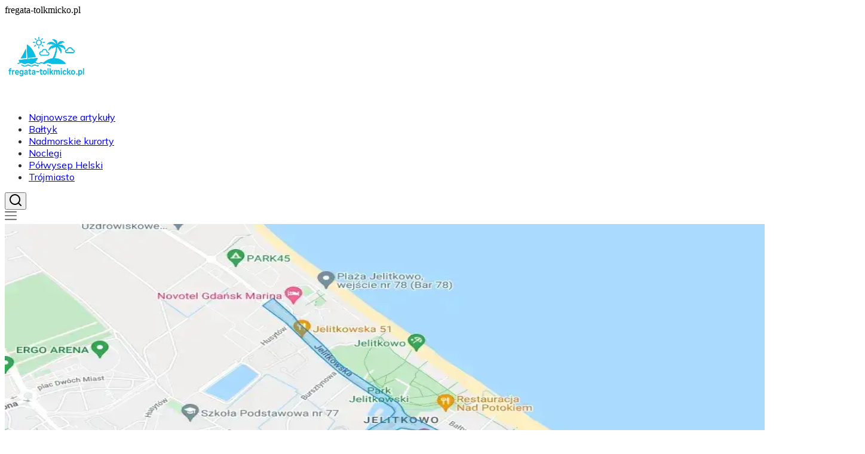

--- FILE ---
content_type: text/html; charset=utf-8
request_url: https://fregata-tolkmicko.pl/
body_size: 34287
content:
<!DOCTYPE html><html lang="pl" class="mulish_248c324-module__GWeNhW__variable poppins_185628c-module__6Zy9Sa__variable scroll-smooth scroll-pt-24"><head><meta charSet="utf-8"/><meta name="viewport" content="width=device-width, initial-scale=1, maximum-scale=5, user-scalable=yes"/><link rel="preload" as="image" imageSrcSet="/_next/image?url=https%3A%2F%2Ffrpyol0mhkke.compat.objectstorage.eu-frankfurt-1.oraclecloud.com%2Fblogcms-assets%2Flogo%2Flogo-2088-yjG0yxxwwk%2Fbc52003032082f4c683a696e941b05f8.webp&amp;w=256&amp;q=75 1x, /_next/image?url=https%3A%2F%2Ffrpyol0mhkke.compat.objectstorage.eu-frankfurt-1.oraclecloud.com%2Fblogcms-assets%2Flogo%2Flogo-2088-yjG0yxxwwk%2Fbc52003032082f4c683a696e941b05f8.webp&amp;w=384&amp;q=75 2x"/><link rel="preload" as="image" imageSrcSet="/_next/image?url=https%3A%2F%2Ffrpyol0mhkke.compat.objectstorage.eu-frankfurt-1.oraclecloud.com%2Fblogcms-assets%2Fthumbnail%2Ffa5205cd7e74aedaa377b79122f62750%2File-kosztuje-parking-w-gdansku-sprawdz-ceny-i-strefy-parkowania.webp&amp;w=1920&amp;q=65 1x, /_next/image?url=https%3A%2F%2Ffrpyol0mhkke.compat.objectstorage.eu-frankfurt-1.oraclecloud.com%2Fblogcms-assets%2Fthumbnail%2Ffa5205cd7e74aedaa377b79122f62750%2File-kosztuje-parking-w-gdansku-sprawdz-ceny-i-strefy-parkowania.webp&amp;w=3840&amp;q=65 2x"/><link rel="stylesheet" href="/_next/static/chunks/b21bf8ce68d4f7f9.css" data-precedence="next"/><link rel="stylesheet" href="/_next/static/chunks/dc46b4d1ad97557c.css" data-precedence="next"/><link rel="preload" as="script" fetchPriority="low" href="/_next/static/chunks/088d958f71db374f.js"/><script src="/_next/static/chunks/d598f1f652e2d146.js" async=""></script><script src="/_next/static/chunks/eade86aec8a27ac3.js" async=""></script><script src="/_next/static/chunks/56827f19c7a14dad.js" async=""></script><script src="/_next/static/chunks/bb603fbf1e92a95e.js" async=""></script><script src="/_next/static/chunks/83d68c9aab20409e.js" async=""></script><script src="/_next/static/chunks/turbopack-596812568bf3018f.js" async=""></script><script src="/_next/static/chunks/173589aeb0789423.js" async=""></script><script src="/_next/static/chunks/120c3a68b5ccb971.js" async=""></script><script src="/_next/static/chunks/f99d5a85046ab7db.js" async=""></script><script src="/_next/static/chunks/baf6963658917a6d.js" async=""></script><script src="/_next/static/chunks/2042b5e0af63390e.js" async=""></script><script src="/_next/static/chunks/f953eb5f178be651.js" async=""></script><meta name="next-size-adjust" content=""/><meta name="publication-media-verification" content="2624749c4d444f4ca2adc44b2cb5faeb"/><script src="/_next/static/chunks/a6dad97d9634a72d.js" noModule=""></script></head><body><div hidden=""><!--$?--><template id="B:0"></template><!--/$--></div><div class="absolute left-0 top-0 opacity-0">fregata-tolkmicko.pl</div><main style="color:#2C2C29" class="mulish_248c324-module__GWeNhW__className antialiased"><script type="application/ld+json">{"@context":"https://schema.org","@type":"ImageObject","url":"https://frpyol0mhkke.compat.objectstorage.eu-frankfurt-1.oraclecloud.com/blogcms-assets/logo/logo-2088-yjG0yxxwwk/bc52003032082f4c683a696e941b05f8.webp"}</script><script type="application/ld+json">{"@context":"https://schema.org","@type":"Corporation","@id":"https://fregata-tolkmicko.pl/","logo":"https://frpyol0mhkke.compat.objectstorage.eu-frankfurt-1.oraclecloud.com/blogcms-assets/logo/logo-2088-yjG0yxxwwk/bc52003032082f4c683a696e941b05f8.webp","legalName":"fregata-tolkmicko.pl","name":"fregata-tolkmicko.pl","address":{"@type":"PostalAddress","streetAddress":"Nowa 83A/24B, 87-037 Żory"},"contactPoint":[{"@type":"ContactPoint","telephone":"+48 368 371 968","contactType":"customer service","email":"hello@fregata-tolkmicko.pl"}],"sameAs":["https://fregata-tolkmicko.pl"],"url":"https://fregata-tolkmicko.pl"}</script><!--$!--><template data-dgst="BAILOUT_TO_CLIENT_SIDE_RENDERING"></template><!--/$--><nav class="fixed left-0 top-0 z-[100] w-full"><div class="flex max-h-24 items-center bg-white/80 backdrop-blur-sm px-2 py-8 lg:px-0 shadow-md"><div class="standard-container-size-two max-h-24 flex items-center justify-between"><a href="/"><img alt="fregata-tolkmicko.pl" title="fregata-tolkmicko.pl" width="140" height="140" decoding="async" data-nimg="1" class="w-[120px] xl:w-[140px] hover:scale-90 duration-300" style="color:transparent" srcSet="/_next/image?url=https%3A%2F%2Ffrpyol0mhkke.compat.objectstorage.eu-frankfurt-1.oraclecloud.com%2Fblogcms-assets%2Flogo%2Flogo-2088-yjG0yxxwwk%2Fbc52003032082f4c683a696e941b05f8.webp&amp;w=256&amp;q=75 1x, /_next/image?url=https%3A%2F%2Ffrpyol0mhkke.compat.objectstorage.eu-frankfurt-1.oraclecloud.com%2Fblogcms-assets%2Flogo%2Flogo-2088-yjG0yxxwwk%2Fbc52003032082f4c683a696e941b05f8.webp&amp;w=384&amp;q=75 2x" src="/_next/image?url=https%3A%2F%2Ffrpyol0mhkke.compat.objectstorage.eu-frankfurt-1.oraclecloud.com%2Fblogcms-assets%2Flogo%2Flogo-2088-yjG0yxxwwk%2Fbc52003032082f4c683a696e941b05f8.webp&amp;w=384&amp;q=75"/></a><ul class="uppercase-text hidden gap-12 text-[#2C2C29] lg:flex lg:text-base 2xl:text-lg items-center scrollbar-hide"><li class="min-w-fit"><a href="/najnowsze-artykuly">Najnowsze artykuły</a></li><li><a class="hover-cyan" href="https://fregata-tolkmicko.pl/kategorie/baltyk">Bałtyk</a></li><li><a class="hover-cyan" href="https://fregata-tolkmicko.pl/kategorie/nadmorskie-kurorty">Nadmorskie kurorty</a></li><li><a class="hover-cyan" href="https://fregata-tolkmicko.pl/kategorie/noclegi">Noclegi</a></li><li><a class="hover-cyan" href="https://fregata-tolkmicko.pl/kategorie/polwysep-helski">Półwysep Helski</a></li><li><a class="hover-cyan" href="https://fregata-tolkmicko.pl/kategorie/trojmiasto">Trójmiasto </a></li></ul><div class="hidden lg:flex items-center gap-6"><button title="search-button"><svg width="20" height="20" viewBox="0 0 20 20" fill="black" xmlns="http://www.w3.org/2000/svg"><path id="Search" fill-rule="evenodd" clip-rule="evenodd" d="M2 9C2 5.13401 5.13401 2 9 2C12.866 2 16 5.13401 16 9C16 10.886 15.2542 12.5977 14.0413 13.8564C14.0071 13.8827 13.9742 13.9116 13.9429 13.9429C13.9116 13.9742 13.8827 14.0071 13.8564 14.0413C12.5977 15.2542 10.886 16 9 16C5.13401 16 2 12.866 2 9ZM14.6177 16.0319C13.078 17.2635 11.125 18 9 18C4.02944 18 0 13.9706 0 9C0 4.02944 4.02944 0 9 0C13.9706 0 18 4.02944 18 9C18 11.125 17.2635 13.078 16.0319 14.6177L19.7071 18.2929C20.0976 18.6834 20.0976 19.3166 19.7071 19.7071C19.3166 20.0976 18.6834 20.0976 18.2929 19.7071L14.6177 16.0319Z"></path></svg></button></div><img alt="menu" title="menu" loading="lazy" width="20" height="20" decoding="async" data-nimg="1" class="block lg:hidden cursor-pointer" style="color:transparent" src="/_next/static/media/hamburger_menu.b50f777d.svg"/></div></div></nav><script type="application/ld+json">{"@context":"https://schema.org","@type":"BreadcrumbList","itemListElement":[{"@type":"ListItem","position":1,"name":"Home","item":"https://fregata-tolkmicko.pl"}]}</script><div class="standard-container-size-two min-h-screen pb-8 xl:pb-16"><header class="mt-28"><div class="relative h-[360px] lg:h-[600px] xl:h-[700px]"><div class="absolute inset-0 transition-opacity" style="opacity:1;transition-duration:750ms;pointer-events:auto;z-index:1"><article class="relative h-full w-full"><img title="Ile kosztuje parking w Gdańsku? Sprawdź ceny i strefy parkowania" alt="Ile kosztuje parking w Gdańsku? Sprawdź ceny i strefy parkowania" width="1440" height="700" decoding="async" data-nimg="1" class="h-full w-full rounded-3xl object-cover" style="color:transparent" srcSet="/_next/image?url=https%3A%2F%2Ffrpyol0mhkke.compat.objectstorage.eu-frankfurt-1.oraclecloud.com%2Fblogcms-assets%2Fthumbnail%2Ffa5205cd7e74aedaa377b79122f62750%2File-kosztuje-parking-w-gdansku-sprawdz-ceny-i-strefy-parkowania.webp&amp;w=1920&amp;q=65 1x, /_next/image?url=https%3A%2F%2Ffrpyol0mhkke.compat.objectstorage.eu-frankfurt-1.oraclecloud.com%2Fblogcms-assets%2Fthumbnail%2Ffa5205cd7e74aedaa377b79122f62750%2File-kosztuje-parking-w-gdansku-sprawdz-ceny-i-strefy-parkowania.webp&amp;w=3840&amp;q=65 2x" src="/_next/image?url=https%3A%2F%2Ffrpyol0mhkke.compat.objectstorage.eu-frankfurt-1.oraclecloud.com%2Fblogcms-assets%2Fthumbnail%2Ffa5205cd7e74aedaa377b79122f62750%2File-kosztuje-parking-w-gdansku-sprawdz-ceny-i-strefy-parkowania.webp&amp;w=3840&amp;q=65"/><a aria-label="Ile kosztuje parking w Gdańsku? Sprawdź ceny i strefy parkowania" class="absolute inset-0 z-0 rounded-3xl" href="/ile-kosztuje-parking-w-gdansku-sprawdz-ceny-i-strefy-parkowania"></a><div class="pointer-events-none absolute inset-0 rounded-3xl bg-gradient-to-t from-black/70 via-black/20 to-transparent z-[5]"></div><div class="pointer-events-none absolute left-0 md:-top-0 -top-10 z-10 flex h-full w-full flex-col items-start justify-end p-6 text-white sm:p-8 lg:p-12 xl:p-16"><button type="button" class="cursor-pointer pointer-events-auto mb-3 rounded-full bg-white/20 px-4 py-1.5 text-xs font-medium uppercase tracking-wider backdrop-blur-sm transition-colors hover:bg-white/30 sm:text-sm">Trójmiasto </button><a class="pointer-events-auto" href="/ile-kosztuje-parking-w-gdansku-sprawdz-ceny-i-strefy-parkowania"><h3 class="mb-4 max-w-4xl text-xl font-bold leading-tight hover:text-white/80 transition-colors sm:text-2xl sm:leading-snug lg:text-4xl lg:leading-snug xl:text-5xl xl:leading-tight">Ile kosztuje parking w Gdańsku? Sprawdź ceny i strefy parkowania</h3></a><div class="flex items-center gap-2 text-sm text-white/90 sm:gap-3"><a class="pointer-events-auto font-medium transition-colors hover:text-white hover:underline" href="/autorzy/sylwia-gajewska">Sylwia Gajewska</a><span class="text-white/60">•</span><time dateTime="2025-10-05T18:37:00.000000Z" class="italic text-white/80">5 października 2025</time></div></div></article></div><div class="absolute inset-0 transition-opacity" style="opacity:0;transition-duration:750ms;pointer-events:none;z-index:0"><article class="relative h-full w-full"><img title="Jak dojechać z Gdańska do Sopotu – najtańsze i najszybsze opcje transportu" alt="Jak dojechać z Gdańska do Sopotu – najtańsze i najszybsze opcje transportu" loading="lazy" width="1440" height="700" decoding="async" data-nimg="1" class="h-full w-full rounded-3xl object-cover" style="color:transparent" srcSet="/_next/image?url=https%3A%2F%2Ffrpyol0mhkke.compat.objectstorage.eu-frankfurt-1.oraclecloud.com%2Fblogcms-assets%2Fthumbnail%2Fe9c3f6285f5253e81bf98ca367faa8fd%2Fjak-dojechac-z-gdanska-do-sopotu-najtansze-i-najszybsze-opcje-transportu.webp&amp;w=1920&amp;q=65 1x, /_next/image?url=https%3A%2F%2Ffrpyol0mhkke.compat.objectstorage.eu-frankfurt-1.oraclecloud.com%2Fblogcms-assets%2Fthumbnail%2Fe9c3f6285f5253e81bf98ca367faa8fd%2Fjak-dojechac-z-gdanska-do-sopotu-najtansze-i-najszybsze-opcje-transportu.webp&amp;w=3840&amp;q=65 2x" src="/_next/image?url=https%3A%2F%2Ffrpyol0mhkke.compat.objectstorage.eu-frankfurt-1.oraclecloud.com%2Fblogcms-assets%2Fthumbnail%2Fe9c3f6285f5253e81bf98ca367faa8fd%2Fjak-dojechac-z-gdanska-do-sopotu-najtansze-i-najszybsze-opcje-transportu.webp&amp;w=3840&amp;q=65"/><a aria-label="Jak dojechać z Gdańska do Sopotu – najtańsze i najszybsze opcje transportu" class="absolute inset-0 z-0 rounded-3xl" href="/jak-dojechac-z-gdanska-do-sopotu-najtansze-i-najszybsze-opcje-transportu"></a><div class="pointer-events-none absolute inset-0 rounded-3xl bg-gradient-to-t from-black/70 via-black/20 to-transparent z-[5]"></div><div class="pointer-events-none absolute left-0 md:-top-0 -top-10 z-10 flex h-full w-full flex-col items-start justify-end p-6 text-white sm:p-8 lg:p-12 xl:p-16"><button type="button" class="cursor-pointer pointer-events-auto mb-3 rounded-full bg-white/20 px-4 py-1.5 text-xs font-medium uppercase tracking-wider backdrop-blur-sm transition-colors hover:bg-white/30 sm:text-sm">Trójmiasto </button><a class="pointer-events-auto" href="/jak-dojechac-z-gdanska-do-sopotu-najtansze-i-najszybsze-opcje-transportu"><h3 class="mb-4 max-w-4xl text-xl font-bold leading-tight hover:text-white/80 transition-colors sm:text-2xl sm:leading-snug lg:text-4xl lg:leading-snug xl:text-5xl xl:leading-tight">Jak dojechać z Gdańska do Sopotu – najtańsze i najszybsze opcje transportu</h3></a><div class="flex items-center gap-2 text-sm text-white/90 sm:gap-3"><a class="pointer-events-auto font-medium transition-colors hover:text-white hover:underline" href="/autorzy/sylwia-gajewska">Sylwia Gajewska</a><span class="text-white/60">•</span><time dateTime="2025-10-05T17:16:00.000000Z" class="italic text-white/80">5 października 2025</time></div></div></article></div><div class="absolute inset-0 transition-opacity" style="opacity:0;transition-duration:750ms;pointer-events:none;z-index:0"><article class="relative h-full w-full"><img title="Z czego słynie Gdańsk? Odkryj fascynujące atrakcje i historię miasta" alt="Z czego słynie Gdańsk? Odkryj fascynujące atrakcje i historię miasta" loading="lazy" width="1440" height="700" decoding="async" data-nimg="1" class="h-full w-full rounded-3xl object-cover" style="color:transparent" srcSet="/_next/image?url=https%3A%2F%2Ffrpyol0mhkke.compat.objectstorage.eu-frankfurt-1.oraclecloud.com%2Fblogcms-assets%2Fthumbnail%2F0a3d013e46c1bd2f49ab9aa5f2cb0291%2Fz-czego-slynie-gdansk-odkryj-fascynujace-atrakcje-i-historie-miasta.webp&amp;w=1920&amp;q=65 1x, /_next/image?url=https%3A%2F%2Ffrpyol0mhkke.compat.objectstorage.eu-frankfurt-1.oraclecloud.com%2Fblogcms-assets%2Fthumbnail%2F0a3d013e46c1bd2f49ab9aa5f2cb0291%2Fz-czego-slynie-gdansk-odkryj-fascynujace-atrakcje-i-historie-miasta.webp&amp;w=3840&amp;q=65 2x" src="/_next/image?url=https%3A%2F%2Ffrpyol0mhkke.compat.objectstorage.eu-frankfurt-1.oraclecloud.com%2Fblogcms-assets%2Fthumbnail%2F0a3d013e46c1bd2f49ab9aa5f2cb0291%2Fz-czego-slynie-gdansk-odkryj-fascynujace-atrakcje-i-historie-miasta.webp&amp;w=3840&amp;q=65"/><a aria-label="Z czego słynie Gdańsk? Odkryj fascynujące atrakcje i historię miasta" class="absolute inset-0 z-0 rounded-3xl" href="/z-czego-slynie-gdansk-odkryj-fascynujace-atrakcje-i-historie-miasta"></a><div class="pointer-events-none absolute inset-0 rounded-3xl bg-gradient-to-t from-black/70 via-black/20 to-transparent z-[5]"></div><div class="pointer-events-none absolute left-0 md:-top-0 -top-10 z-10 flex h-full w-full flex-col items-start justify-end p-6 text-white sm:p-8 lg:p-12 xl:p-16"><button type="button" class="cursor-pointer pointer-events-auto mb-3 rounded-full bg-white/20 px-4 py-1.5 text-xs font-medium uppercase tracking-wider backdrop-blur-sm transition-colors hover:bg-white/30 sm:text-sm">Trójmiasto </button><a class="pointer-events-auto" href="/z-czego-slynie-gdansk-odkryj-fascynujace-atrakcje-i-historie-miasta"><h3 class="mb-4 max-w-4xl text-xl font-bold leading-tight hover:text-white/80 transition-colors sm:text-2xl sm:leading-snug lg:text-4xl lg:leading-snug xl:text-5xl xl:leading-tight">Z czego słynie Gdańsk? Odkryj fascynujące atrakcje i historię miasta</h3></a><div class="flex items-center gap-2 text-sm text-white/90 sm:gap-3"><a class="pointer-events-auto font-medium transition-colors hover:text-white hover:underline" href="/autorzy/sylwia-gajewska">Sylwia Gajewska</a><span class="text-white/60">•</span><time dateTime="2025-10-05T17:10:00.000000Z" class="italic text-white/80">5 października 2025</time></div></div></article></div><div class="absolute bottom-6 right-6 lg:bottom-8 lg:right-8 z-10 flex gap-2"><button class="w-2.5 h-2.5 lg:w-3 lg:h-3 rounded-full transition-all duration-300 bg-white scale-125" aria-label="Go to slide 1"></button><button class="w-2.5 h-2.5 lg:w-3 lg:h-3 rounded-full transition-all duration-300 bg-white/50 hover:bg-white/75" aria-label="Go to slide 2"></button><button class="w-2.5 h-2.5 lg:w-3 lg:h-3 rounded-full transition-all duration-300 bg-white/50 hover:bg-white/75" aria-label="Go to slide 3"></button></div></div></header><section class="mt-12 "><div class="flex w-full flex-col items-center justify-between lg:flex-row"><h1 class="text-center text-2xl md:text-3xl lg:text-left">Fregata-Tolkmicko.pl - Turystyka w Tolkmicku i okolicach</h1><a href="/najnowsze-artykuly"><button style="border-color:rgba(180, 180, 180, 1)" class="mt-8 rounded-2xl border px-4 py-3 text-base lg:text-lg lg:mt-0">Zobacz wszystko</button></a></div><div class="mt-10 flex grid-cols-4 flex-col gap-6 gap-y-12 lg:grid"><article class="flex flex-col text-center lg:text-left"><button type="button" class="cursor-pointer bg-cyan max-w-fit rounded-t-lg px-4 py-1.5 text-base text-white">Trójmiasto </button><a href="/ile-kosztuje-metr-cieplej-wody-w-gdansku-sprawdz-aktualne-ceny-i-oszczednosci"><img title="Ile kosztuje metr ciepłej wody w Gdańsku? Sprawdź aktualne ceny i oszczędności" alt="Ile kosztuje metr ciepłej wody w Gdańsku? Sprawdź aktualne ceny i oszczędności" loading="lazy" width="260" height="260" decoding="async" data-nimg="1" class=" rounded-b-2xl rounded-tr-2xl w-full   h-[240px] object-cover" style="color:transparent" srcSet="/_next/image?url=https%3A%2F%2Ffrpyol0mhkke.compat.objectstorage.eu-frankfurt-1.oraclecloud.com%2Fblogcms-assets%2Fthumbnail%2F53a896ad420e4dab76278fdd4b5d610c%2File-kosztuje-metr-cieplej-wody-w-gdansku-sprawdz-aktualne-ceny-i-oszczednosci.webp&amp;w=384&amp;q=65 1x, /_next/image?url=https%3A%2F%2Ffrpyol0mhkke.compat.objectstorage.eu-frankfurt-1.oraclecloud.com%2Fblogcms-assets%2Fthumbnail%2F53a896ad420e4dab76278fdd4b5d610c%2File-kosztuje-metr-cieplej-wody-w-gdansku-sprawdz-aktualne-ceny-i-oszczednosci.webp&amp;w=640&amp;q=65 2x" src="/_next/image?url=https%3A%2F%2Ffrpyol0mhkke.compat.objectstorage.eu-frankfurt-1.oraclecloud.com%2Fblogcms-assets%2Fthumbnail%2F53a896ad420e4dab76278fdd4b5d610c%2File-kosztuje-metr-cieplej-wody-w-gdansku-sprawdz-aktualne-ceny-i-oszczednosci.webp&amp;w=640&amp;q=65"/></a><div class=""><a href="/ile-kosztuje-metr-cieplej-wody-w-gdansku-sprawdz-aktualne-ceny-i-oszczednosci"><h3 class="mt-4 line-clamp-2 text-xl">Ile kosztuje metr ciepłej wody w Gdańsku? Sprawdź aktualne ceny i oszczędności</h3></a><div class="text-gray-600 my-2.5 flex items-center lg:justify-start justify-center gap-2.5 text-sm"><p><a href="/autorzy/sylwia-gajewska">Sylwia Gajewska</a></p><span>.</span><p>5 października 2025</p></div><p class="text-gray-600 mt-4 line-clamp-3">Sprawdź, ile kosztuje metr ciepłej wody w Gdańsku. Poznaj aktualne ceny oraz praktyczne sposoby na oszczędności w codziennym zużyciu wody.</p><button class="mt-6 underline" type="button"><span>Czytaj więcej</span></button></div></article><article class="flex flex-col text-center lg:text-left"><button type="button" class="cursor-pointer bg-cyan max-w-fit rounded-t-lg px-4 py-1.5 text-base text-white">Trójmiasto </button><a href="/ile-sopot-ma-mieszkancow-zaskakujace-zmiany-w-demografii-miasta"><img title="Ile Sopot ma mieszkańców? Zaskakujące zmiany w demografii miasta" alt="Ile Sopot ma mieszkańców? Zaskakujące zmiany w demografii miasta" loading="lazy" width="260" height="260" decoding="async" data-nimg="1" class=" rounded-b-2xl rounded-tr-2xl w-full   h-[240px] object-cover" style="color:transparent" srcSet="/_next/image?url=https%3A%2F%2Ffrpyol0mhkke.compat.objectstorage.eu-frankfurt-1.oraclecloud.com%2Fblogcms-assets%2Fthumbnail%2F02bedba7f6f7b328790c819f295b4cc2%2File-sopot-ma-mieszkancow-zaskakujace-zmiany-w-demografii-miasta.webp&amp;w=384&amp;q=65 1x, /_next/image?url=https%3A%2F%2Ffrpyol0mhkke.compat.objectstorage.eu-frankfurt-1.oraclecloud.com%2Fblogcms-assets%2Fthumbnail%2F02bedba7f6f7b328790c819f295b4cc2%2File-sopot-ma-mieszkancow-zaskakujace-zmiany-w-demografii-miasta.webp&amp;w=640&amp;q=65 2x" src="/_next/image?url=https%3A%2F%2Ffrpyol0mhkke.compat.objectstorage.eu-frankfurt-1.oraclecloud.com%2Fblogcms-assets%2Fthumbnail%2F02bedba7f6f7b328790c819f295b4cc2%2File-sopot-ma-mieszkancow-zaskakujace-zmiany-w-demografii-miasta.webp&amp;w=640&amp;q=65"/></a><div class=""><a href="/ile-sopot-ma-mieszkancow-zaskakujace-zmiany-w-demografii-miasta"><h3 class="mt-4 line-clamp-2 text-xl">Ile Sopot ma mieszkańców? Zaskakujące zmiany w demografii miasta</h3></a><div class="text-gray-600 my-2.5 flex items-center lg:justify-start justify-center gap-2.5 text-sm"><p><a href="/autorzy/sylwia-gajewska">Sylwia Gajewska</a></p><span>.</span><p>5 października 2025</p></div><p class="text-gray-600 mt-4 line-clamp-3">Ile Sopot ma mieszkańców? Sprawdź aktualne dane demograficzne oraz zaskakujące zmiany w liczbie mieszkańców tego nadmorskiego miasta.</p><button class="mt-6 underline" type="button"><span>Czytaj więcej</span></button></div></article><article class="flex flex-col text-center lg:text-left"><button type="button" class="cursor-pointer bg-cyan max-w-fit rounded-t-lg px-4 py-1.5 text-base text-white">Trójmiasto </button><a href="/gdzie-dobrze-zjesc-w-gdansku-najlepsze-miejsca-ktorych-nie-znasz"><img title="Gdzie dobrze zjeść w Gdańsku: najlepsze miejsca, których nie znasz" alt="Gdzie dobrze zjeść w Gdańsku: najlepsze miejsca, których nie znasz" loading="lazy" width="260" height="260" decoding="async" data-nimg="1" class=" rounded-b-2xl rounded-tr-2xl w-full   h-[240px] object-cover" style="color:transparent" srcSet="/_next/image?url=https%3A%2F%2Ffrpyol0mhkke.compat.objectstorage.eu-frankfurt-1.oraclecloud.com%2Fblogcms-assets%2Fthumbnail%2Fe976d33567eddf3ab2deab0148512a76%2Fgdzie-dobrze-zjesc-w-gdansku-najlepsze-miejsca-ktorych-nie-znasz.webp&amp;w=384&amp;q=65 1x, /_next/image?url=https%3A%2F%2Ffrpyol0mhkke.compat.objectstorage.eu-frankfurt-1.oraclecloud.com%2Fblogcms-assets%2Fthumbnail%2Fe976d33567eddf3ab2deab0148512a76%2Fgdzie-dobrze-zjesc-w-gdansku-najlepsze-miejsca-ktorych-nie-znasz.webp&amp;w=640&amp;q=65 2x" src="/_next/image?url=https%3A%2F%2Ffrpyol0mhkke.compat.objectstorage.eu-frankfurt-1.oraclecloud.com%2Fblogcms-assets%2Fthumbnail%2Fe976d33567eddf3ab2deab0148512a76%2Fgdzie-dobrze-zjesc-w-gdansku-najlepsze-miejsca-ktorych-nie-znasz.webp&amp;w=640&amp;q=65"/></a><div class=""><a href="/gdzie-dobrze-zjesc-w-gdansku-najlepsze-miejsca-ktorych-nie-znasz"><h3 class="mt-4 line-clamp-2 text-xl">Gdzie dobrze zjeść w Gdańsku: najlepsze miejsca, których nie znasz</h3></a><div class="text-gray-600 my-2.5 flex items-center lg:justify-start justify-center gap-2.5 text-sm"><p><a href="/autorzy/sylwia-gajewska">Sylwia Gajewska</a></p><span>.</span><p>5 października 2025</p></div><p class="text-gray-600 mt-4 line-clamp-3">Znajdź najlepsze miejsca, gdzie dobrze zjeść w Gdańsku. Odkryj wyjątkowe restauracje, które zachwycą Twoje podniebienie i sprawią, że każda kolacja będzie niezapomniana.</p><button class="mt-6 underline" type="button"><span>Czytaj więcej</span></button></div></article><article class="flex flex-col text-center lg:text-left"><button type="button" class="cursor-pointer bg-cyan max-w-fit rounded-t-lg px-4 py-1.5 text-base text-white">Trójmiasto </button><a href="/czy-niepelnosprawni-placa-za-parking-w-gdansku-oto-wazne-informacje"><img title="Czy niepełnosprawni płacą za parking w Gdańsku? Oto ważne informacje" alt="Czy niepełnosprawni płacą za parking w Gdańsku? Oto ważne informacje" loading="lazy" width="260" height="260" decoding="async" data-nimg="1" class=" rounded-b-2xl rounded-tr-2xl w-full   h-[240px] object-cover" style="color:transparent" srcSet="/_next/image?url=https%3A%2F%2Ffrpyol0mhkke.compat.objectstorage.eu-frankfurt-1.oraclecloud.com%2Fblogcms-assets%2Fthumbnail%2Fafdae047883f71bed14eef2229921059%2Fczy-niepelnosprawni-placa-za-parking-w-gdansku-oto-wazne-informacje.webp&amp;w=384&amp;q=65 1x, /_next/image?url=https%3A%2F%2Ffrpyol0mhkke.compat.objectstorage.eu-frankfurt-1.oraclecloud.com%2Fblogcms-assets%2Fthumbnail%2Fafdae047883f71bed14eef2229921059%2Fczy-niepelnosprawni-placa-za-parking-w-gdansku-oto-wazne-informacje.webp&amp;w=640&amp;q=65 2x" src="/_next/image?url=https%3A%2F%2Ffrpyol0mhkke.compat.objectstorage.eu-frankfurt-1.oraclecloud.com%2Fblogcms-assets%2Fthumbnail%2Fafdae047883f71bed14eef2229921059%2Fczy-niepelnosprawni-placa-za-parking-w-gdansku-oto-wazne-informacje.webp&amp;w=640&amp;q=65"/></a><div class=""><a href="/czy-niepelnosprawni-placa-za-parking-w-gdansku-oto-wazne-informacje"><h3 class="mt-4 line-clamp-2 text-xl">Czy niepełnosprawni płacą za parking w Gdańsku? Oto ważne informacje</h3></a><div class="text-gray-600 my-2.5 flex items-center lg:justify-start justify-center gap-2.5 text-sm"><p><a href="/autorzy/sylwia-gajewska">Sylwia Gajewska</a></p><span>.</span><p>5 października 2025</p></div><p class="text-gray-600 mt-4 line-clamp-3">Sprawdź, czy niepełnosprawni płacą za parking w Gdańsku. Poznaj zasady, uprawnienia i dokumenty potrzebne do korzystania z ulg w opłatach.</p><button class="mt-6 underline" type="button"><span>Czytaj więcej</span></button></div></article></div></section><section class="mt-8 lg:mt-24"><article class="flex w-full grid-cols-2 flex-col items-center gap-8 text-center lg:grid lg:items-start lg:px-12 lg:text-left"><div class="flex flex-col items-center lg:items-start"><button type="button" class="cursor-pointer bg-cyan max-w-fit rounded-lg px-4 py-1.5 text-white">Bałtyk</button><a href="/ile-km-przez-baltyk-do-szwecji-sprawdz-rozne-trasy-i-odleglosci"><h3 class="mt-4 line-clamp-3 text-4xl lg:line-clamp-2 2xl:leading-[48px]">Ile km przez Bałtyk do Szwecji? Sprawdź różne trasy i odległości</h3></a><div class="text-gray-600 mb-2 mt-4 flex items-center justify-center gap-2.5 text-base lg:justify-start"><a href="/autorzy/sylwia-gajewska"><p>Sylwia Gajewska</p></a><span>.</span><p>3 października 2025</p></div><p class="text-gray-600 mt-4 line-clamp-3 text-lg">Ile km przez Bałtyk do Szwecji? Sprawdź różne trasy, odległości oraz praktyczne wskazówki, aby zaplanować wygodną podróż promem.</p><a href="/ile-km-przez-baltyk-do-szwecji-sprawdz-rozne-trasy-i-odleglosci"><button class="mt-6 rounded-2xl border px-4 py-3">Czytaj dalej</button></a></div><a href="/ile-km-przez-baltyk-do-szwecji-sprawdz-rozne-trasy-i-odleglosci"><img title="Ile km przez Bałtyk do Szwecji? Sprawdź różne trasy i odległości" alt="Ile km przez Bałtyk do Szwecji? Sprawdź różne trasy i odległości" loading="lazy" width="560" height="560" decoding="async" data-nimg="1" class="h-[300px] w-full rounded-3xl object-cover lg:h-[400px]" style="color:transparent" srcSet="/_next/image?url=https%3A%2F%2Ffrpyol0mhkke.compat.objectstorage.eu-frankfurt-1.oraclecloud.com%2Fblogcms-assets%2Fthumbnail%2Fdd5452fc9a0497f5af2fbaf4ecebbdcf%2File-km-przez-baltyk-do-szwecji-sprawdz-rozne-trasy-i-odleglosci.webp&amp;w=640&amp;q=65 1x, /_next/image?url=https%3A%2F%2Ffrpyol0mhkke.compat.objectstorage.eu-frankfurt-1.oraclecloud.com%2Fblogcms-assets%2Fthumbnail%2Fdd5452fc9a0497f5af2fbaf4ecebbdcf%2File-km-przez-baltyk-do-szwecji-sprawdz-rozne-trasy-i-odleglosci.webp&amp;w=1200&amp;q=65 2x" src="/_next/image?url=https%3A%2F%2Ffrpyol0mhkke.compat.objectstorage.eu-frankfurt-1.oraclecloud.com%2Fblogcms-assets%2Fthumbnail%2Fdd5452fc9a0497f5af2fbaf4ecebbdcf%2File-km-przez-baltyk-do-szwecji-sprawdz-rozne-trasy-i-odleglosci.webp&amp;w=1200&amp;q=65"/></a></article><h2 class="mt-24 text-center text-3xl">Artykuły z kategorii<!-- --> <!-- -->Bałtyk</h2><div class="mt-10 grid grid-cols-1 gap-6 gap-y-12 lg:grid-cols-4"><article class="flex flex-col text-center lg:text-left"><button type="button" class="cursor-pointer bg-cyan max-w-fit rounded-t-lg px-4 py-1.5 text-base text-white">Bałtyk</button><a href="/czy-losos-wystepuje-w-baltyku-odkryj-jego-zagrozona-populacje"><img title="Czy łosoś występuje w Bałtyku? Odkryj jego zagrożoną populację" alt="Czy łosoś występuje w Bałtyku? Odkryj jego zagrożoną populację" loading="lazy" width="260" height="260" decoding="async" data-nimg="1" class=" rounded-b-2xl rounded-tr-2xl w-full   h-[240px] object-cover" style="color:transparent" srcSet="/_next/image?url=https%3A%2F%2Ffrpyol0mhkke.compat.objectstorage.eu-frankfurt-1.oraclecloud.com%2Fblogcms-assets%2Fthumbnail%2Ffc289f8c130afc4dc6d087d6197b014d%2Fczy-losos-wystepuje-w-baltyku-odkryj-jego-zagrozona-populacje.webp&amp;w=384&amp;q=65 1x, /_next/image?url=https%3A%2F%2Ffrpyol0mhkke.compat.objectstorage.eu-frankfurt-1.oraclecloud.com%2Fblogcms-assets%2Fthumbnail%2Ffc289f8c130afc4dc6d087d6197b014d%2Fczy-losos-wystepuje-w-baltyku-odkryj-jego-zagrozona-populacje.webp&amp;w=640&amp;q=65 2x" src="/_next/image?url=https%3A%2F%2Ffrpyol0mhkke.compat.objectstorage.eu-frankfurt-1.oraclecloud.com%2Fblogcms-assets%2Fthumbnail%2Ffc289f8c130afc4dc6d087d6197b014d%2Fczy-losos-wystepuje-w-baltyku-odkryj-jego-zagrozona-populacje.webp&amp;w=640&amp;q=65"/></a><div class=""><a href="/czy-losos-wystepuje-w-baltyku-odkryj-jego-zagrozona-populacje"><h3 class="mt-4 line-clamp-2 text-xl">Czy łosoś występuje w Bałtyku? Odkryj jego zagrożoną populację</h3></a><div class="text-gray-600 my-2.5 flex items-center lg:justify-start justify-center gap-2.5 text-sm"><p><a href="/autorzy/sylwia-gajewska">Sylwia Gajewska</a></p><span>.</span><p>2 października 2025</p></div><button class="mt-6 underline" type="button"><span>Czytaj więcej</span></button></div></article><article class="flex flex-col text-center lg:text-left"><button type="button" class="cursor-pointer bg-cyan max-w-fit rounded-t-lg px-4 py-1.5 text-base text-white">Bałtyk</button><a href="/czy-w-baltyku-sa-foki-odkryj-tajemnice-ich-zycia-i-ochrony"><img title="Czy w Bałtyku są foki? Odkryj tajemnice ich życia i ochrony" alt="Czy w Bałtyku są foki? Odkryj tajemnice ich życia i ochrony" loading="lazy" width="260" height="260" decoding="async" data-nimg="1" class=" rounded-b-2xl rounded-tr-2xl w-full   h-[240px] object-cover" style="color:transparent" srcSet="/_next/image?url=https%3A%2F%2Ffrpyol0mhkke.compat.objectstorage.eu-frankfurt-1.oraclecloud.com%2Fblogcms-assets%2Fthumbnail%2Fd633031d351697eb386b486119b18133%2Fczy-w-baltyku-sa-foki-odkryj-tajemnice-ich-zycia-i-ochrony.webp&amp;w=384&amp;q=65 1x, /_next/image?url=https%3A%2F%2Ffrpyol0mhkke.compat.objectstorage.eu-frankfurt-1.oraclecloud.com%2Fblogcms-assets%2Fthumbnail%2Fd633031d351697eb386b486119b18133%2Fczy-w-baltyku-sa-foki-odkryj-tajemnice-ich-zycia-i-ochrony.webp&amp;w=640&amp;q=65 2x" src="/_next/image?url=https%3A%2F%2Ffrpyol0mhkke.compat.objectstorage.eu-frankfurt-1.oraclecloud.com%2Fblogcms-assets%2Fthumbnail%2Fd633031d351697eb386b486119b18133%2Fczy-w-baltyku-sa-foki-odkryj-tajemnice-ich-zycia-i-ochrony.webp&amp;w=640&amp;q=65"/></a><div class=""><a href="/czy-w-baltyku-sa-foki-odkryj-tajemnice-ich-zycia-i-ochrony"><h3 class="mt-4 line-clamp-2 text-xl">Czy w Bałtyku są foki? Odkryj tajemnice ich życia i ochrony</h3></a><div class="text-gray-600 my-2.5 flex items-center lg:justify-start justify-center gap-2.5 text-sm"><p><a href="/autorzy/sylwia-gajewska">Sylwia Gajewska</a></p><span>.</span><p>2 października 2025</p></div><button class="mt-6 underline" type="button"><span>Czytaj więcej</span></button></div></article><article class="flex flex-col text-center lg:text-left"><button type="button" class="cursor-pointer bg-cyan max-w-fit rounded-t-lg px-4 py-1.5 text-base text-white">Bałtyk</button><a href="/kiedy-ostatnio-zamarzl-baltyk-zaskakujace-fakty-o-zlodzeniu-morza"><img title="Kiedy ostatnio zamarzł Bałtyk? Zaskakujące fakty o zlodzeniu morza" alt="Kiedy ostatnio zamarzł Bałtyk? Zaskakujące fakty o zlodzeniu morza" loading="lazy" width="260" height="260" decoding="async" data-nimg="1" class=" rounded-b-2xl rounded-tr-2xl w-full   h-[240px] object-cover" style="color:transparent" srcSet="/_next/image?url=https%3A%2F%2Ffrpyol0mhkke.compat.objectstorage.eu-frankfurt-1.oraclecloud.com%2Fblogcms-assets%2Fthumbnail%2F0ebf84eeba47781d45fef2a081b21b2e%2Fkiedy-ostatnio-zamarzl-baltyk-zaskakujace-fakty-o-zlodzeniu-morza.webp&amp;w=384&amp;q=65 1x, /_next/image?url=https%3A%2F%2Ffrpyol0mhkke.compat.objectstorage.eu-frankfurt-1.oraclecloud.com%2Fblogcms-assets%2Fthumbnail%2F0ebf84eeba47781d45fef2a081b21b2e%2Fkiedy-ostatnio-zamarzl-baltyk-zaskakujace-fakty-o-zlodzeniu-morza.webp&amp;w=640&amp;q=65 2x" src="/_next/image?url=https%3A%2F%2Ffrpyol0mhkke.compat.objectstorage.eu-frankfurt-1.oraclecloud.com%2Fblogcms-assets%2Fthumbnail%2F0ebf84eeba47781d45fef2a081b21b2e%2Fkiedy-ostatnio-zamarzl-baltyk-zaskakujace-fakty-o-zlodzeniu-morza.webp&amp;w=640&amp;q=65"/></a><div class=""><a href="/kiedy-ostatnio-zamarzl-baltyk-zaskakujace-fakty-o-zlodzeniu-morza"><h3 class="mt-4 line-clamp-2 text-xl">Kiedy ostatnio zamarzł Bałtyk? Zaskakujące fakty o zlodzeniu morza</h3></a><div class="text-gray-600 my-2.5 flex items-center lg:justify-start justify-center gap-2.5 text-sm"><p><a href="/autorzy/sylwia-gajewska">Sylwia Gajewska</a></p><span>.</span><p>1 października 2025</p></div><button class="mt-6 underline" type="button"><span>Czytaj więcej</span></button></div></article><article class="flex flex-col text-center lg:text-left"><button type="button" class="cursor-pointer bg-cyan max-w-fit rounded-t-lg px-4 py-1.5 text-base text-white">Bałtyk</button><a href="/baltyk-jest-morzem-glebokim-czy-plytkim-odkryj-prawde-o-jego-glebokosci"><img title="Bałtyk jest morzem głębokim czy płytkim? Odkryj prawdę o jego głębokości" alt="Bałtyk jest morzem głębokim czy płytkim? Odkryj prawdę o jego głębokości" loading="lazy" width="260" height="260" decoding="async" data-nimg="1" class=" rounded-b-2xl rounded-tr-2xl w-full   h-[240px] object-cover" style="color:transparent" srcSet="/_next/image?url=https%3A%2F%2Ffrpyol0mhkke.compat.objectstorage.eu-frankfurt-1.oraclecloud.com%2Fblogcms-assets%2Fthumbnail%2Faf4c18474578ba71f3686d2b46ce26b2%2Fbaltyk-jest-morzem-glebokim-czy-plytkim-odkryj-prawde-o-jego-glebokosci.webp&amp;w=384&amp;q=65 1x, /_next/image?url=https%3A%2F%2Ffrpyol0mhkke.compat.objectstorage.eu-frankfurt-1.oraclecloud.com%2Fblogcms-assets%2Fthumbnail%2Faf4c18474578ba71f3686d2b46ce26b2%2Fbaltyk-jest-morzem-glebokim-czy-plytkim-odkryj-prawde-o-jego-glebokosci.webp&amp;w=640&amp;q=65 2x" src="/_next/image?url=https%3A%2F%2Ffrpyol0mhkke.compat.objectstorage.eu-frankfurt-1.oraclecloud.com%2Fblogcms-assets%2Fthumbnail%2Faf4c18474578ba71f3686d2b46ce26b2%2Fbaltyk-jest-morzem-glebokim-czy-plytkim-odkryj-prawde-o-jego-glebokosci.webp&amp;w=640&amp;q=65"/></a><div class=""><a href="/baltyk-jest-morzem-glebokim-czy-plytkim-odkryj-prawde-o-jego-glebokosci"><h3 class="mt-4 line-clamp-2 text-xl">Bałtyk jest morzem głębokim czy płytkim? Odkryj prawdę o jego głębokości</h3></a><div class="text-gray-600 my-2.5 flex items-center lg:justify-start justify-center gap-2.5 text-sm"><p><a href="/autorzy/sylwia-gajewska">Sylwia Gajewska</a></p><span>.</span><p>1 października 2025</p></div><button class="mt-6 underline" type="button"><span>Czytaj więcej</span></button></div></article></div></section><section class="mt-24"><div class="flex w-full flex-col items-center justify-between text-center lg:flex-row lg:text-left"><h2 class="text-3xl">Kategoria<!-- --> <!-- -->Nadmorskie kurorty</h2><a href="/kategorie/nadmorskie-kurorty"><button style="border-color:rgba(180, 180, 180, 1)" class="mt-8 rounded-2xl border px-4 py-3 text-lg lg:mt-0">Zobacz wszystko</button></a></div><div class="mt-8 flex w-full grid-cols-8 flex-col gap-8 lg:grid"><div class="col-span-4 flex flex-col gap-8"><article class="flex flex-col items-center text-center lg:items-start lg:text-left"><a class="w-full" href="/co-warto-zobaczyc-w-kolobrzegu-zima-zimowe-atrakcje-ktore-zachwyca"><img title="Co warto zobaczyć w Kołobrzegu zimą – zimowe atrakcje, które zachwycą" alt="Co warto zobaczyć w Kołobrzegu zimą – zimowe atrakcje, które zachwycą" loading="lazy" width="560" height="560" decoding="async" data-nimg="1" class="h-[300px] w-full rounded-3xl object-cover lg:h-[400px]" style="color:transparent" srcSet="/_next/image?url=https%3A%2F%2Ffrpyol0mhkke.compat.objectstorage.eu-frankfurt-1.oraclecloud.com%2Fblogcms-assets%2Fthumbnail%2F2f60e95b44785c4cb2bfdf942fd655f4%2Fco-warto-zobaczyc-w-kolobrzegu-zima-zimowe-atrakcje-ktore-zachwyca.webp&amp;w=640&amp;q=65 1x, /_next/image?url=https%3A%2F%2Ffrpyol0mhkke.compat.objectstorage.eu-frankfurt-1.oraclecloud.com%2Fblogcms-assets%2Fthumbnail%2F2f60e95b44785c4cb2bfdf942fd655f4%2Fco-warto-zobaczyc-w-kolobrzegu-zima-zimowe-atrakcje-ktore-zachwyca.webp&amp;w=1200&amp;q=65 2x" src="/_next/image?url=https%3A%2F%2Ffrpyol0mhkke.compat.objectstorage.eu-frankfurt-1.oraclecloud.com%2Fblogcms-assets%2Fthumbnail%2F2f60e95b44785c4cb2bfdf942fd655f4%2Fco-warto-zobaczyc-w-kolobrzegu-zima-zimowe-atrakcje-ktore-zachwyca.webp&amp;w=1200&amp;q=65"/></a><a href="/co-warto-zobaczyc-w-kolobrzegu-zima-zimowe-atrakcje-ktore-zachwyca"><h3 class="mt-4 line-clamp-2 text-3xl">Co warto zobaczyć w Kołobrzegu zimą – zimowe atrakcje, które zachwycą</h3></a><div class="text-gray-600 mb-2.5 mt-4 flex items-center gap-2.5 text-sm lg:items-start"><p><a href="/autorzy/sylwia-gajewska">Sylwia Gajewska</a></p><span>.</span><p>27 września 2025</p></div><p class="text-gray-600 mt-2 line-clamp-3">Zimowe atrakcje w Kołobrzegu czekają! Sprawdź, co warto zobaczyć w Kołobrzegu zimą i ciesz się niezapomnianymi widokami oraz wyjątkowymi wydarzeniami.</p></article><article class="flex flex-col items-center text-center lg:items-start lg:text-left"><a class="w-full" href="/gdzie-zjesc-w-mielnie-najlepsze-miejsca-ktore-musisz-odwiedzic"><img title="Gdzie zjeść w Mielnie? Najlepsze miejsca, które musisz odwiedzić" alt="Gdzie zjeść w Mielnie? Najlepsze miejsca, które musisz odwiedzić" loading="lazy" width="560" height="560" decoding="async" data-nimg="1" class="h-[300px] w-full rounded-3xl object-cover lg:h-[400px]" style="color:transparent" srcSet="/_next/image?url=https%3A%2F%2Ffrpyol0mhkke.compat.objectstorage.eu-frankfurt-1.oraclecloud.com%2Fblogcms-assets%2Fthumbnail%2F6de63eaa8b9ae2e5119e8698e33d9f09%2Fgdzie-zjesc-w-mielnie-najlepsze-miejsca-ktore-musisz-odwiedzic.webp&amp;w=640&amp;q=65 1x, /_next/image?url=https%3A%2F%2Ffrpyol0mhkke.compat.objectstorage.eu-frankfurt-1.oraclecloud.com%2Fblogcms-assets%2Fthumbnail%2F6de63eaa8b9ae2e5119e8698e33d9f09%2Fgdzie-zjesc-w-mielnie-najlepsze-miejsca-ktore-musisz-odwiedzic.webp&amp;w=1200&amp;q=65 2x" src="/_next/image?url=https%3A%2F%2Ffrpyol0mhkke.compat.objectstorage.eu-frankfurt-1.oraclecloud.com%2Fblogcms-assets%2Fthumbnail%2F6de63eaa8b9ae2e5119e8698e33d9f09%2Fgdzie-zjesc-w-mielnie-najlepsze-miejsca-ktore-musisz-odwiedzic.webp&amp;w=1200&amp;q=65"/></a><a href="/gdzie-zjesc-w-mielnie-najlepsze-miejsca-ktore-musisz-odwiedzic"><h3 class="mt-4 line-clamp-2 text-3xl">Gdzie zjeść w Mielnie? Najlepsze miejsca, które musisz odwiedzić</h3></a><div class="text-gray-600 mb-2.5 mt-4 flex items-center gap-2.5 text-sm lg:items-start"><p><a href="/autorzy/sylwia-gajewska">Sylwia Gajewska</a></p><span>.</span><p>26 września 2025</p></div><p class="text-gray-600 mt-2 line-clamp-3">Szukasz, gdzie zjeść w Mielnie? Sprawdź najlepsze restauracje, bary i lokalne smaki, które musisz spróbować podczas swojej wizyty!</p></article></div><div class="flex flex-col gap-8 lg:col-span-4"><article class="flex flex-col text-center lg:text-left"><a href="/jak-dojechac-z-jastrzebiej-gory-do-helu-najlepsze-opcje-transportu"><img title="Jak dojechać z Jastrzębiej Góry do Helu - najlepsze opcje transportu" alt="Jak dojechać z Jastrzębiej Góry do Helu - najlepsze opcje transportu" loading="lazy" width="260" height="260" decoding="async" data-nimg="1" class=" rounded-b-2xl rounded-tr-2xl w-full  rounded-tl-2xl h-[240px] object-cover" style="color:transparent" srcSet="/_next/image?url=https%3A%2F%2Ffrpyol0mhkke.compat.objectstorage.eu-frankfurt-1.oraclecloud.com%2Fblogcms-assets%2Fthumbnail%2F1f5dd38d0f731b923928e71eda8e943a%2Fjak-dojechac-z-jastrzebiej-gory-do-helu-najlepsze-opcje-transportu.webp&amp;w=384&amp;q=65 1x, /_next/image?url=https%3A%2F%2Ffrpyol0mhkke.compat.objectstorage.eu-frankfurt-1.oraclecloud.com%2Fblogcms-assets%2Fthumbnail%2F1f5dd38d0f731b923928e71eda8e943a%2Fjak-dojechac-z-jastrzebiej-gory-do-helu-najlepsze-opcje-transportu.webp&amp;w=640&amp;q=65 2x" src="/_next/image?url=https%3A%2F%2Ffrpyol0mhkke.compat.objectstorage.eu-frankfurt-1.oraclecloud.com%2Fblogcms-assets%2Fthumbnail%2F1f5dd38d0f731b923928e71eda8e943a%2Fjak-dojechac-z-jastrzebiej-gory-do-helu-najlepsze-opcje-transportu.webp&amp;w=640&amp;q=65"/></a><div class=""><a href="/jak-dojechac-z-jastrzebiej-gory-do-helu-najlepsze-opcje-transportu"><h3 class="mt-4 line-clamp-2 text-xl">Jak dojechać z Jastrzębiej Góry do Helu - najlepsze opcje transportu</h3></a><div class="text-gray-600 my-2.5 flex items-center lg:justify-start justify-center gap-2.5 text-sm"><p><a href="/autorzy/sylwia-gajewska">Sylwia Gajewska</a></p><span>.</span><p>26 września 2025</p></div><p class="text-gray-600 mt-4 line-clamp-3">Planujesz podróż z Jastrzębiej Góry do Helu? Sprawdź najlepsze opcje transportu, czasy przejazdu i przydatne informacje, aby dotrzeć szybko i wygodnie!</p></div></article><article class="flex flex-col text-center lg:text-left"><a href="/karwia-co-zobaczyc-najciekawsze-atrakcje-ktore-musisz-poznac"><img title="Karwia co zobaczyć: najciekawsze atrakcje, które musisz poznać" alt="Karwia co zobaczyć: najciekawsze atrakcje, które musisz poznać" loading="lazy" width="260" height="260" decoding="async" data-nimg="1" class=" rounded-b-2xl rounded-tr-2xl w-full  rounded-tl-2xl h-[240px] object-cover" style="color:transparent" srcSet="/_next/image?url=https%3A%2F%2Ffrpyol0mhkke.compat.objectstorage.eu-frankfurt-1.oraclecloud.com%2Fblogcms-assets%2Fthumbnail%2F1f4f438878b550a1da59f0d7fe81f4eb%2Fkarwia-co-zobaczyc-najciekawsze-atrakcje-ktore-musisz-poznac.webp&amp;w=384&amp;q=65 1x, /_next/image?url=https%3A%2F%2Ffrpyol0mhkke.compat.objectstorage.eu-frankfurt-1.oraclecloud.com%2Fblogcms-assets%2Fthumbnail%2F1f4f438878b550a1da59f0d7fe81f4eb%2Fkarwia-co-zobaczyc-najciekawsze-atrakcje-ktore-musisz-poznac.webp&amp;w=640&amp;q=65 2x" src="/_next/image?url=https%3A%2F%2Ffrpyol0mhkke.compat.objectstorage.eu-frankfurt-1.oraclecloud.com%2Fblogcms-assets%2Fthumbnail%2F1f4f438878b550a1da59f0d7fe81f4eb%2Fkarwia-co-zobaczyc-najciekawsze-atrakcje-ktore-musisz-poznac.webp&amp;w=640&amp;q=65"/></a><div class=""><a href="/karwia-co-zobaczyc-najciekawsze-atrakcje-ktore-musisz-poznac"><h3 class="mt-4 line-clamp-2 text-xl">Karwia co zobaczyć: najciekawsze atrakcje, które musisz poznać</h3></a><div class="text-gray-600 my-2.5 flex items-center lg:justify-start justify-center gap-2.5 text-sm"><p><a href="/autorzy/sylwia-gajewska">Sylwia Gajewska</a></p><span>.</span><p>25 września 2025</p></div><p class="text-gray-600 mt-4 line-clamp-3">Zastanawiasz się, co zobaczyć w Karwi? Sprawdź najciekawsze atrakcje, od pięknej plaży po fascynujące miejsca kultury i aktywności na świeżym powietrzu.</p></div></article><article class="flex flex-col text-center lg:text-left"><a href="/ile-kosztuje-taxi-z-koszalina-do-mielna-sprawdz-ceny-i-porady"><img title="Ile kosztuje taxi z Koszalina do Mielna? Sprawdź ceny i porady" alt="Ile kosztuje taxi z Koszalina do Mielna? Sprawdź ceny i porady" loading="lazy" width="260" height="260" decoding="async" data-nimg="1" class=" rounded-b-2xl rounded-tr-2xl w-full  rounded-tl-2xl h-[240px] object-cover" style="color:transparent" srcSet="/_next/image?url=https%3A%2F%2Ffrpyol0mhkke.compat.objectstorage.eu-frankfurt-1.oraclecloud.com%2Fblogcms-assets%2Fthumbnail%2Ff19a39b8aa5f9269b3cf47d5638c1b42%2File-kosztuje-taxi-z-koszalina-do-mielna-sprawdz-ceny-i-porady.webp&amp;w=384&amp;q=65 1x, /_next/image?url=https%3A%2F%2Ffrpyol0mhkke.compat.objectstorage.eu-frankfurt-1.oraclecloud.com%2Fblogcms-assets%2Fthumbnail%2Ff19a39b8aa5f9269b3cf47d5638c1b42%2File-kosztuje-taxi-z-koszalina-do-mielna-sprawdz-ceny-i-porady.webp&amp;w=640&amp;q=65 2x" src="/_next/image?url=https%3A%2F%2Ffrpyol0mhkke.compat.objectstorage.eu-frankfurt-1.oraclecloud.com%2Fblogcms-assets%2Fthumbnail%2Ff19a39b8aa5f9269b3cf47d5638c1b42%2File-kosztuje-taxi-z-koszalina-do-mielna-sprawdz-ceny-i-porady.webp&amp;w=640&amp;q=65"/></a><div class=""><a href="/ile-kosztuje-taxi-z-koszalina-do-mielna-sprawdz-ceny-i-porady"><h3 class="mt-4 line-clamp-2 text-xl">Ile kosztuje taxi z Koszalina do Mielna? Sprawdź ceny i porady</h3></a><div class="text-gray-600 my-2.5 flex items-center lg:justify-start justify-center gap-2.5 text-sm"><p><a href="/autorzy/sylwia-gajewska">Sylwia Gajewska</a></p><span>.</span><p>25 września 2025</p></div><p class="text-gray-600 mt-4 line-clamp-3">Ile kosztuje taxi z Koszalina do Mielna? Sprawdź ceny, porównaj oferty i poznaj czynniki wpływające na koszt przejazdu. Planuj podróż z głową!</p></div></article></div><div class="col-span-2 lg:block hidden relative"></div></div></section><section class="mt-24 "><div class="flex w-full flex-col items-center justify-between lg:flex-row"><h2 class="text-3xl">Kategoria<!-- --> <!-- -->Noclegi</h2><a href="/kategorie/noclegi"><button style="border-color:rgba(180, 180, 180, 1)" class="mt-8 rounded-2xl border px-4 py-3 text-lg lg:mt-0">Zobacz wszystko</button></a></div><div class="mt-16 grid grid-cols-1 gap-12 lg:grid-cols-2"><article class="flex flex-col items-center text-center lg:items-start lg:text-left"><a class="w-full" href="/najlepsze-noclegi-w-rzymie-uniknij-bledow-przy-wyborze-miejsca"><img title="Najlepsze noclegi w Rzymie – uniknij błędów przy wyborze miejsca" alt="Najlepsze noclegi w Rzymie – uniknij błędów przy wyborze miejsca" loading="lazy" width="560" height="560" decoding="async" data-nimg="1" class="h-[300px] w-full rounded-3xl object-cover lg:h-[400px]" style="color:transparent" srcSet="/_next/image?url=https%3A%2F%2Ffrpyol0mhkke.compat.objectstorage.eu-frankfurt-1.oraclecloud.com%2Fblogcms-assets%2Fthumbnail%2F5023a58f188ef7425187bb8128f87e33%2Fnajlepsze-noclegi-w-rzymie-uniknij-bledow-przy-wyborze-miejsca.webp&amp;w=640&amp;q=65 1x, /_next/image?url=https%3A%2F%2Ffrpyol0mhkke.compat.objectstorage.eu-frankfurt-1.oraclecloud.com%2Fblogcms-assets%2Fthumbnail%2F5023a58f188ef7425187bb8128f87e33%2Fnajlepsze-noclegi-w-rzymie-uniknij-bledow-przy-wyborze-miejsca.webp&amp;w=1200&amp;q=65 2x" src="/_next/image?url=https%3A%2F%2Ffrpyol0mhkke.compat.objectstorage.eu-frankfurt-1.oraclecloud.com%2Fblogcms-assets%2Fthumbnail%2F5023a58f188ef7425187bb8128f87e33%2Fnajlepsze-noclegi-w-rzymie-uniknij-bledow-przy-wyborze-miejsca.webp&amp;w=1200&amp;q=65"/></a><a href="/najlepsze-noclegi-w-rzymie-uniknij-bledow-przy-wyborze-miejsca"><h3 class="mt-4 line-clamp-2 text-3xl">Najlepsze noclegi w Rzymie – uniknij błędów przy wyborze miejsca</h3></a><div class="text-gray-600 mb-2.5 mt-4 flex items-center gap-2.5 text-sm lg:items-start"><p><a href="/autorzy/sylwia-gajewska">Sylwia Gajewska</a></p><span>.</span><p>27 września 2025</p></div><p class="text-gray-600 mt-2 line-clamp-3">Znajdź idealny nocleg w Rzymie gdzie najlepiej! Sprawdź nasze rekomendacje i uniknij błędów przy wyborze miejsca na niezapomnianą podróż.</p></article><div class="flex flex-col gap-4"><article class="flex w-full flex-col gap-4 pb-4 lg:flex-row lg:border-b text-center lg:text-left"><a href="/najlepsze-noclegi-w-barcelonie-unikaj-drobnych-pulapek-i-wybierz-madrze"><img title="Najlepsze noclegi w Barcelonie: unikaj drobnych pułapek i wybierz mądrze" alt="Najlepsze noclegi w Barcelonie: unikaj drobnych pułapek i wybierz mądrze" loading="lazy" width="260" height="260" decoding="async" data-nimg="1" class=" rounded-b-2xl rounded-tr-2xl h-[200px] min-w-full lg:h-[170px] lg:w-[240px] lg:min-w-[240px] lg:max-w-[240px]  rounded-tl-2xl h-[240px] object-cover" style="color:transparent" srcSet="/_next/image?url=https%3A%2F%2Ffrpyol0mhkke.compat.objectstorage.eu-frankfurt-1.oraclecloud.com%2Fblogcms-assets%2Fthumbnail%2F5528b78c6703f642755684c2bbb89777%2Fnajlepsze-noclegi-w-barcelonie-unikaj-drobnych-pulapek-i-wybierz-madrze.webp&amp;w=384&amp;q=65 1x, /_next/image?url=https%3A%2F%2Ffrpyol0mhkke.compat.objectstorage.eu-frankfurt-1.oraclecloud.com%2Fblogcms-assets%2Fthumbnail%2F5528b78c6703f642755684c2bbb89777%2Fnajlepsze-noclegi-w-barcelonie-unikaj-drobnych-pulapek-i-wybierz-madrze.webp&amp;w=640&amp;q=65 2x" src="/_next/image?url=https%3A%2F%2Ffrpyol0mhkke.compat.objectstorage.eu-frankfurt-1.oraclecloud.com%2Fblogcms-assets%2Fthumbnail%2F5528b78c6703f642755684c2bbb89777%2Fnajlepsze-noclegi-w-barcelonie-unikaj-drobnych-pulapek-i-wybierz-madrze.webp&amp;w=640&amp;q=65"/></a><div class="flex flex-col items-center lg:items-start"><a href="/najlepsze-noclegi-w-barcelonie-unikaj-drobnych-pulapek-i-wybierz-madrze"><h3 class="mt-4 line-clamp-2 text-xl">Najlepsze noclegi w Barcelonie: unikaj drobnych pułapek i wybierz mądrze</h3></a><div class="text-gray-600 my-2.5 flex items-center lg:justify-start justify-center gap-2.5 text-sm"><p><a href="/autorzy/sylwia-gajewska">Sylwia Gajewska</a></p><span>.</span><p>27 września 2025</p></div><button class="mt-6 underline" type="button"><span>Czytaj więcej</span></button></div></article><article class="flex w-full flex-col gap-4 pb-4 lg:flex-row lg:border-b text-center lg:text-left"><a href="/gdzie-noclegi-w-bieszczadach-najlepsze-miejsca-na-relaks-i-przygode"><img title="Gdzie noclegi w Bieszczadach - najlepsze miejsca na relaks i przygodę" alt="Gdzie noclegi w Bieszczadach - najlepsze miejsca na relaks i przygodę" loading="lazy" width="260" height="260" decoding="async" data-nimg="1" class=" rounded-b-2xl rounded-tr-2xl h-[200px] min-w-full lg:h-[170px] lg:w-[240px] lg:min-w-[240px] lg:max-w-[240px]  rounded-tl-2xl h-[240px] object-cover" style="color:transparent" srcSet="/_next/image?url=https%3A%2F%2Ffrpyol0mhkke.compat.objectstorage.eu-frankfurt-1.oraclecloud.com%2Fblogcms-assets%2Fthumbnail%2Fc262b0fcb46b16670833ff90d02b0c2b%2Fgdzie-noclegi-w-bieszczadach-najlepsze-miejsca-na-relaks-i-przygode.webp&amp;w=384&amp;q=65 1x, /_next/image?url=https%3A%2F%2Ffrpyol0mhkke.compat.objectstorage.eu-frankfurt-1.oraclecloud.com%2Fblogcms-assets%2Fthumbnail%2Fc262b0fcb46b16670833ff90d02b0c2b%2Fgdzie-noclegi-w-bieszczadach-najlepsze-miejsca-na-relaks-i-przygode.webp&amp;w=640&amp;q=65 2x" src="/_next/image?url=https%3A%2F%2Ffrpyol0mhkke.compat.objectstorage.eu-frankfurt-1.oraclecloud.com%2Fblogcms-assets%2Fthumbnail%2Fc262b0fcb46b16670833ff90d02b0c2b%2Fgdzie-noclegi-w-bieszczadach-najlepsze-miejsca-na-relaks-i-przygode.webp&amp;w=640&amp;q=65"/></a><div class="flex flex-col items-center lg:items-start"><a href="/gdzie-noclegi-w-bieszczadach-najlepsze-miejsca-na-relaks-i-przygode"><h3 class="mt-4 line-clamp-2 text-xl">Gdzie noclegi w Bieszczadach - najlepsze miejsca na relaks i przygodę</h3></a><div class="text-gray-600 my-2.5 flex items-center lg:justify-start justify-center gap-2.5 text-sm"><p><a href="/autorzy/sylwia-gajewska">Sylwia Gajewska</a></p><span>.</span><p>26 września 2025</p></div><button class="mt-6 underline" type="button"><span>Czytaj więcej</span></button></div></article><article class="flex w-full flex-col gap-4 pb-4 lg:flex-row lg:border-b text-center lg:text-left"><a href="/gdzie-najlepiej-na-nocleg-w-barcelonie-odkryj-idealne-miejsca"><img title="Gdzie najlepiej na nocleg w Barcelonie? Odkryj idealne miejsca" alt="Gdzie najlepiej na nocleg w Barcelonie? Odkryj idealne miejsca" loading="lazy" width="260" height="260" decoding="async" data-nimg="1" class=" rounded-b-2xl rounded-tr-2xl h-[200px] min-w-full lg:h-[170px] lg:w-[240px] lg:min-w-[240px] lg:max-w-[240px]  rounded-tl-2xl h-[240px] object-cover" style="color:transparent" srcSet="/_next/image?url=https%3A%2F%2Ffrpyol0mhkke.compat.objectstorage.eu-frankfurt-1.oraclecloud.com%2Fblogcms-assets%2Fthumbnail%2Fbb05891209799f365019bacf3c6533f0%2Fgdzie-najlepiej-na-nocleg-w-barcelonie-odkryj-idealne-miejsca.webp&amp;w=384&amp;q=65 1x, /_next/image?url=https%3A%2F%2Ffrpyol0mhkke.compat.objectstorage.eu-frankfurt-1.oraclecloud.com%2Fblogcms-assets%2Fthumbnail%2Fbb05891209799f365019bacf3c6533f0%2Fgdzie-najlepiej-na-nocleg-w-barcelonie-odkryj-idealne-miejsca.webp&amp;w=640&amp;q=65 2x" src="/_next/image?url=https%3A%2F%2Ffrpyol0mhkke.compat.objectstorage.eu-frankfurt-1.oraclecloud.com%2Fblogcms-assets%2Fthumbnail%2Fbb05891209799f365019bacf3c6533f0%2Fgdzie-najlepiej-na-nocleg-w-barcelonie-odkryj-idealne-miejsca.webp&amp;w=640&amp;q=65"/></a><div class="flex flex-col items-center lg:items-start"><a href="/gdzie-najlepiej-na-nocleg-w-barcelonie-odkryj-idealne-miejsca"><h3 class="mt-4 line-clamp-2 text-xl">Gdzie najlepiej na nocleg w Barcelonie? Odkryj idealne miejsca</h3></a><div class="text-gray-600 my-2.5 flex items-center lg:justify-start justify-center gap-2.5 text-sm"><p><a href="/autorzy/sylwia-gajewska">Sylwia Gajewska</a></p><span>.</span><p>26 września 2025</p></div><button class="mt-6 underline" type="button"><span>Czytaj więcej</span></button></div></article></div></div></section></div><!--$?--><template id="B:1"></template><!--/$--><!--$!--><template data-dgst="BAILOUT_TO_CLIENT_SIDE_RENDERING"></template><!--/$--><footer class="w-full bg-white border-t overflow-hidden mt-16"><div class="standard-container-size-two py-16"><div class="grid grid-cols-1 md:grid-cols-2 lg:grid-cols-3 xl:grid-cols-5 gap-x-4 gap-y-8"><div class="space-y-6"><a class="transform transition-transform hover:scale-105" href="/"><img alt="logo" loading="lazy" width="160" height="70" decoding="async" data-nimg="1" class="rounded-lg" style="color:transparent" srcSet="/_next/image?url=https%3A%2F%2Ffrpyol0mhkke.compat.objectstorage.eu-frankfurt-1.oraclecloud.com%2Fblogcms-assets%2Flogo%2Flogo-2088-yjG0yxxwwk%2Fbc52003032082f4c683a696e941b05f8.webp&amp;w=256&amp;q=75 1x, /_next/image?url=https%3A%2F%2Ffrpyol0mhkke.compat.objectstorage.eu-frankfurt-1.oraclecloud.com%2Fblogcms-assets%2Flogo%2Flogo-2088-yjG0yxxwwk%2Fbc52003032082f4c683a696e941b05f8.webp&amp;w=384&amp;q=75 2x" src="/_next/image?url=https%3A%2F%2Ffrpyol0mhkke.compat.objectstorage.eu-frankfurt-1.oraclecloud.com%2Fblogcms-assets%2Flogo%2Flogo-2088-yjG0yxxwwk%2Fbc52003032082f4c683a696e941b05f8.webp&amp;w=384&amp;q=75"/></a><p class="mt-4 text-sm text-gray-600 leading-relaxed">Fregata-Tolkmicko.pl to kompleksowy portal turystyczny, który oferuje informacje o atrakcjach, noclegach i wydarzeniach w Tolkmicku oraz okolicy. Znajdziesz tu praktyczne porady, ciekawe trasy oraz inspiracje na udany wypoczynek. Zaplanuj swoją podróż już dziś!</p><div class="space-y-4"><div class="mt-4 flex gap-3 text-sm font-semibold"><a rel="nofollow noopener noreferrer" target="_blank" class="flex h-8 w-8 items-center justify-center rounded-full bg-cyan lg:min-h-[40px] lg:min-w-[40px]" href="https://www.facebook.com/fregata-tolkmicko-pl"><img alt="facebook" loading="lazy" width="20" height="20" decoding="async" data-nimg="1" class="h-4 w-4 lg:max-h-[16px] lg:min-h-[16px] lg:min-w-[16px] lg:max-w-[16px]" style="color:transparent" src="/_next/static/media/fb_white.fd1b9d1f.svg"/></a><a rel="nofollow noopener noreferrer" target="_blank" class="flex h-8 w-8 items-center justify-center rounded-full bg-cyan lg:min-h-[40px] lg:min-w-[40px]" href="https://x.com/fregata-tolkmicko-pl"><img alt="twitter" loading="lazy" width="20" height="20" decoding="async" data-nimg="1" class="h-4 w-4 lg:max-h-[16px] lg:min-h-[16px] lg:min-w-[16px] lg:max-w-[16px]" style="color:transparent" src="/_next/static/media/x_white.dbe04026.svg"/></a><a rel="nofollow noopener noreferrer" target="_blank" class="flex h-8 w-8 items-center justify-center rounded-full bg-cyan lg:min-h-[40px] lg:min-w-[40px]" href="https://www.linkedin.com/company/fregata-tolkmicko-pl"><img alt="linkedin" loading="lazy" width="20" height="20" decoding="async" data-nimg="1" class="h-4 w-4 lg:max-h-[16px] lg:min-h-[16px] lg:min-w-[16px] lg:max-w-[16px]" style="color:transparent" src="/_next/static/media/linkedin-big-logo.32c9cb56.svg"/></a></div><ul class="mt-6 flex flex-col gap-3 text-sm lg:text-sm"><li class="inline-flex items-center gap-2.5"><img alt="address" loading="lazy" width="15" height="15" decoding="async" data-nimg="1" style="color:transparent" src="/_next/static/media/home.0cb014c6.svg"/>Nowa 83A/24B, 87-037 Żory</li><li class="inline-flex items-center gap-2.5"><img alt="address" loading="lazy" width="15" height="15" decoding="async" data-nimg="1" style="color:transparent" src="/_next/static/media/phone-dark.579a9ed2.svg"/><a href="tel:011+48 368 371 968">(011) <!-- -->+48 368 371 968</a></li><li class="inline-flex items-center gap-2.5"><img alt="address" loading="lazy" width="15" height="15" decoding="async" data-nimg="1" style="color:transparent" src="/_next/static/media/email.278fba77.svg"/><a href="mailto:hello@fregata-tolkmicko.pl">hello@fregata-tolkmicko.pl</a></li></ul></div></div><div class="space-y-4"><a class="text-lg font-bold inline-block text-gray-900 hover:opacity-80 transition-opacity" href="/najnowsze-artykuly">Artykuły</a><ul class="space-y-3"><li><a class="text-sm text-gray-600 hover:text-gray-900 transition-colors duration-200" rel="nofollow noopener noreferrer" href="https://fregata-tolkmicko.pl/ile-plynie-statek-z-gdanska-na-hel-sprawdz-czas-rejsu-i-wiecej">Ile płynie statek z Gdańska na Hel? Sprawdź czas rejsu i więcej</a></li><li><a class="text-sm text-gray-600 hover:text-gray-900 transition-colors duration-200" rel="nofollow noopener noreferrer" href="https://fregata-tolkmicko.pl/ile-kosztuje-metr-cieplej-wody-w-gdansku-sprawdz-aktualne-ceny-i-oszczednosci">Ile kosztuje metr ciepłej wody w Gdańsku? Sprawdź aktualne ceny i oszczędności</a></li><li><a class="text-sm text-gray-600 hover:text-gray-900 transition-colors duration-200" rel="nofollow noopener noreferrer" href="https://fregata-tolkmicko.pl/gdzie-kupic-ryby-z-kutra-w-gdansku-najlepsze-miejsca-i-porady">Gdzie kupić ryby z kutra w Gdańsku - najlepsze miejsca i porady</a></li><li><a class="text-sm text-gray-600 hover:text-gray-900 transition-colors duration-200" rel="nofollow noopener noreferrer" href="https://fregata-tolkmicko.pl/gdzie-mozna-potanczyc-w-gdansku-po-40-odkryj-najlepsze-miejsca">Gdzie można potańczyć w Gdańsku po 40? Odkryj najlepsze miejsca</a></li><li><a class="text-sm text-gray-600 hover:text-gray-900 transition-colors duration-200" rel="nofollow noopener noreferrer" href="https://fregata-tolkmicko.pl/czy-baltyk-zamarza-rzadkie-zjawisko-i-jego-wplyw-na-srodowisko">Czy Bałtyk zamarza? Rzadkie zjawisko i jego wpływ na środowisko</a></li><li><a class="text-sm text-gray-600 hover:text-gray-900 transition-colors duration-200" rel="nofollow noopener noreferrer" href="https://fregata-tolkmicko.pl/co-warto-zobaczyc-w-kolobrzegu-zima-zimowe-atrakcje-ktore-zachwyca">Co warto zobaczyć w Kołobrzegu zimą – zimowe atrakcje, które zachwycą</a></li></ul></div><div class="space-y-4"><a class="text-lg font-bold inline-block text-gray-900 hover:opacity-80 transition-opacity" href="/autorzy">Autorzy</a><ul class="space-y-3"><li><a class="text-sm text-gray-600 hover:text-gray-900 transition-colors duration-200" rel="nofollow noopener noreferrer" href="https://fregata-tolkmicko.pl/autorzy/sylwia-gajewska">Sylwia Gajewska</a></li></ul></div><div class="space-y-4"><a class="text-lg font-bold inline-block text-gray-900 hover:opacity-80 transition-opacity" href="/kategorie">Kategorie</a></div><div class="space-y-4"><p class="text-lg font-bold inline-block text-gray-900">Strony</p></div></div><div class="mt-16 pt-6 border-t"><ul class="flex flex-wrap justify-center gap-6 text-xs text-gray-600 lg:justify-start"><li class="hover:-translate-y-0.5 transition-transform"><a rel="nofollow noopener noreferrer" class="hover:text-gray-900 transition-colors duration-200" href="/regulamin">Regulamin</a></li><li class="hover:-translate-y-0.5 transition-transform"><a rel="nofollow noopener noreferrer" class="hover:text-gray-900 transition-colors duration-200" href="/polityka-prywatnosci">Polityka prywatności</a></li><li class="hover:-translate-y-0.5 transition-transform"><a rel="nofollow noopener noreferrer" class="hover:text-gray-900 transition-colors duration-200" href="/kontakt">Kontakt</a></li><li class="hover:-translate-y-0.5 transition-transform"><a rel="nofollow noopener noreferrer" class="hover:text-gray-900 transition-colors duration-200" href="/dmca">DMCA</a></li><li class="hover:-translate-y-0.5 transition-transform"><a rel="nofollow noopener noreferrer" class="hover:text-gray-900 transition-colors duration-200" href="/polityka-gdpr">Polityka GDPR</a></li><li class="hover:-translate-y-0.5 transition-transform"><a rel="nofollow noopener noreferrer" class="hover:text-gray-900 transition-colors duration-200" href="/oswiadczenie-o-wspolczesnym-niewolnictwie">Oświadczenie o Współczesnym Niewolnictwie</a></li><li class="hover:-translate-y-0.5 transition-transform"><a rel="nofollow noopener noreferrer" class="hover:text-gray-900 transition-colors duration-200" href="/polityka-edi">Polityka EDI</a></li><li class="hover:-translate-y-0.5 transition-transform"><a rel="nofollow noopener noreferrer" class="hover:text-gray-900 transition-colors duration-200" href="/dostepnosc">Dostępność</a></li><li class="hover:-translate-y-0.5 transition-transform"><a rel="nofollow noopener noreferrer" class="hover:text-gray-900 transition-colors duration-200" href="/kodeks-etyczny">Kodeks Etyczny</a></li><li class="hover:-translate-y-0.5 transition-transform"><a rel="nofollow noopener noreferrer" class="hover:text-gray-900 transition-colors duration-200" href="/zastrzezenie-prawne">Zastrzeżenie Prawne</a></li><li class="hover:-translate-y-0.5 transition-transform"><a rel="nofollow noopener noreferrer" class="hover:text-gray-900 transition-colors duration-200" href="/polityka-redakcyjna">Polityka Redakcyjna</a></li><li class="hover:-translate-y-0.5 transition-transform"><a rel="nofollow noopener noreferrer" class="hover:text-gray-900 transition-colors duration-200" href="/polityka-reklamacji">Polityka Reklamacji</a></li><li class="hover:-translate-y-0.5 transition-transform"><a rel="" class="hover:text-gray-900 transition-colors duration-200" href="/mapa-witryny">Mapa witryny</a></li><li class="hover:-translate-y-0.5 transition-transform"><a rel="nofollow noopener noreferrer" class="hover:text-gray-900 transition-colors duration-200" href="/reklama">Reklama</a></li></ul></div></div></footer></main><script>requestAnimationFrame(function(){$RT=performance.now()});</script><script src="/_next/static/chunks/088d958f71db374f.js" id="_R_" async=""></script><script>(self.__next_f=self.__next_f||[]).push([0])</script><script>self.__next_f.push([1,"1:\"$Sreact.fragment\"\n2:I[339756,[\"/_next/static/chunks/173589aeb0789423.js\"],\"default\"]\n3:I[758298,[\"/_next/static/chunks/120c3a68b5ccb971.js\"],\"default\"]\n4:I[837457,[\"/_next/static/chunks/173589aeb0789423.js\"],\"default\"]\n8:I[897367,[\"/_next/static/chunks/173589aeb0789423.js\"],\"OutletBoundary\"]\n9:\"$Sreact.suspense\"\nb:I[897367,[\"/_next/static/chunks/173589aeb0789423.js\"],\"ViewportBoundary\"]\nd:I[897367,[\"/_next/static/chunks/173589aeb0789423.js\"],\"MetadataBoundary\"]\nf:I[168027,[\"/_next/static/chunks/173589aeb0789423.js\"],\"default\"]\n:HL[\"/_next/static/chunks/b21bf8ce68d4f7f9.css\",\"style\"]\n:HL[\"/_next/static/chunks/dc46b4d1ad97557c.css\",\"style\"]\n:HL[\"/_next/static/media/fed68dff3ca987ed-s.p.6d07efdc.woff2\",\"font\",{\"crossOrigin\":\"\",\"type\":\"font/woff2\"}]\n"])</script><script>self.__next_f.push([1,"0:{\"P\":null,\"b\":\"rLRPtuV6flIHidx8dOf5I\",\"c\":[\"\",\"\"],\"q\":\"\",\"i\":false,\"f\":[[[\"\",{\"children\":[[\"locale\",\"pl\",\"d\"],{\"children\":[\"__PAGE__\",{}]}]},\"$undefined\",\"$undefined\",true],[[\"$\",\"$1\",\"c\",{\"children\":[[[\"$\",\"link\",\"0\",{\"rel\":\"stylesheet\",\"href\":\"/_next/static/chunks/b21bf8ce68d4f7f9.css\",\"precedence\":\"next\",\"crossOrigin\":\"$undefined\",\"nonce\":\"$undefined\"}]],[\"$\",\"$L2\",null,{\"parallelRouterKey\":\"children\",\"error\":\"$3\",\"errorStyles\":[],\"errorScripts\":[[\"$\",\"script\",\"script-0\",{\"src\":\"/_next/static/chunks/120c3a68b5ccb971.js\",\"async\":true}]],\"template\":[\"$\",\"$L4\",null,{}],\"templateStyles\":\"$undefined\",\"templateScripts\":\"$undefined\",\"notFound\":[\"$L5\",[]],\"forbidden\":\"$undefined\",\"unauthorized\":\"$undefined\"}]]}],{\"children\":[[\"$\",\"$1\",\"c\",{\"children\":[[[\"$\",\"link\",\"0\",{\"rel\":\"stylesheet\",\"href\":\"/_next/static/chunks/dc46b4d1ad97557c.css\",\"precedence\":\"next\",\"crossOrigin\":\"$undefined\",\"nonce\":\"$undefined\"}],[\"$\",\"script\",\"script-0\",{\"src\":\"/_next/static/chunks/f99d5a85046ab7db.js\",\"async\":true,\"nonce\":\"$undefined\"}],[\"$\",\"script\",\"script-1\",{\"src\":\"/_next/static/chunks/baf6963658917a6d.js\",\"async\":true,\"nonce\":\"$undefined\"}]],\"$L6\"]}],{\"children\":[[\"$\",\"$1\",\"c\",{\"children\":[\"$L7\",[[\"$\",\"script\",\"script-0\",{\"src\":\"/_next/static/chunks/2042b5e0af63390e.js\",\"async\":true,\"nonce\":\"$undefined\"}],[\"$\",\"script\",\"script-1\",{\"src\":\"/_next/static/chunks/f953eb5f178be651.js\",\"async\":true,\"nonce\":\"$undefined\"}]],[\"$\",\"$L8\",null,{\"children\":[\"$\",\"$9\",null,{\"name\":\"Next.MetadataOutlet\",\"children\":\"$@a\"}]}]]}],{},null,false,false]},null,false,false]},null,false,false],[\"$\",\"$1\",\"h\",{\"children\":[null,[\"$\",\"$Lb\",null,{\"children\":\"$Lc\"}],[\"$\",\"div\",null,{\"hidden\":true,\"children\":[\"$\",\"$Ld\",null,{\"children\":[\"$\",\"$9\",null,{\"name\":\"Next.Metadata\",\"children\":\"$Le\"}]}]}],[\"$\",\"meta\",null,{\"name\":\"next-size-adjust\",\"content\":\"\"}]]}],false]],\"m\":\"$undefined\",\"G\":[\"$f\",[]],\"S\":false}\n"])</script><script>self.__next_f.push([1,"c:[[\"$\",\"meta\",\"0\",{\"charSet\":\"utf-8\"}],[\"$\",\"meta\",\"1\",{\"name\":\"viewport\",\"content\":\"width=device-width, initial-scale=1, maximum-scale=5, user-scalable=yes\"}]]\n5:E{\"digest\":\"NEXT_REDIRECT;replace;/;308;\"}\n"])</script><script>self.__next_f.push([1,"10:I[124242,[\"/_next/static/chunks/f99d5a85046ab7db.js\",\"/_next/static/chunks/baf6963658917a6d.js\"],\"SponsoredProvider\"]\n6:[\"$\",\"html\",null,{\"lang\":\"pl\",\"className\":\"mulish_248c324-module__GWeNhW__variable poppins_185628c-module__6Zy9Sa__variable scroll-smooth scroll-pt-24\",\"children\":[[\"$\",\"head\",null,{\"children\":[\"$\",\"meta\",null,{\"name\":\"publication-media-verification\",\"content\":\"2624749c4d444f4ca2adc44b2cb5faeb\"}]}],[\"$\",\"body\",null,{\"children\":[[\"$\",\"div\",null,{\"className\":\"absolute left-0 top-0 opacity-0\",\"children\":\"fregata-tolkmicko.pl\"}],[\"$\",\"$L10\",null,{\"children\":\"$L11\"}]]}]]}]\n"])</script><script>self.__next_f.push([1,"12:I[175696,[\"/_next/static/chunks/f99d5a85046ab7db.js\",\"/_next/static/chunks/baf6963658917a6d.js\"],\"default\"]\n13:T2aa1,"])</script><script>self.__next_f.push([1,"\u003cdiv class='standard-container-size-two flex min-h-screen flex-col gap-4 py-32'\u003e\u003ch1 class='text-2xl lg:text-4xl font-bold'\u003eRegulamin\u003c/h1\u003e\u003cdiv class='mt-4'\u003e\u003ch2 class='text-xl font-bold'\u003e1. Definicje:\u003c/h2\u003e\u003col class='ml-10 mt-2 flex list-disc flex-col gap-2'\u003e\u003cli\u003eBlog – strona internetowa {host}, działająca pod adresem: {host}\u003c/li\u003e\u003cli\u003eRegulamin – niniejszy regulamin, opublikowany na Blogu\u003c/li\u003e\u003cli\u003eAdministrator danych osobowych/Autor Bloga/Usługodawca – właściciel Bloga {host}\u003c/li\u003e\u003cli\u003eUsługobiorca – osoba fizyczna posiadająca pełną zdolność do czynności prawnych, prawna lub jednostka organizacyjna nieposiadająca osobowości prawnej, uzyskująca dostęp do Bloga i korzystająca z usług świadczonych za pośrednictwem Bloga przez Usługodawcę\u003c/li\u003e\u003cli\u003eUsługa – każda usługa świadczona drogą elektroniczną przez Usługodawcę na życzenie Usługobiorcy bez jednoczesnej obecności stron (na odległość), przesyłana i otrzymywana za pomocą urządzeń do elektronicznego przetwarzania i przechowywania danych. Za pośrednictwem Bloga Usługodawca świadczy następujące Usługi: komunikacja za pośrednictwem poczty elektronicznej (e-mail) oraz formularzy kontaktowych dostępnych na Blogu, umożliwienie przeglądania i odczytywania przez Usługobiorców treści Bloga, umożliwianie dodawania komentarzy na Blogu, umożliwienie Usługobiorcom zapisu na listę subskrybentów Bloga i otrzymywaniu w ramach usługi Newslettera informacji o nowych artykułach publikowanych na Blogu.\u003c/li\u003e\u003c/ol\u003e\u003ch2 class='mt-5 text-xl font-bold'\u003e2. Postanowienia ogólne:\u003c/h2\u003e\u003col class='ml-10 mt-2 flex list-disc flex-col gap-2'\u003e\u003cli\u003eNiniejszy Regulamin określa zasady korzystania i funkcjonowania Bloga umieszczonego pod adresem https://{host}/\u003c/li\u003e\u003cli\u003eRegulamin szczegółowo określa zakres praw i obowiązków Usługobiorców i Usługodawcy związanych z użytkowaniem Bloga\u003c/li\u003e\u003cli\u003eDostęp do Bloga jest darmowy i otwarty dla każdego, kto ma możliwość połączenia z siecią Internet\u003c/li\u003e\u003cli\u003eKorzystanie z Bloga przez Usługobiorców odbywa się poprzez przeglądanie materiałów dostępnych na stronie w formie artykułów, zdjęć, grafik, wpisów, wideo, dodawanie komentarzy oraz ich wyświetlanie oraz zadawanie pytań związanych z tematyką Bloga poprzez dostępne formularze kontaktowe\u003c/li\u003e\u003cli\u003eWszelkie materiały, które powstają na Blogu są ogólnym zbiorem informacji i nie są kierowane do poszczególnych Usługobiorców. Usługodawca nie ponosi odpowiedzialności za wykorzystanie ich przez Usługobiorców\u003c/li\u003e\u003cli\u003eUsługobiorca bierze na siebie pełną odpowiedzialność za sposób wykorzystania materiałów udostępnianych w ramach Bloga, w tym za wykorzystanie ich zgodnie z obowiązującymi przepisami prawa\u003c/li\u003e\u003cli\u003eUsługodawca nie udziela żadnej gwarancji, co do przydatności materiałów umieszczonych na Blogu\u003c/li\u003e\u003cli\u003eUsługodawca nie ponosi odpowiedzialności z tytułu ewentualnych szkód poniesionych przez Usługobiorców Bloga lub osoby trzecie w związku z korzystaniem z Bloga. Wszelkie ryzyko związane z korzystaniem z Bloga, a w szczególności z używaniem i wykorzystywaniem informacji umieszczonych na Blogu, ponosi Usługobiorca korzystający z usług Bloga\u003c/li\u003e\u003cli\u003eUsługodawca zastrzega, że korzystanie z Bloga odbywa się wyłącznie na koszt i ryzyko Usługobiorcy\u003c/li\u003e\u003cli\u003eUsługodawca nie ponosi odpowiedzialności za jakiekolwiek szkody majątkowe lub niemajątkowe powstałe wskutek korzystania z Bloga przez Użytkowników w sposób niezgodny z prawem, lub niniejszym Regulaminem oraz za jakiekolwiek szkody majątkowe lub niemajątkowe powstałe w związku z wykorzystaniem przez Użytkowników danych oraz informacji z Bloga w celach gospodarczych, inwestycyjnych, biznesowych itp.\u003c/li\u003e\u003c/ol\u003e\u003ch2 class='mt-5 text-xl font-bold'\u003e3. Warunki korzystania z Bloga:\u003c/h2\u003e\u003col class='ml-10 mt-2 flex list-disc flex-col gap-2'\u003e\u003cli\u003eUsługobiorca przed rozpoczęciem korzystania z Bloga zobowiązany jest do zapoznania się z niniejszym Regulaminem oraz pozostałymi dokumentami stanowiącymi jego integralną część. Rozpoczęcie korzystania z Bloga jest równoznaczne z pełną akceptacją warunków Regulaminu\u003c/li\u003e\u003cli\u003eKażdy Usługobiorca zobowiązany jest do przestrzegania postanowień Regulaminu od chwili rozpoczęcia korzystania z Bloga\u003c/li\u003e\u003cli\u003eRegulamin jest dostępny dla Usługobiorców w każdym czasie bezpłatnie na stronie internetowej https://{host}/ , w taki sposób, że możliwe jest jego pozyskanie, odtwarzanie i utrwalanie jego treści\u003c/li\u003e\u003cli\u003eKorzystanie z Bloga przez każdego z Usługobiorców jest nieodpłatne i dobrowolne\u003c/li\u003e\u003cli\u003eW celu prawidłowego korzystania z Bloga Usługobiorca powinien dysponować urządzeniem z wyświetlaczem umożliwiającym wyświetlanie stron internetowych oraz mającym połączenie z Internetem, przeglądarką internetową, która wyświetla strony internetowe zgodnie ze standardami i postanowieniami Konsorcjum W3C i obsługuje strony www udostępniane w języku HTML5, oprogramowaniem typu Java z włączoną obsługą skryptów JavaScript oraz przeglądarką internetową umożliwiającą obsługę plików cookies\u003c/li\u003e\u003cli\u003eUsługobiorcy nie mogą wykorzystywać żadnych pozyskanych na Blogu danych osobowych do celów marketingowych\u003c/li\u003e\u003cli\u003eZabrania się działań wykonywanych osobiście przez Usługobiorców lub przy użyciu oprogramowania: bez zgody pisemnej, dekompilacji i analizy kodu źródłowego, bez zgody pisemnej, powodujących nadmierne obciążenie serwera Bloga, bez zgody pisemnej, prób wykrycia luk w zabezpieczeniach Bloga i konfiguracji serwera, podejmowania prób wgrywania lub wszczykiwania na serwer i do bazy danych kodu, skryptów i oprogramowania mogących wyrządzić szkodę oprogramowaniu Bloga Uługobiorcom lub Usługodawcy, podejmowania prób wgrywania lub wszczykiwania na serwer i do bazy danych kodu, skryptów i oprogramowania mogących śledzić lub wykradać dane Usługobiorców lub Usługodawcy, podejmowania jakichkolwiek działań mających na celu uszkodzenie, zablokowanie działania Bloga lub uniemożliwienie realizacji celu w jakim działa Blog\u003c/li\u003e\u003cli\u003eW przypadku wykrycia zaistnienia lub potencjalnej możliwości zaistnienia incydentu Cyberbezpieczeństwa lub naruszenia RODO, Usługobiorcy w pierwszej kolejności powinni zgłosić ten fakt Usługodawcy w celu szybkiego usunięcia problemu / zagrożenia i zabezpieczenia interesów wszystkich Usługobiorców Serwisu.\u003c/li\u003e\u003c/ol\u003e\u003ch2 class='mt-5 text-xl font-bold'\u003e4. Ochrona danych osobowych:\u003c/h2\u003e\u003col class='ml-10 mt-2 flex list-disc flex-col gap-2'\u003e\u003cli\u003eWszelkie kwestie odnoszące się do ochrony danych osobowych zostały szczegółowo uregulowane w Polityce Prywatności i RODO, która stanowi integralną część niniejszego Regulaminu, dostępnej pod adresem: {host}\u003c/li\u003e\u003cli\u003e{host} w celu prawidłowego świadczenia usług oraz w celu zapewnienia zgodności działania Bloga z obowiązującym prawem gromadzi i przetwarza niektóre dane o Usługobiorcach oraz wykorzystuje i zapisuje niektóre anonimowe informacje o Usługobiorcy w plikach cookies.\u003c/li\u003e\u003c/ol\u003e\u003ch2 class='mt-5 text-xl font-bold'\u003e5. Prawa i obowiązki Stron:\u003c/h2\u003e\u003col class='ml-10 mt-2 flex list-disc flex-col gap-2'\u003e\u003cli\u003eUsługodawca dołoży wszelkich starań, żeby Blog funkcjonował w sposób ciągły. Jednak zastrzega, że w funkcjonowaniu Bloga mogą wystąpić przerwy w celu aktualizacji danych, naprawienia błędów i dokonania innych prac konserwacyjnych. Co do zasady Usługodawca nie będzie informował o planowanej przerwie w funkcjonowaniu Bloga\u003c/li\u003e\u003cli\u003eUsługodawca zastrzega sobie prawo do czasowego, całkowitego lub częściowego wyłączenia Bloga w celu jego ulepszenia, dodawania usług lub przeprowadzania konserwacji, bez wcześniejszego uprzedzania o tym Usługobiorców\u003c/li\u003e\u003cli\u003eUsługodawca zastrzega sobie prawo do wyłączenia Bloga na stałe, bez wcześniejszego uprzedzania o tym Usługobiorców\u003c/li\u003e\u003cli\u003eUsługodawca zastrzega sobie prawo do dokonania cesji w części lub w całości wszelkich swoich praw i obowiązków związanych z Blogiem, bez zgody i możliwości wyrażania jakichkolwiek sprzeciwów przez Usługobiorców\u003c/li\u003e\u003cli\u003eUsługodawca zastrzega sobie prawo do zmiany jakichkolwiek informacji umieszczonych na Blogu w wybranym przez Usługodawcę terminie, bez konieczności uprzedniego powiadomienia Usługobiorców korzystających z usług Bloga\u003c/li\u003e\u003cli\u003eKorzystających z Bloga Użytkowników obowiązuje postępowanie zgodnie z prawem, zasadami współżycia społecznego oraz przestrzeganie zasad Netykiety\u003c/li\u003e\u003c/ol\u003e\u003ch2 class='mt-5 text-xl font-bold'\u003e6. Prawa autorskie:\u003c/h2\u003e\u003col class='ml-10 mt-2 flex list-disc flex-col gap-2'\u003e\u003cli\u003eWszelkie prawa autorskie do artykułów opublikowanych na Blogu przysługują Autorowi Bloga. Jeśli chcesz posługiwać się (kopiować i publikować) treści z Bloga pamiętaj, aby używać cytatu i wskazywać Autora Bloga oraz link do Bloga jako źródło\u003c/li\u003e\u003cli\u003eNa układ graficzny, zdjęcia, logotypy, kod źródłowy oraz wszystkie inne utwory Autor nie udziela licencji i zastrzega, co do wymienionych utworów wszelkie prawa autorskie (o ile nie zaznaczono inaczej)\u003c/li\u003e\u003cli\u003eNa podstawie Ustawy z dnia 4 lutego 1994 o prawie autorskim zabrania się wykorzystywania, kopiowania, reprodukowania w jakiejkolwiek formie oraz przetrzymywania w systemach wyszukiwania z wyłączeniem wyszukiwarki Google, Bing, Yahoo, NetSprint, DuckDuckGo, Facebook oraz LinkedIn jakichkolwiek artykułów, opisów, zdjęć oraz wszelkich innych treści, materiałów graficznych, wideo lub audio znajdujących się na Blogu bez pisemnej zgody lub zgody przekazanej za pomocą Komunikacji Drogą Elektroniczną ich prawnego właściciela\u003c/li\u003e\u003cli\u003eZgodnie z Ustawą z dnia 4 lutego 1994 o prawie autorskim ochronie nie podlegają proste informacje prasowe, rozumiane jako same informacje, bez komentarza i oceny ich autora. Autor rozumie to jako możliwość wykorzystywania informacji z zamieszczonych w serwisie tekstów, ale już nie kopiowania całości lub części artykułów o ile nie zostało to oznaczone w poszczególnym materiale udostępnionym na Blogu\u003c/li\u003e\u003cli\u003eCzęść danych zamieszczonych w Serwisie są chronione prawami autorskimi należącymi do firm, instytucji i osób trzecich, niepowiązanych w jakikolwiek sposób z Usługodawcą, i są wykorzystywane na podstawie uzyskanych licencji, lub opartych na licencji darmowej.\u003c/li\u003e\u003c/ol\u003e\u003ch2 class='mt-5 text-xl font-bold'\u003e7. Postanowienia końcowe:\u003c/h2\u003e\u003col class='ml-10 mt-2 flex list-disc flex-col gap-2'\u003e\u003cli\u003eUsługodawca zastrzega sobie prawo do zmiany niniejszego Regulaminu w każdej chwili bez uprzedniego powiadamiania Usługobiorców\u003c/li\u003e\u003cli\u003eZmiany Regulaminu wchodzą w życie natychmiast po ich publikacji\u003c/li\u003e\u003cli\u003eWszelkie pytania, opinie i wnioski dotyczące funkcjonowania Bloga można kierować poprzez formularz kontaktowy dostępny na Blogu.\u003c/li\u003e\u003c/ol\u003e\u003c/div\u003e\u003c/div\u003e"])</script><script>self.__next_f.push([1,"14:T64c,"])</script><script>self.__next_f.push([1,"\u003cdiv class='flex flex-col gap-4'\u003e\u003ch1\u003eInformacje o plikach cookies\u003c/h1\u003e\u003cp\u003e1. Strona (site) korzysta z plików cookies. Brak zmiany ustawień przeglądarki przez klienta oznacza zgodę na ich użycie.\u003c/p\u003e\u003cp\u003e2. Instalacja plików cookies jest niezbędna do prawidłowego świadczenia usług na stronie. Pliki 'cookies' zawierają informacje niezbędne do prawidłowego funkcjonowania usługi, w szczególności te, które wymagają zgody.\u003c/p\u003e\u003cp\u003e3. Na stronie (site) używane są trzy rodzaje plików 'cookies': 'sesyjne', 'stałe' i 'analityczne'.\u003c/p\u003e\u003cp\u003e1.1 Pliki 'sesyjne' są plikami tymczasowymi przechowywanymi na urządzeniu klienta do momentu wylogowania się (opuszczenia strony).\u003c/p\u003e\u003cp\u003e1.2 Pliki 'stałe' przechowywane są na urządzeniu klienta przez czas określony w parametrach cookies lub do ich usunięcia przez klienta.\u003c/p\u003e\u003cp\u003e1.3 Pliki 'analityczne' umożliwiają lepsze zrozumienie interakcji klienta z zawartością strony w celu lepszego jej układu. Pliki 'analityczne' 'cookies' gromadzą informacje o użytkowaniu strony przez klienta, rodzaju strony, z której klient został przekierowany, oraz liczbę odwiedzin i godzinę wizyty klienta na stronie. Te informacje nie obejmują konkretnych danych osobowych klienta, lecz służą do tworzenia statystyk dotyczących użytkowania strony.\u003c/p\u003e\u003cp\u003e(2) Klient ma prawo decydować o dostępie plików cookies do swojego komputera, wybierając je z góry w swoim oknie przeglądarki. Szczegółowe informacje dotyczące możliwości i metod obsługi plików cookies są dostępne w ustawieniach oprogramowania (przeglądarki internetowej).\u003c/p\u003e\u003c/div\u003e"])</script><script>self.__next_f.push([1,"15:T138f,"])</script><script>self.__next_f.push([1,"\u003cdiv class='flex flex-col gap-4'\u003e\u003ch1\u003ePolityka prywatności\u003c/h1\u003e\u003cdiv class='flex flex-col gap-2'\u003e\u003ch2\u003e§ 1 Ogólne postanowienia\u003c/h2\u003e\u003cp\u003e1. Niniejsze postanowienia polityki prywatności dotyczą ustalania zasad zbierania, przechowywania i wykorzystywania danych osobowych użytkowników przez stronę (site). Zakres polityki prywatności obejmuje dane udostępnione bezpośrednio przez użytkownika. Niniejsze postanowienia polityki prywatności dotyczą ustalania zasad zbierania, przechowywania i wykorzystywania danych osobowych użytkowników (site). Zakres polityki prywatności obejmuje dane udostępnione bezpośrednio przez użytkownika.\u003c/p\u003e\u003c/div\u003e\u003cdiv class='flex flex-col gap-2'\u003e\u003ch2\u003e§ 2 Dane osobowe\u003c/h2\u003e\u003cp\u003e1 Użytkownicy (site) w określonych przypadkach proszeni są o podanie niektórych swoich danych osobowych. Potrzebujemy tylko danych niezbędnych do prawidłowego funkcjonowania usługi. Sytuacje, w których użytkownik jest proszony o podanie danych oraz dane, które musi podać dla określonej czynności: a. Komentowanie postów - użytkownik musi podać swoje imię i adres e-mail. b. Kontakt z administratorem usługi - użytkownik musi podać swoje imię i adres e-mail. 2. Dane osobowe podawane na stronie (site) przy dodawaniu komentarzy do artykułów, wpisów itp. są dostępne dla wszystkich odwiedzających strony zawierające te dane. Strona (site) nie ma możliwości ochrony użytkowników przed osobami lub firmami, które wykorzystują te dane, aby przesyłać im nieokreślone informacje. Dlatego te dane nie podlegają polityce prywatności. (3) Oferty konkursowe, ankiety na podstronach dotyczących filmów lub seriali oraz artykuły nie są własnością Usługi (site). Usługa (site) nie ponosi odpowiedzialności za dane osobowe użytkowników udostępnione na innych domenach niż (site).\u003c/p\u003e\u003c/div\u003e\u003cdiv class='flex flex-col gap-2'\u003e\u003ch2\u003e§ 3 Rejestracja na stronie\u003c/h2\u003e\u003cp\u003e1. Rejestracja na stronie (site) jest wyłączona, tj. strona (site) nie oferuje użytkownikom możliwości rejestracji kont.\u003c/p\u003e\u003c/div\u003e\u003cdiv class='flex flex-col gap-2'\u003e\u003ch2\u003e§ 4 Ciasteczka (Cookies)\u003c/h2\u003e\u003cp\u003e1. (site) używa 'ciasteczek'. Jeśli klient nie zmieni ustawień swojej przeglądarki, oznacza to zgodę na ich używanie. Instalacja plików cookie jest niezbędna do prawidłowego świadczenia usług na stronie. Pliki 'ciasteczek' zawierają informacje niezbędne do prawidłowego funkcjonowania usługi, w szczególności te, które wymagają zgody. (3) W ramach usługi (site) wykorzystywane są trzy rodzaje 'ciasteczek': 'sesyjne', 'trwałe' i 'analityczne'. 1.1 'Ciasteczka sesyjne' to pliki tymczasowe przechowywane na urządzeniu klienta do momentu wylogowania się klienta (opuszczenia witryny). 1.2 'Trwałe' pliki cookie są przechowywane na urządzeniu klienta przez okres określony w parametrach plików cookie lub do ich usunięcia przez klienta. 1.3 Analityczne ciasteczka umożliwiają lepsze zrozumienie, w jaki sposób klient wchodzi w interakcje z treścią witryny, aby lepiej ją zaprojektować. 'Analityczne' 'ciasteczka' zbierają informacje na temat korzystania przez klienta z witryny, rodzaju strony, z której klient został przekierowany, liczby wizyt i godziny wizyty klienta na witrynie. Te informacje nie obejmują konkretnych danych osobowych klienta, ale służą do tworzenia statystyk dotyczących korzystania z witryny. (2) Klient ma prawo decydować o dostępie plików cookie do swojego komputera, wybierając je z góry w oknie przeglądarki. Szczegółowe informacje na temat możliwości i metod obsługi plików cookie są dostępne w ustawieniach oprogramowania (przeglądarki internetowej).\u003c/p\u003e\u003c/div\u003e\u003cdiv class='flex flex-col gap-2'\u003e\u003ch2\u003e§ 5 Postanowienia końcowe\u003c/h2\u003e\u003cp\u003e(1) Administrator podejmuje środki techniczne i organizacyjne, aby zapewnić ochronę przetwarzanych danych osobowych zgodnie z ryzykami i kategoriami danych objętych ochroną, w szczególności aby chronić dane przed dostępem osób nieuprawnionych, przed ich wydobyciem przez osoby nieuprawnione, przed przetwarzaniem w sprzeczności z obowiązującymi przepisami oraz przed ich zmianą, utratą, uszkodzeniem lub zniszczeniem. (2) Usługodawca zapewnia odpowiednie środki techniczne umożliwiające zapobieganie dostępowi do danych osobowych przesyłanych elektronicznie i ich zmianom przez osoby nieuprawnione. (3) W sprawach nieuregulowanych w niniejszym regulaminie dotyczącym ochrony danych obowiązują postanowienia Regulaminu ogólnego usługi (site), postanowienia Rozporządzenia (UE) 2016/679 Parlamentu Europejskiego i Rady z dnia 27 kwietnia 2016 r. w sprawie ochrony osób fizycznych w związku z przetwarzaniem danych osobowych, w sprawie swobodnego przepływu takich danych i uchylenia dyrektywy 95/46/WE (RODO) oraz inne właściwe przepisy prawa polskiego. (4) Administrator zastrzega sobie prawo do zmiany niniejszej polityki prywatności w dowolnym czasie. (5) Zmiany wchodzą w życie z chwilą opublikowania ich w usłudze.\u003c/p\u003e\u003c/div\u003e\u003c/div\u003e"])</script><script>self.__next_f.push([1,"16:Tbee,"])</script><script>self.__next_f.push([1,"\u003cdiv class='flex flex-col gap-4'\u003e\u003ch1\u003eWarunki i zasady korzystania z (site)\u003c/h1\u003e\u003cp\u003eDefinicje:\u003c/p\u003e\u003cp\u003eAdministrator - Osoba zarządzająca stroną internetową (site)\u003c/p\u003e\u003cp\u003eStrona internetowa - Strona internetowa (site)\u003c/p\u003e\u003cp\u003eUżytkownik - Osoba odwiedzająca stronę internetową\u003c/p\u003e\u003cp\u003e1. (site) jest stroną docelową promującą ofertę wyszukiwarki filmów online: (site). Korzystanie z usług wyszukiwarki jest związane z opłatą, którą należy uiścić na rzecz zewnętrznej instytucji, tj. właściciela konkretnej wyszukiwarki.\u003c/p\u003e\u003cp\u003eRejestracja w wyszukiwarce filmów nie jest bezpłatna. Korzystanie z wyszukiwarki jest płatne i podlega cennikowi na (site) i (site).\u003c/p\u003e\u003cp\u003e3. (site) nie jest ani częścią, ani partnerem promowanych wyszukiwarek. (site) nie jest odbiorcą płatności, ale świadczy jedynie usługi reklamowe dla zewnętrznych firm. Użytkownik dokonuje płatności na innej stronie niż {host}.\u003c/p\u003e\u003cp\u003e4. Informacje na (site) służą celom reklamowym, a nie informacyjnym. Użytkownik powinien zapoznać się z odpowiednią ofertą na stronie promowanej wyszukiwarki filmów przed dokonaniem płatności. Prawo do odstąpienia od umowy zawartej na odległość nie dotyczy produktów, które ze względu na swoją specyfikę nie mogą być zwrócone.\u003c/p\u003e\u003cp\u003e(5) Promowane tutaj wyszukiwarki oferują linki do produkcji filmowych na platformach: Netflix, Chili, Player+, iTunes, Rakuten i HBO GO, Amazon Prime Video, Cineman, Ipla, VOD.pl, Apple TV+, Plany now, Canal+, CDA premium - lub dostarczają informacji o niedostępności określonego filmu do obejrzenia online.\u003c/p\u003e\u003cp\u003eObecność podstrony opisującej określony film na (site) nie oznacza, że ten sam film jest dostępny w promowanej wyszukiwarce filmów. Użytkownik powinien upewnić się przed dokonaniem płatności, czy dany film znajduje się w bazie danych promowanej wyszukiwarki filmów. (site) ze względu na brak technicznego połączenia nie posiada aktualnych informacji.\u003c/p\u003e\u003cp\u003e7. (site) nie oferuje treści wideo. Strona internetowa nie udostępnia również linków do treści wideo.\u003c/p\u003e\u003cp\u003e8. Liczba filmów i seriali dostępnych za pośrednictwem wyszukiwarek i platform VOD może się różnić. Informacje o określonym filmie na stronie nie oznaczają, że można go oglądać online na platformie VOD. Baza filmów na (site) nie jest w tym zakresie weryfikowana.\u003c/p\u003e\u003cp\u003e(9) Odwiedzający serwis mają możliwość publikacji swoich opinii oraz zgłaszania problemów na stronie.\u003c/p\u003e\u003cp\u003e10. Administrator nie ma wpływu na treść wyświetlanych reklam i komentarzy na stronie internetowej. Użytkownik powinien zachować ostrożność i samodzielnie zweryfikować ich autentyczność.\u003c/p\u003e\u003cp\u003e(11) Administrator nie gwarantuje nieprzerwanego i bezproblemowego dostępu do strony internetowej (site). Mogą wystąpić problemy techniczne, na które nie ma wpływu.\u003c/p\u003e\u003cp\u003e12. (site) nie ponosi odpowiedzialności za błędy wynikające z nieprawidłowego działania połączenia internetowego oraz urządzenia używanego przez użytkownika.\u003c/p\u003e\u003c/div\u003e"])</script><script>self.__next_f.push([1,"17:Td19,"])</script><script>self.__next_f.push([1,"\u003cdiv class='flex flex-col gap-4'\u003e\u003ch1 class='text-2xl font-bold lg:text-3xl'\u003ePolityka GDPR\u003c/h1\u003e\u003cp class='mt-2'\u003eRozporządzenie Ogólne o Ochronie Danych Osobowych („RODO”), które weszło w życie 25 maja 2018 r., jest iteracją istniejących przepisów o ochronie danych osobowych określonych i egzekwowanych przez Unię Europejską {host}. UK Business Marketing zobowiązuje się do zapewnienia zgodności swoich usług z RODO i umożliwienia klientom dalszego korzystania z nich.\u003c/p\u003e\u003cp class='mt-2'\u003eSpółka {host} od miesięcy wyznaczyła wewnętrzny zespół, któremu towarzyszą prawnicy Spółki oraz inni konsultanci zawodowi i eksperci, w celu podjęcia wszelkich niezbędnych działań w celu osiągnięcia zgodności z RODO. Poniżej znajduje się ogólny przegląd szczegółowo opisujący zgodność Spółki z RODO. Aby uzyskać więcej informacji, prosimy o kontakt z naszym Inspektorem Ochrony Danych pod adresem: hello@{host}.\u003c/p\u003e\u003ch2 class='mt-4 text-xl font-bold lg:text-2xl'\u003ePrzetwarzanie danych\u003c/h2\u003e\u003cp class='mt-2'\u003eSpółka przetwarza dane osobowe wyłącznie w niezbędnym zakresie i zgodnie z obowiązującymi przepisami o ochronie prywatności, w tym z RODO. Spółka zapewniła, że istnieje odpowiednia podstawa prawna dla wszelkiego przetwarzania danych osobowych podmiotów danych z EOG. Ponadto Spółka zapewniła zgodność wszystkich dokumentów prawnych, w tym bez ograniczeń, umów i polityki prywatności, z RODO.\u003c/p\u003e\u003ch2 class='mt-4 text-xl font-bold lg:text-2xl'\u003eStandardy technologiczno-organizacyjne i bezpieczeństwa\u003c/h2\u003e\u003cp class='mt-2'\u003eSpółka przeprowadziła dogłębny audyt mapowania danych, obejmujący wszystkie przetwarzane przez nią dane osobowe i zestawy danych, a także środki bezpieczeństwa technicznego {host} i organizacyjnego stosowane w celu ochrony i zabezpieczenia tych danych.\u003c/p\u003e\u003ch2 class='mt-4 text-xl font-bold lg:text-2xl'\u003eEdukacja\u003c/h2\u003e\u003cp class='mt-2'\u003eSpółka zapewnia swoim pracownikom i personelowi stałe szkolenia w zakresie RODO, praktyk ochrony danych stosowanych przez Spółkę oraz znaczenia bezpieczeństwa danych.\u003c/p\u003e\u003ch2 class='mt-4 text-xl font-bold lg:text-2xl'\u003ePrawa użytkownika\u003c/h2\u003e\u003cp class='mt-2'\u003eZgodnie z RODO, osoby, których dane dotyczą, mogą korzystać z następujących praw: (i) żądania dostępu do danych osobowych; (ii) żądania sprostowania danych osobowych; (iii) żądania usunięcia danych osobowych; (iv) żądania ograniczenia przetwarzania danych osobowych; (v) sprzeciwu wobec przetwarzania danych osobowych; (vi) żądania skorzystania z prawa do przenoszenia danych; (vii) prawa do wniesienia skargi do organu nadzorczego; oraz (viii) prawa do cofnięcia zgody (w stosownych przypadkach). Skontaktuj się z nami pod adresem: hello@{host}. Pr przeszkoliliśmy również nasz wyznaczony zespół ds. prywatności i bezpieczeństwa w celu reagowania na takie żądania oraz przestrzegania zasad „privacy by design” i „privacy by default” podczas opracowywania dodatkowych platform, produktów, funkcji i usług.\u003c/p\u003e\u003ch2 class='mt-4 text-xl font-bold lg:text-2xl'\u003eReakcja na incydenty\u003c/h2\u003e\u003cp class='mt-2'\u003eSpółka wdrożyła proces na wypadek naruszenia bezpieczeństwa danych i niezwłocznie powiadomi administratorów danych, organy regulacyjne oraz użytkowników końcowych w zakresie wymaganym przez obowiązujące prawo.\u003c/p\u003e\u003c/div\u003e"])</script><script>self.__next_f.push([1,"18:Tcc0,"])</script><script>self.__next_f.push([1,"\u003cdiv class='flex flex-col gap-4'\u003e\u003ch1 class='text-2xl font-bold lg:text-3xl'\u003eWstęp\u003c/h1\u003e\u003cp class='mt-2'\u003eW ramach branży marketingu cyfrowego ryzyko związane z nowoczesnym niewolnictwem nie są znaczące. Mimo to, {host} uznaje, że ma odpowiedzialność za wpływ solidnego podejścia do kwestii niewolnictwa i handlu ludźmi.\u003c/p\u003e\u003cp class='mt-2'\u003e{host} zobowiązuje się do zapobiegania niewolnictwu i handlowi ludźmi w swojej działalności korporacyjnej oraz do zapewnienia, aby jego łańcuchy dostaw były wolne od niewolnictwa i handlu ludźmi.\u003c/p\u003e\u003ch2 class='mt-4 text-xl font-bold lg:text-2xl'\u003eStruktura organizacyjna i łańcuchy dostaw\u003c/h2\u003e\u003cp class='mt-2'\u003eDziałamy w pełnym zakresie planowania i zakupu mediów, a zespoły mediowe dedykowane są obsłudze klientów, emisji, publikowaniu, reklamie cyfrowej, danym i produkcji treści {host}.\u003c/p\u003e\u003cp class='mt-2'\u003eNaszymi głównymi dostawcami {host} są właściciele mediów, firmy badawcze i dostawcy usług softwareowych. Nowoczesne formy niewolnictwa nie są rozpowszechnione w branżach, w których działają nasi dostawcy.\u003c/p\u003e\u003ch2 class='mt-4 text-xl font-bold lg:text-2xl'\u003eOdpowiednie zasady\u003c/h2\u003e\u003cp class='mt-2'\u003eOrganizacja stosuje następujące zasady opisujące jej podejście do identyfikacji ryzyka nowoczesnego niewolnictwa oraz działania mające na celu zapobieganie niewolnictwu i handlowi ludźmi w swoich operacjach:\u003c/p\u003e\u003ch2 class='mt-4 text-xl font-bold lg:text-2xl'\u003ePolityka zgłaszania nieprawidłowości\u003c/h2\u003e\u003cp class='mt-2'\u003eOrganizacja zachęca wszystkich swoich pracowników, klientów i innych partnerów biznesowych do zgłaszania wszelkich wątpliwości związanych z jej bezpośrednimi działaniami lub łańcuchami dostaw. Obejmuje to wszelkie okoliczności, które mogą zwiększyć ryzyko niewolnictwa lub handlu ludźmi. Pracownicy, klienci lub inne osoby, które mają wątpliwości, mogą porozmawiać ze swoim kierownikiem lub naszym zespołem ds. personalnych i kultury.\u003c/p\u003e\u003ch2 class='mt-4 text-xl font-bold lg:text-2xl'\u003ePodręcznik pracownika i wdrożenie\u003c/h2\u003e\u003cp class='mt-2'\u003eNasz Podręcznik wyjaśnia pracownikom działania i zachowania oczekiwane od nich podczas reprezentowania organizacji. Organizacja dąży do utrzymania najwyższych standardów postępowania pracowników i etycznego zachowania podczas prowadzenia działalności za granicą i zarządzania łańcuchem dostaw.\u003c/p\u003e\u003cp class='mt-2'\u003eNowi pracownicy otrzymują podręcznik, gdy po raz pierwszy dołączają do firmy i dowiadują się, jak rozpoznawać oznaki nowoczesnego niewolnictwa i jakie kroki należy podjąć, jeśli podejrzewają, że ma ono miejsce w naszej firmie lub łańcuchu dostaw.\u003c/p\u003e\u003ch2 class='mt-4 text-xl font-bold lg:text-2xl'\u003ePolityka rekrutacji / pracowników agencji\u003c/h2\u003e\u003cp class='mt-2'\u003eOrganizacja korzysta wyłącznie z określonych, renomowanych agencji zatrudnienia w celu pozyskania pracowników i zawsze weryfikuje praktyki każdej nowej agencji, z której korzysta, przed przyjęciem pracowników od tej agencji.\u003c/p\u003e\u003ch2 class='mt-4 text-xl font-bold lg:text-2xl'\u003eNależyta staranność (Due diligence)\u003c/h2\u003e\u003cp class='mt-2'\u003eOrganizacja przeprowadza należytą staranność (due diligence) przy rozważaniu nowych dostawców i regularnie przegląda istniejących.\u003c/p\u003e\u003c/div\u003e"])</script><script>self.__next_f.push([1,"19:Tdc3,"])</script><script>self.__next_f.push([1,"\u003cdiv class='flex flex-col gap-4'\u003e\u003ch1 class='text-2xl font-bold lg:text-3xl'\u003ePolityka Równości, Różnorodności i Integracji (“RRI”)\u003c/h1\u003e\u003cp class='mt-2'\u003eNiniejsza polityka dotyczy wszystkich obecnych i potencjalnych pracowników, kontrahentów, konsultantów, pracowników agencji, klientów i gości {host}.\u003c/p\u003e\u003cp class='mt-2'\u003eDotyczy ona dyskryminacji ze względu na wiek, niepełnosprawność, zmianę płci, małżeństwo i partnerstwo cywilne, ciążę i macierzyństwo, rasę, religię i/lub przekonania, płeć lub orientację seksualną, zgodnie z ustawą o równości z 2010 roku.\u003c/p\u003e\u003ch2 class='mt-4 text-xl font-bold lg:text-2xl'\u003eZaangażowanie\u003c/h2\u003e\u003cp class='mt-2'\u003e{host} oczekuje od wszystkich członków swojego personelu i szerszej społeczności traktowania innych w sposób równy, z godnością i szacunkiem. Każdy, kto uważa, że został poddany dyskryminacji, molestowaniu lub zastraszaniu, ma prawo złożyć skargę bez obawy przed wiktymizacją lub odwetem. Właściwą procedurę należy ustalić w politykach dotyczących pracowników i kandydatów.\u003c/p\u003e\u003ch2 class='mt-4 text-xl font-bold lg:text-2xl'\u003eOdpowiedzialności\u003c/h2\u003e\u003cp class='mt-2'\u003eKażdy, kto pracuje dla lub jest związany z {host}, ma obowiązek promowania Równości, Różnorodności i Integracji (RRI). Dyrektor Generalny ponosi ostateczną odpowiedzialność za pełne wdrożenie niniejszej polityki. Dyrektor ds. personalnych i kultury odpowiada za kierowanie wdrażaniem strategii {host} w zakresie równości, różnorodności i integracji dla personelu oraz we współpracy z resztą zespołu wykonawczego w zakresie treści i działalności operacyjnej {host}.\u003c/p\u003e\u003ch2 class='mt-4 text-xl font-bold lg:text-2xl'\u003eWdrażanie, monitorowanie i przegląd\u003c/h2\u003e\u003cp class='mt-2'\u003eNiniejsza Polityka będzie wdrażana za pośrednictwem Komitetu ds. Równości i Różnorodności. Postępy w realizacji działań i celów będą również regularnie raportowane do Zespołu Zarządzającego. Będziemy oceniać wpływ niniejszej Polityki poprzez monitorowanie w następujący sposób: Dyrektor ds. personalnych i kultury będzie zbierał i analizował dane monitorujące dotyczące personelu i będzie je corocznie przekazywał do wiadomości Zespołu Zarządzającego. Dział Jakości i Standardów będzie koordynował zbieranie i analizę danych monitorujących dotyczących kandydatów. Zespół Marketingu wdroży i utrzyma środki mające na celu zapewnienie, aby w miarę możliwości treści {host} były tworzone zgodnie z postanowieniami niniejszej Polityki. Niniejsza Polityka będzie regularnie przeglądana, aby upewnić się, że odzwierciedla najlepsze praktyki i aktualne przepisy prawne.\u003c/p\u003e\u003ch2 class='mt-4 text-xl font-bold lg:text-2xl'\u003eSzkolenie\u003c/h2\u003e\u003cp class='mt-2'\u003eWszyscy pracownicy są zobowiązani do udziału w szkoleniu z zakresu RRI odpowiednim do ich roli, a nowi pracownicy muszą odbyć szkolenie z zakresu RRI w ramach swojego wdrożenia.\u003c/p\u003e\u003ch2 class='mt-4 text-xl font-bold lg:text-2xl'\u003eProcedury składania skarg związanych z równością, różnorodnością i integracją\u003c/h2\u003e\u003cp class='mt-2'\u003e{host} oczekuje od wszystkich członków swojego personelu i szerszej społeczności traktowania innych w sposób równy, z godnością i szacunkiem. Każdy, kto uważa, że został poddany dyskryminacji, molestowaniu lub zastraszaniu, ma prawo złożyć skargę bez obawy przed wiktymizacją lub odwetem. Właściwą procedurę należy ustalić w politykach dotyczących pracowników i kandydatów.\u003c/p\u003e\u003c/div\u003e"])</script><script>self.__next_f.push([1,"1a:T5bb,"])</script><script>self.__next_f.push([1,"\u003cdiv class='flex flex-col gap-4'\u003e\u003ch1 class='text-2xl font-bold lg:text-3xl'\u003ePolityka Dostępności\u003c/h1\u003e\u003cp class='mt-2'\u003e{host} zobowiązuje się do zapewnienia witryny internetowej dostępnej dla szerokiej publiczności i gwarantowania lepszych doświadczeń wszystkim użytkownikom i technologiom.\u003c/p\u003e\u003cp class='mt-2'\u003eAktywnie pracujemy nad zwiększeniem dostępności i użyteczności naszej witryny internetowej, a tym samym przestrzegamy wielu dostępnych standardów i wytycznych. Witryna ta stara się być zgodna z poziomem Double-A Wytycznych dotyczących dostępności treści internetowych (WCAG) opracowanych przez World Wide Web Consortium (W3C) i ma na celu osiągnięcie poziomu AA.\u003c/p\u003e\u003ch2 class='mt-4 text-xl font-bold lg:text-2xl'\u003eSkalowanie Tekstu\u003c/h2\u003e\u003cp class='mt-2'\u003eWspółczesne obsługiwane przez nas przeglądarki internetowe posiadają wbudowane narzędzia ułatwień dostępu, takie jak zoom i zmiana rozmiaru tekstu.\u003c/p\u003e\u003ch2 class='mt-4 text-xl font-bold lg:text-2xl'\u003eDostosowywanie Technologii\u003c/h2\u003e\u003cp class='mt-2'\u003ePrzydatna może być również zmiana domyślnych kolorów i czcionek używanych na komputerze. Procedura ta różni się w zależności od wersji systemu Windows i innych systemów operacyjnych. W związku z tym, aby uzyskać instrukcje dotyczące tego procesu, należy zapoznać się z pomocą techniczną komputera. Dalsze informacje można znaleźć na stronie internetowej My computer my way organizacji AbilityNet.\u003c/p\u003e\u003c/div\u003e"])</script><script>self.__next_f.push([1,"1b:Tad8,"])</script><script>self.__next_f.push([1,"\u003cdiv class='flex flex-col gap-4'\u003e\u003ch1 class='text-2xl font-bold lg:text-3xl'\u003eKodeks Etyczny\u003c/h1\u003e\u003cp class='mt-2'\u003e{host} zobowiązuje się do najwyższych standardów uczciwości we wszystkich swoich praktykach biznesowych. Niniejszy Kodeks Etyczny został przyjęty w celu kierowania naszymi pracownikami i kontrahentami w prowadzeniu działalności legalnie, etycznie i odpowiedzialnie.\u003c/p\u003e\u003ch2 class='mt-4 text-xl font-bold lg:text-2xl'\u003eUczciwość i sprawiedliwość\u003c/h2\u003e\u003cp class='mt-2'\u003eWe wszystkich naszych działaniach z klientami, pracownikami i partnerami biznesowymi jesteśmy uczciwi i bezpośredni. Nie fałszujemy naszych produktów lub usług ani nie składamy mylących oświadczeń. Unikamy nieuczciwych lub wprowadzających w błąd działań lub praktyk.\u003c/p\u003e\u003ch2 class='mt-4 text-xl font-bold lg:text-2xl'\u003eKonflikty interesów\u003c/h2\u003e\u003cp class='mt-2'\u003eUnikamy sytuacji, w których nasze osobiste lub biznesowe interesy kolidują z interesami innych lub naszym obowiązkiem świadczenia obiektywnych usług. Pracownicy i kontrahenci ujawniają wszelkie rzeczywiste lub potencjalne konflikty interesów.\u003c/p\u003e\u003ch2 class='mt-4 text-xl font-bold lg:text-2xl'\u003ePoufność\u003c/h2\u003e\u003cp class='mt-2'\u003eChronimy poufne informacje naszych klientów, pracowników i partnerów biznesowych i ujawniamy takie informacje tylko w zakresie dozwolonym lub wymaganym przez prawo.\u003c/p\u003e\u003ch2 class='mt-4 text-xl font-bold lg:text-2xl'\u003eZgodność z prawem\u003c/h2\u003e\u003cp class='mt-2'\u003ePrzestrzegają wszystkich obowiązujących przepisów i regulacji oraz oczekują od pracowników i kontrahentów zrozumienia i przestrzegania wymagań prawnych dotyczących naszej działalności.\u003c/p\u003e\u003ch2 class='mt-4 text-xl font-bold lg:text-2xl'\u003eOchrona aktywów firmy\u003c/h2\u003e\u003cp class='mt-2'\u003eChronimy aktywa i zasoby firmy oraz zapewniamy ich wykorzystywanie zgodnie z prawem, etycznie i wyłącznie do legalnych celów biznesowych.\u003c/p\u003e\u003ch2 class='mt-4 text-xl font-bold lg:text-2xl'\u003eRóżnorodność i integracja\u003c/h2\u003e\u003cp class='mt-2'\u003eCenimy sobie różnorodność i integrację w naszej sile roboczej i wśród partnerów biznesowych. Szanujemy i celebrujemy różnice między ludźmi, kulturami i perspektywami. Nie tolerujemy żadnej formy dyskryminacji, molestowania lub zastraszania ze względu na cechy chronione, takie jak wiek, niepełnosprawność, tożsamość płciowa, rasa, religia lub orientacja seksualna.\u003c/p\u003e\u003ch2 class='mt-4 text-xl font-bold lg:text-2xl'\u003eZrównoważony rozwój\u003c/h2\u003e\u003cp class='mt-2'\u003eJesteśmy zobowiązani do prowadzenia działalności w sposób odpowiedzialny i zrównoważony. Bierzemy pod uwagę wpływ naszych decyzji i działań na środowisko, społeczeństwo i gospodarkę. Staramy się minimalizować nasze negatywne wpływy i maksymalizować nasz pozytywny wkład w społeczeństwo.\u003c/p\u003e\u003c/div\u003e"])</script><script>self.__next_f.push([1,"1c:T7f8,"])</script><script>self.__next_f.push([1,"\u003cdiv class='flex flex-col gap-4'\u003e\u003ch1 class='text-2xl font-bold lg:text-3xl'\u003eZrzeczenie się odpowiedzialności\u003c/h1\u003e\u003cp class='mt-2'\u003eInformacje zawarte na tej stronie internetowej służą wyłącznie do celów informacyjnych. Dokładamy wszelkich starań, aby informacje były aktualne i poprawne, jednak nie składamy żadnych oświadczeń ani gwarancji, wyraźnych ani dorozumianych, co do kompletności, dokładności, niezawodności, przydatności lub dostępności w odniesieniu do strony internetowej lub informacji, produktów, usług lub powiązanej grafiki zawartej na stronie internetowej dla jakiegokolwiek celu. Wszelkie poleganie na takich informacjach odbywa się zatem na własne ryzyko.\u003c/p\u003e\u003cp class='mt-2'\u003eW żadnym wypadku nie będziemy ponosić odpowiedzialności za jakiekolwiek straty lub szkody, w tym bez ograniczenia, straty lub szkody pośrednie lub wynikowe, lub jakiekolwiek straty lub szkody wynikające z utraty danych lub zysków powstałych w wyniku lub w związku z korzystaniem z tej strony internetowej.\u003c/p\u003e\u003ch2 class='mt-4 text-xl font-bold lg:text-2xl'\u003eZakres\u003c/h2\u003e\u003cp class='mt-2'\u003eZa pośrednictwem tej strony internetowej możesz być w stanie łączyć się z innymi stronami internetowymi, które nie znajdują się pod naszą kontrolą. Nie mamy wpływu na charakter, treść i dostępność tych stron. Umieszczenie jakichkolwiek linków nie oznacza automatycznie rekomendacji ani poparcia dla wyrażanych na nich opinii.\u003c/p\u003e\u003cp class='mt-2'\u003eDokładamy wszelkich starań, aby strona internetowa działała płynnie. Jednak nie ponosimy żadnej odpowiedzialności za tymczasową niedostępność strony internetowej z powodu problemów technicznych niezależnych od nas.\u003c/p\u003e\u003cp class='mt-2'\u003eInformacje i poglądy wyrażane na tej stronie internetowej są poglądami autorów i niekoniecznie odzwierciedlają oficjalnej polityki lub stanowiska żadnej innej agencji, organizacji, pracodawcy lub firmy. Wszystkie treści zawarte na tej stronie internetowej służą wyłącznie celom informacyjnym.\u003c/p\u003e\u003c/div\u003e"])</script><script>self.__next_f.push([1,"1d:Tfa6,"])</script><script>self.__next_f.push([1,"\u003cdiv class='flex flex-col gap-4'\u003e\u003ch1 class='text-2xl font-bold lg:text-3xl'\u003ePolityka Redakcyjna\u003c/h1\u003e\u003cp class='mt-2'\u003e{host} zobowiązuje się do przestrzegania najwyższych standardów redakcyjnych i etycznych w dostarczaniu treści online dotyczących usług marketingowych.\u003c/p\u003e\u003ch2 class='mt-4 text-xl font-bold lg:text-2xl'\u003eWprowadzenie\u003c/h2\u003e\u003cp class='mt-2'\u003eNasze treści będą dokładne, wyważone i transparentne. Informacje będą oceniane w oparciu o najlepsze dostępne dowody naukowe, a źródła będą wymieniane zawsze, gdy jest to możliwe. W przypadku, gdy treść zawiera domysły lub opinie, będzie to wyraźnie wskazane.\u003c/p\u003e\u003cp class='mt-2'\u003e{host} odpowiada przed swoimi odbiorcami i będzie traktować ich uczciwie {host}. Będziemy otwarci na przyznawanie się do błędów i będziemy promować kulturę uczenia się na podstawie opinii użytkowników. Ponadto procesy redakcyjne będą przejrzyste.\u003c/p\u003e\u003cp class='mt-2'\u003e{host} będzie stawiać na pierwszym miejscu interesy swoich odbiorców podczas pozyskiwania i opracowywania treści. Będziemy konsultować się z odpowiednimi organami zawodowymi, organizacjami charytatywnymi i innymi grupami interesu, ale najważniejsze pozostanie dbanie o interesy naszych klientów.\u003c/p\u003e\u003cp class='mt-2'\u003eWszystkie treści na naszej stronie internetowej będą odpowiednie dla ogółu odbiorców i nie będą zawierać materiałów uznanych za obraźliwe.\u003c/p\u003e\u003cp class='mt-2'\u003eNasze treści będą obiektywne, bezstronne i wyważone. W przypadku, gdy poglądy się różnią i nie można znaleźć konsensusu naukowego, odzwierciedlimy wszystkie znaczące kierunki opinii i jasno stwierdzimy niepewność.\u003c/p\u003e\u003cp class='mt-2'\u003eJesteśmy zobowiązani do utrzymania rygorystycznych kontroli prywatności. Informacje osobowe, w tym wszelka korespondencja, nie będą ujawniane bez uprzedniej wyraźnej zgody użytkownika, chyba że będziemy do tego zobowiązani z przyczyn prawnych (np. na mocy nakazu sądowego) lub ujawnienie leży w interesie publicznym. Za zgodą użytkowników usług będzie się uzyskiwać zgodę w przypadku wykorzystania ich zdjęć.\u003c/p\u003e\u003cp class='mt-2'\u003e{host} posiada dedykowany zespół redaktorów. Mamy jasny mandat do tworzenia treści dokładnych, wyważonych i transparentnych. W związku z tym żaden redaktor strony internetowej, autor ani administrator nie będzie proszony ani nie będzie mu wolno udzielać szczególnego traktowania żadnej organizacji partnerskiej, a wszyscy pracownicy redakcji muszą w pełni ujawnić wszelkie interesy finansowe lub inne, jakie mogą mieć w jakichkolwiek firmach lub organizacjach związanych z marketingiem cyfrowym.\u003c/p\u003e\u003cp class='mt-2'\u003eZgodnie z naszą polityką wszyscy pracownicy, w tym pracownicy redakcyjni, są zobowiązani do ujawniania wszelkich konfliktów interesów z innymi organizacjami, w tym z firmami związanymi z marketingiem cyfrowym.\u003c/p\u003e\u003cp class='mt-2'\u003eWszyscy pracownicy redakcyjni otrzymują szkolenia w celu zapewnienia spełnienia standardów redakcyjnych.\u003c/p\u003e\u003ch2 class='mt-4 text-xl font-bold lg:text-2xl'\u003eProces redakcyjny\u003c/h2\u003e\u003cp class='mt-2'\u003eDowody naukowe, które stanowią podstawę wszystkich naszych treści, pochodzą z bezpośredniego doświadczenia osób zaangażowanych w treści specyficzne dla danej branży. Aby zebrać tę wiedzę i zapewnić użytkownikom kompletny i wyważony pakiet materiałów na dany temat, wymagamy od naszych autorów treści konsultacji z recenzowanymi badaniami naukowymi. Opracowaliśmy wewnętrzny system klasyfikowania różnych rodzajów dowodów naukowych pod względem ich ważności.\u003c/p\u003e\u003cp class='mt-2'\u003eW przypadku wiedzy z bezpośredniego doświadczenia, konsultują się z osobami posiadającymi bezpośrednie i aktualne doświadczenie w radzeniu sobie z wymaganiami dotyczącymi treści specyficznych dla ich branży, z krajowymi organizacjami charytatywnymi o uznanej wiedzy i szczególnym zainteresowaniu oraz z osobami, które mogą być bezpośrednio dotknięte danym tematem lub problemem.\u003c/p\u003e\u003c/div\u003e"])</script><script>self.__next_f.push([1,"1e:T702,"])</script><script>self.__next_f.push([1,"\u003cdiv class='flex flex-col gap-4'\u003e\u003ch1 class='text-2xl font-bold lg:text-3xl'\u003ePolityka Reklamacji\u003c/h1\u003e\u003ch2 class='mt-4 text-xl font-bold lg:text-2xl'\u003ePotwierdzenie Twojej reklamacji\u003c/h2\u003e\u003cp class='mt-2'\u003ePotwierdzimy Twoją reklamację w ciągu dwóch dni roboczych i podamy Ci nazwisko osoby zajmującej się Twoją sprawą {host}. Jeśli Twoja reklamacja jest złożona lub jej rozpatrzenie zajmie więcej niż dziesięć dni roboczych, przekażemy Ci tymczasową aktualizację dotyczącą dochodzenia.\u003c/p\u003e\u003ch2 class='mt-4 text-xl font-bold lg:text-2xl'\u003eRozpatrzenie Twojej reklamacji\u003c/h2\u003e\u003cp class='mt-2'\u003eDokładnie zbadamy Twoją reklamację i postaramy się ją rozpatrzyć jak najszybciej. Możliwe wyniki mogą zależeć od problemu, w tym zwrotu pieniędzy, kredytu, wymiany lub innych środków zaradczych. Odpowiedź określi rozwiązanie i dalsze kroki.\u003c/p\u003e\u003ch2 class='mt-4 text-xl font-bold lg:text-2xl'\u003eRozwiązanie Twojej reklamacji\u003c/h2\u003e\u003cp class='mt-2'\u003eStaramy się rozpatrywać reklamacje w ciągu 10 dni roboczych od ich otrzymania {host}. Jeśli nie będziemy mogli spełnić tego zobowiązania, skontaktujemy się z Tobą, aby wyjaśnić powody opóźnienia i przedstawić zmieniony harmonogram.\u003c/p\u003e\u003ch2 class='mt-4 text-xl font-bold lg:text-2xl'\u003eArchiwizacja\u003c/h2\u003e\u003cp class='mt-2'\u003eBędziemy przechowywać zapis Twojej reklamacji i naszej odpowiedzi do celów wewnętrznych przez co najmniej sześć miesięcy od daty jej otrzymania. Dodatkowo nasz zespół zarządzający przegląda wszystkie reklamacje w celu monitorowania trendów i istotnych powiązanych kwestii. Zależy nam na zapewnieniu naszym klientom wyjątkowej obsługi i dokładamy wszelkich rozsądnych starań, aby ich wątpliwości zostały szybko rozpatrzone i rozwiązane w sposób satysfakcjonujący {host}.\u003c/p\u003e\u003c/div\u003e"])</script><script>self.__next_f.push([1,"1f:T825,"])</script><script>self.__next_f.push([1,"\u003cdiv class='flex flex-col gap-4'\u003e\u003ch1 class='text-lg xl:text-2xl font-bold'\u003ePolityka DMCA / Zgłaszanie Naruszeń Praw Autorskich\u003c/h1\u003e\u003cp\u003e1. Oświadczenie dotyczące materiałów graficznych: Materiały graficzne prezentowane na naszej platformie pochodzą od zewnętrznych dostawców, z którymi współpracujemy w celu zapewnienia wysokiej jakości treści wizualnych. Dokładamy wszelkich starań, aby wszystkie wykorzystywane przez nas materiały były właściwie licencjonowane i używane zgodnie z obowiązującym prawem autorskim.\u003c/p\u003e\u003cp\u003e2. Procedura zgłaszania naruszeń: Jeżeli jesteś właścicielem praw autorskich do materiału graficznego, który został wykorzystany na naszej platformie bez Twojej zgody lub autoryzacji, prosimy o niezwłoczny kontakt w celu rozwiązania tej kwestii. Każde zgłoszenie zostanie potraktowane priorytetowo i rozpatrzone z należytą starannością.\u003c/p\u003e\u003cp\u003e3. W przypadku potwierdzenia naruszenia praw autorskich:\u003c/p\u003e\u003cp\u003e3.1 Niezwłocznie usuniemy kwestionowany materiał z naszej platformy\u003c/p\u003e\u003cp\u003e3.2 Powiadomimy dostawcę treści o naruszeniu praw autorskich\u003c/p\u003e\u003cp\u003e3.3 Podejmiemy działania zapobiegające ponownemu wykorzystaniu tego materiału w przyszłości\u003c/p\u003e\u003cp\u003e3.4 W razie potrzeby zastosujemy się do dodatkowych wymogów wynikających z przepisów o prawach autorskich\u003c/p\u003e\u003cp\u003e4. Jak złożyć zgłoszenie: Aby złożyć zgłoszenie dotyczące naruszenia praw autorskich, prosimy o przesłanie wiadomości zawierającej następujące informacje:\u003c/p\u003e\u003cp\u003e4.1 Dane kontaktowe zgłaszającego (imię i nazwisko, adres e-mail, telefon)\u003c/p\u003e\u003cp\u003e4.2 Dokładne wskazanie materiału, którego prawa autorskie zostały naruszone (link do strony)\u003c/p\u003e\u003cp\u003e4.3 Zgłoszenia prosimy kierować w formularzu poniżej.\u003c/p\u003e\u003cp\u003e5. Zobowiązanie do poszanowania praw autorskich: Szanujemy prawa własności intelektualnej i dokładamy wszelkich starań, aby nasze praktyki były zgodne z obowiązującymi przepisami prawa. Dziękujemy za pomoc w utrzymaniu integralności naszej platformy poprzez zgłaszanie potencjalnych naruszeń praw autorskich.\u003c/p\u003e\u003c/div\u003e"])</script><script>self.__next_f.push([1,"11:[\"$\",\"$L12\",null,{\"formats\":\"$undefined\",\"locale\":\"pl\",\"messages\":{\"polecane_artykuly\":\"Polecane artykuły\",\"sprawdz_najnowsze\":\"Sprawdź najnowsze artykuły\",\"niepoprawny_format_email\":\"Niepoprawny format email\",\"artykuly\":\"Artykuły\",\"komentarze\":\"Komentarze\",\"zgloszenie_zostalo_wyslane\":\"Zgłoszenie zostało wysłane\",\"strony\":\"Strony\",\"numer_telefonu_jest_wymagany\":\"Numer telefonu jest wymagany\",\"numer_telefon_niepoprawny\":\"Numer telefonu niepoprawny\",\"posty\":\"Artykuły\",\"wysylanie\":\"Wysyłanie...\",\"autorzy\":\"Autorzy\",\"opis_moze_miec_maksymalnie_1000_znakow\":\"Opis może mieć maksymalnie 1000 znaków\",\"opis_musi_miec_conajmniej_300_znakow\":\"Opis musi mieć co najmniej 300 znaków\",\"wyslij_swoje_zgloszenie\":\"Wyślij swoje zgłoszenie\",\"zrodlo\":\"Źródło\",\"opisz_roszczenia_jest_wymagany\":\"Opis roszczeń jest wymagany\",\"opisz_dokladnie_swoje_roszczenia\":\"Opisz dokładnie swoje roszczenia\",\"adres_url_do_zdjecia_lub_postu\":\"Adres/y URL do posta naruszającego prawa autorskie\",\"przejdz_do_artykulu\":\"Przejdź do artykułu\",\"wyszukaj_po_frazie\":\"Wyszukaj po frazie\",\"adres_url_jest_wymagany\":\"Adres URL jest wymagany\",\"wyroznione_artykuly\":\"Wyróżnione artykuły\",\"linki\":\"Linki\",\"pole_nie_moze_byc_puste\":\"Pole nie może być puste\",\"pole_email_nie_moze_byc_puste\":\"Pole email nie może być puste\",\"pole_komentarz_nie_moze_byc_puste\":\"Pole komentarz nie może być puste\",\"kategoria\":\"Kategoria\",\"komentarz_zostal_przeslany_obecnie_jest_w_trakcie_weryfikacji\":\"Komentarz został przesłany, obecnie jest w trakcie weryfikacji\",\"posty,\":\"Artykuły\",\"kategorie\":\"Kategorie\",\"redakcja\":\"Autorzy\",\"artykul_zostal_usuniety\":\"Artykuł został usunięty\",\"ten_artykul_nie_jest_dostepny\":\"Ten artykuł nie jest dostępny\",\"powrot_do_strony_glownej\":\"Powrót do strony głównej\",\"regulamin\":\"Regulamin\",\"polityka_prywatnosci\":\"Polityka prywatności\",\"kontakt\":\"Kontakt\",\"subskrybuj_loading\":\"Subskrybuj...\",\"subskrybuj_polityka\":\"My zadbamy o ochronę Twoich danych.\",\"subskrybuj\":\"Subskrybuj\",\"subskrybuj_success\":\"Zostałeś pomyślnie zapisany do newslettera\",\"email_already_subscribed\":\"Ten email jest już zapisany do newslettera\",\"invalid_email_format\":\"Wprowadź poprawny adres email\",\"przeczytaj_nasza_polityke_prywatnosci\":\"Przeczytaj naszą politykę prywatności\",\"zapisz_sie_do_newslettera\":\"Zapisz się do newslettera\",\"reklama\":\"Reklama\",\"newsletter_opis\":\"Bądź na bieżąco z aktualnościami i ogłoszeniami. Zapisz się za pomocą swojego adresu email.\",\"artykuly_polecane_dla_ciebie\":\"Artykuły polecane dla Ciebie\",\"skopiuj_link\":\"Skopiuj link\",\"artykuly_z_kategorii\":\"Artykuły z kategorii\",\"czytaj_wiecej\":\"Czytaj więcej\",\"najnowsze_artykuly\":\"Najnowsze artykuły\",\"najnowsze_artykuly_slug\":\"najnowsze-artykuly\",\"zobacz_wszystko\":\"Zobacz wszystko\",\"kategorie_slug\":\"kategorie\",\"autorzy_slug\":\"autorzy\",\"szukaj\":\"Szukaj\",\"aktualnosci\":\"Aktualności\",\"przeczytaj_takze\":\"Przeczytaj także\",\"pozostale_kategorie\":\"Pozostałe kategorie\",\"sprawdz_kategorie\":\"Zobacz wszystkie posty\",\"polityka_gdpr\":\"Polityka GDPR\",\"brak_wynikow_dla_frazy\":\"Brak wyników dla frazy\",\"zamknij\":\"Zamknij\",\"oswiadczenie_o_wspolczesnym_niewolnictwie\":\"Oświadczenie o Współczesnym Niewolnictwie\",\"polityka_edi\":\"Polityka EDI\",\"dostepnosc\":\"Dostępność\",\"kodeks_etyczny\":\"Kodeks Etyczny\",\"zastrzezenie_prawne\":\"Zastrzeżenie Prawne\",\"polityka_redakcyjna\":\"Polityka Redakcyjna\",\"polityka_reklamacji\":\"Polityka Reklamacji\",\"mapa_witryny\":\"Mapa witryny\",\"nastepna\":\"Następna\",\"poprzednia\":\"Poprzednia\",\"spis_tresci\":\"Spis treści\",\"najczestsze_pytania\":\"FAQ - Najczęstsze pytania\",\"tagi\":\"Tagi\",\"written_by\":\"Napisano przez\",\"published_on\":\"Opublikowano\",\"copy_link\":\"Skopiuj link\",\"link_copied\":\"Skopiowano!\",\"numer_telefonu\":\"Numer telefonu\",\"piec_podobnych_artykulow\":\"5 Podobnych Artykułów\",\"udostepnij\":\"Udostępnij artykuł\",\"napisz_komentarz\":\"Napisz komentarz\",\"dodaj_komentarz\":\"Dodaj komentarz\",\"nazwa\":\"Nazwa\",\"nazwa_jest_wymagana\":\"Nazwa jest wymagana\",\"email\":\"Email\",\"komentarz\":\"Komentarz\",\"wyszukaj_artykuly\":\"Wyszukaj artykuły\",\"strona_glowna\":\"Strona główna\",\"polityka_gdpr_slug\":\"polityka-gdpr\",\"oswiadczenie_o_wspolczesnym_niewolnictwie_slug\":\"oswiadczenie-o-wspolczesnym-niewolnictwie\",\"polityka_edi_slug\":\"polityka-edi\",\"dostepnosc_slug\":\"dostepnosc\",\"kodeks_etyczny_slug\":\"kodeks-etyczny\",\"zastrzezenie_prawne_slug\":\"zastrzezenie-prawne\",\"polityka_redakcyjna_slug\":\"polityka-redakcyjna\",\"polityka_reklamacji_slug\":\"polityka-reklamacji\",\"mapa_witryny_slug\":\"mapa-witryny\",\"przeczytaj_recenzje\":\"Przeczytaj recenzje\",\"polecane_recenzje\":\"Polecane recenzje\",\"zalety\":\"Zalety\",\"wady\":\"Wady\",\"zobacz_wiecej\":\"Zobacz więcej\",\"regulamin_slug\":\"regulamin\",\"polityka_prywatnosci_slug\":\"polityka-prywatnosci\",\"kontakt_slug\":\"kontakt\",\"wiadomosc_nie_moze_byc_pusta\":\"Wiadomość nie może być pusta\",\"nasi_autorzy\":\"Nasi autorzy\",\"nasze_kategorie\":\"Nasze kategorie\",\"formularz_kontaktowy\":\"Formularz kontaktowy\",\"twoj_email\":\"Twój email (wymagane)\",\"twoja_wiadomosc\":\"Twoja wiadomość (wymagane)\",\"nasze_tagi\":\"Nasze tagi\",\"witamy\":\"Witamy na stronie\",\"witryna_prosi\":\"Witryna prosi o zgodę na wykorzystanie Twoich danych\",\"punkt_1_zgoda\":\"Spersonalizowane reklamy i treści, pomiar reklam i treści, badanie odbiorców i ulepszanie usług\",\"punkt_2_zgoda\":\"Przechowywanie informacji na urządzeniu lub dostęp do nich\",\"tekst_1_zgoda\":\"Twoje dane osobowe będą przetwarzane, a informacje z Twojego urządzenia (pliki cookie, unikalne identyfikatory itp.) mogą być wyświetlane i zapisywane przez 137 dostawców spełniających wymogi TFC oraz partnerów reklamowych (62) lub im udostępniane. Mogą też być wykorzystywane przez tę witrynę lub aplikację.\",\"tekst_2_zgoda\":\"Niektórzy dostawcy mogę przetwarzać Twoje dane osobowe na podstawie uzasadnionego interesu. Możesz się na to nie zgodzić nie akceptując zgody poprzez kliknięcie przycisku poniżej.\",\"zgadzam_sie\":\"Zgadzam się\",\"nie_zgadzam_sie\":\"Nie zgadzam się\",\"wiadomosc\":\"Wiadomośc\",\"wyslij_wiadomosc\":\"Wyślij wiadomość\",\"wiadomosc_zostala_wyslana\":\"Wiadomość została wysłana\",\"regulamin_text\":\"$13\",\"strona\":\"Strona\",\"cookies\":\"$14\",\"privacy\":\"$15\",\"tos\":\"$16\",\"gdpr\":\"$17\",\"wspolczesne_niewolnictwo\":\"$18\",\"edi\":\"$19\",\"dostepnosc_text\":\"$1a\",\"kodeks_etyczny_text\":\"$1b\",\"zastrzezenie_prawne_text\":\"$1c\",\"polityka_redakcyjna_text\":\"$1d\",\"polityka_reklamacji_text\":\"$1e\",\"dmca\":\"$1f\",\"age_verification_title\":\"Treść tylko dla osób pełnoletnich\",\"age_verification_description\":\"Ten artykuł zawiera treści przeznaczone wyłącznie dla osób, które ukończyły 18 lat. Aby kontynuować, potwierdź, że jesteś pełnoletni.\",\"age_verification_yes\":\"Tak, mam 18 lat lub więcej\",\"age_verification_no\":\"Nie, mam mniej niż 18 lat\",\"dziekujemy_za_przeslanie_oceny\":\"Dziękujemy za przesłanie oceny\",\"twoja_ocena_zostala_juz_przeslana\":\"Twoja ocena została już przesłana\",\"ocen_artykul\":\"Oceń artykuł\",\"ocena\":\"Ocena\",\"liczba_glosow\":\"Liczba głosów\",\"liczba_ocen\":\"Liczba ocen\",\"rozwin\":\"Rozwiń\",\"publikacje_autora\":\"Publikacje autora\",\"zwin\":\"Zwiń\"},\"now\":\"$undefined\",\"timeZone\":\"UTC\",\"children\":\"$L20\"}]\n"])</script><script>self.__next_f.push([1,"21:I[265732,[\"/_next/static/chunks/f99d5a85046ab7db.js\",\"/_next/static/chunks/baf6963658917a6d.js\"],\"default\"]\n22:I[964494,[\"/_next/static/chunks/f99d5a85046ab7db.js\",\"/_next/static/chunks/baf6963658917a6d.js\"],\"default\"]\n23:I[278036,[\"/_next/static/chunks/f99d5a85046ab7db.js\",\"/_next/static/chunks/baf6963658917a6d.js\"],\"default\"]\n24:I[184906,[\"/_next/static/chunks/f99d5a85046ab7db.js\",\"/_next/static/chunks/baf6963658917a6d.js\"],\"default\"]\n25:I[652157,[\"/_next/static/chunks/f99d5a85046ab7db.js\",\"/_next/static/chunks/baf6963658917a6d.js\"],\"PreloadChunks\"]\n"])</script><script>self.__next_f.push([1,"20:[\"$\",\"main\",null,{\"style\":{\"color\":\"#2C2C29\"},\"className\":\"mulish_248c324-module__GWeNhW__className antialiased\",\"children\":[[\"$\",\"$L21\",null,{\"logo\":\"https://frpyol0mhkke.compat.objectstorage.eu-frankfurt-1.oraclecloud.com/blogcms-assets/logo/logo-2088-yjG0yxxwwk/bc52003032082f4c683a696e941b05f8.webp\",\"host\":\"fregata-tolkmicko.pl\",\"site_details\":{\"email\":\"hello@fregata-tolkmicko.pl\",\"phone\":\"+48 368 371 968\",\"address\":\"Nowa 83A/24B, 87-037 Żory\",\"facebook_url\":\"https://www.facebook.com/fregata-tolkmicko-pl\",\"twitter_url\":\"https://x.com/fregata-tolkmicko-pl\",\"linkedin_url\":\"https://www.linkedin.com/company/fregata-tolkmicko-pl\"}}],[\"$\",\"$L22\",null,{\"gtag\":\"GTM-T8TVZTMG\",\"isAdsOn\":0}],[\"$\",\"$L23\",null,{\"logo\":\"https://frpyol0mhkke.compat.objectstorage.eu-frankfurt-1.oraclecloud.com/blogcms-assets/logo/logo-2088-yjG0yxxwwk/bc52003032082f4c683a696e941b05f8.webp\",\"data\":[{\"id\":3654494,\"order\":null,\"title\":\"Bałtyk\",\"url\":\"https://fregata-tolkmicko.pl/kategorie/baltyk\",\"menuable_type\":\"App\\\\Models\\\\Main\\\\Category\"},{\"id\":3654497,\"order\":null,\"title\":\"Nadmorskie kurorty\",\"url\":\"https://fregata-tolkmicko.pl/kategorie/nadmorskie-kurorty\",\"menuable_type\":\"App\\\\Models\\\\Main\\\\Category\"},{\"id\":3654500,\"order\":null,\"title\":\"Noclegi\",\"url\":\"https://fregata-tolkmicko.pl/kategorie/noclegi\",\"menuable_type\":\"App\\\\Models\\\\Main\\\\Category\"},{\"id\":3654502,\"order\":null,\"title\":\"Półwysep Helski\",\"url\":\"https://fregata-tolkmicko.pl/kategorie/polwysep-helski\",\"menuable_type\":\"App\\\\Models\\\\Main\\\\Category\"},{\"id\":3654506,\"order\":null,\"title\":\"Trójmiasto \",\"url\":\"https://fregata-tolkmicko.pl/kategorie/trojmiasto\",\"menuable_type\":\"App\\\\Models\\\\Main\\\\Category\"}],\"host\":\"fregata-tolkmicko.pl\",\"cfCountry\":\"US\",\"color\":\"cyan\"}],[\"$\",\"$L2\",null,{\"parallelRouterKey\":\"children\",\"error\":\"$undefined\",\"errorStyles\":\"$undefined\",\"errorScripts\":\"$undefined\",\"template\":[\"$\",\"$L4\",null,{}],\"templateStyles\":\"$undefined\",\"templateScripts\":\"$undefined\",\"notFound\":\"$undefined\",\"forbidden\":\"$undefined\",\"unauthorized\":\"$undefined\"}],[\"$\",\"$L24\",null,{}],[[\"$\",\"$L25\",null,{\"moduleIds\":[\"13952760918986676000\"]}],\"$L26\"]]}]\n"])</script><script>self.__next_f.push([1,"27:I[522016,[\"/_next/static/chunks/f99d5a85046ab7db.js\",\"/_next/static/chunks/baf6963658917a6d.js\",\"/_next/static/chunks/2042b5e0af63390e.js\",\"/_next/static/chunks/f953eb5f178be651.js\"],\"\"]\n28:I[605500,[\"/_next/static/chunks/f99d5a85046ab7db.js\",\"/_next/static/chunks/baf6963658917a6d.js\",\"/_next/static/chunks/2042b5e0af63390e.js\",\"/_next/static/chunks/f953eb5f178be651.js\"],\"Image\"]\n"])</script><script>self.__next_f.push([1,"26:[\"$\",\"footer\",null,{\"className\":\"w-full bg-white border-t overflow-hidden mt-16\",\"children\":[\"$\",\"div\",null,{\"className\":\"standard-container-size-two py-16\",\"children\":[[\"$\",\"div\",null,{\"className\":\"grid grid-cols-1 md:grid-cols-2 lg:grid-cols-3 xl:grid-cols-5 gap-x-4 gap-y-8\",\"children\":[[\"$\",\"div\",null,{\"className\":\"space-y-6\",\"children\":[[\"$\",\"$L27\",null,{\"prefetch\":false,\"href\":\"/\",\"className\":\"transform transition-transform hover:scale-105\",\"children\":[\"$\",\"$L28\",null,{\"src\":\"https://frpyol0mhkke.compat.objectstorage.eu-frankfurt-1.oraclecloud.com/blogcms-assets/logo/logo-2088-yjG0yxxwwk/bc52003032082f4c683a696e941b05f8.webp\",\"width\":160,\"height\":70,\"alt\":\"logo\",\"className\":\"rounded-lg\"}]}],[\"$\",\"p\",null,{\"className\":\"mt-4 text-sm text-gray-600 leading-relaxed\",\"children\":\"Fregata-Tolkmicko.pl to kompleksowy portal turystyczny, który oferuje informacje o atrakcjach, noclegach i wydarzeniach w Tolkmicku oraz okolicy. Znajdziesz tu praktyczne porady, ciekawe trasy oraz inspiracje na udany wypoczynek. Zaplanuj swoją podróż już dziś!\"}],[\"$\",\"div\",null,{\"className\":\"space-y-4\",\"children\":[[\"$\",\"div\",null,{\"className\":\"mt-4 flex gap-3 text-sm font-semibold\",\"children\":[[\"$\",\"a\",\"facebook\",{\"rel\":\"nofollow noopener noreferrer\",\"target\":\"_blank\",\"className\":\"flex h-8 w-8 items-center justify-center rounded-full bg-cyan lg:min-h-[40px] lg:min-w-[40px]\",\"href\":\"https://www.facebook.com/fregata-tolkmicko-pl\",\"children\":[\"$\",\"$L28\",null,{\"src\":{\"src\":\"/_next/static/media/fb_white.fd1b9d1f.svg\",\"width\":10,\"height\":20,\"blurWidth\":0,\"blurHeight\":0},\"className\":\"h-4 w-4 lg:max-h-[16px] lg:min-h-[16px] lg:min-w-[16px] lg:max-w-[16px]\",\"alt\":\"facebook\",\"width\":20,\"height\":20}]}],[\"$\",\"a\",\"twitter\",{\"rel\":\"nofollow noopener noreferrer\",\"target\":\"_blank\",\"className\":\"flex h-8 w-8 items-center justify-center rounded-full bg-cyan lg:min-h-[40px] lg:min-w-[40px]\",\"href\":\"https://x.com/fregata-tolkmicko-pl\",\"children\":[\"$\",\"$L28\",null,{\"src\":{\"src\":\"/_next/static/media/x_white.dbe04026.svg\",\"width\":20,\"height\":20,\"blurWidth\":0,\"blurHeight\":0},\"className\":\"h-4 w-4 lg:max-h-[16px] lg:min-h-[16px] lg:min-w-[16px] lg:max-w-[16px]\",\"alt\":\"twitter\",\"width\":20,\"height\":20}]}],[\"$\",\"a\",\"linkedin\",{\"rel\":\"nofollow noopener noreferrer\",\"target\":\"_blank\",\"className\":\"flex h-8 w-8 items-center justify-center rounded-full bg-cyan lg:min-h-[40px] lg:min-w-[40px]\",\"href\":\"https://www.linkedin.com/company/fregata-tolkmicko-pl\",\"children\":[\"$\",\"$L28\",null,{\"src\":{\"src\":\"/_next/static/media/linkedin-big-logo.32c9cb56.svg\",\"width\":800,\"height\":800,\"blurWidth\":0,\"blurHeight\":0},\"className\":\"h-4 w-4 lg:max-h-[16px] lg:min-h-[16px] lg:min-w-[16px] lg:max-w-[16px]\",\"alt\":\"linkedin\",\"width\":20,\"height\":20}]}]]}],[\"$\",\"ul\",null,{\"className\":\"mt-6 flex flex-col gap-3 text-sm lg:text-sm\",\"children\":[[\"$\",\"li\",null,{\"className\":\"inline-flex items-center gap-2.5\",\"children\":[[\"$\",\"$L28\",null,{\"src\":{\"src\":\"/_next/static/media/home.0cb014c6.svg\",\"width\":681,\"height\":681,\"blurWidth\":0,\"blurHeight\":0},\"width\":15,\"height\":15,\"alt\":\"address\"}],\"Nowa 83A/24B, 87-037 Żory\"]}],[\"$\",\"li\",null,{\"className\":\"inline-flex items-center gap-2.5\",\"children\":[[\"$\",\"$L28\",null,{\"src\":{\"src\":\"/_next/static/media/phone-dark.579a9ed2.svg\",\"width\":800,\"height\":800,\"blurWidth\":0,\"blurHeight\":0},\"width\":15,\"height\":15,\"alt\":\"address\"}],[\"$\",\"a\",null,{\"href\":\"tel:011+48 368 371 968\",\"children\":[\"(011) \",\"+48 368 371 968\"]}]]}],[\"$\",\"li\",null,{\"className\":\"inline-flex items-center gap-2.5\",\"children\":[[\"$\",\"$L28\",null,{\"src\":{\"src\":\"/_next/static/media/email.278fba77.svg\",\"width\":512,\"height\":512,\"blurWidth\":0,\"blurHeight\":0},\"width\":15,\"height\":15,\"alt\":\"address\"}],[\"$\",\"a\",null,{\"href\":\"mailto:hello@fregata-tolkmicko.pl\",\"children\":\"hello@fregata-tolkmicko.pl\"}]]}]]}]]}]]}],[\"$\",\"div\",null,{\"className\":\"space-y-4\",\"children\":[[\"$\",\"$L27\",null,{\"prefetch\":false,\"href\":\"/najnowsze-artykuly\",\"className\":\"text-lg font-bold inline-block text-gray-900 hover:opacity-80 transition-opacity\",\"children\":\"Artykuły\"}],[\"$\",\"ul\",null,{\"className\":\"space-y-3\",\"children\":[[\"$\",\"li\",\"posts-0\",{\"children\":[\"$\",\"$L27\",null,{\"href\":\"https://fregata-tolkmicko.pl/ile-plynie-statek-z-gdanska-na-hel-sprawdz-czas-rejsu-i-wiecej\",\"className\":\"text-sm text-gray-600 hover:text-gray-900 transition-colors duration-200\",\"prefetch\":false,\"rel\":\"nofollow noopener noreferrer\",\"children\":\"Ile płynie statek z Gdańska na Hel? Sprawdź czas rejsu i więcej\"}]}],\"$L29\",\"$L2a\",\"$L2b\",\"$L2c\",\"$L2d\"]}]]}],\"$L2e\",\"$L2f\",\"$L30\"]}],\"$L31\"]}]}]\n"])</script><script>self.__next_f.push([1,"29:[\"$\",\"li\",\"posts-1\",{\"children\":[\"$\",\"$L27\",null,{\"href\":\"https://fregata-tolkmicko.pl/ile-kosztuje-metr-cieplej-wody-w-gdansku-sprawdz-aktualne-ceny-i-oszczednosci\",\"className\":\"text-sm text-gray-600 hover:text-gray-900 transition-colors duration-200\",\"prefetch\":false,\"rel\":\"nofollow noopener noreferrer\",\"children\":\"Ile kosztuje metr ciepłej wody w Gdańsku? Sprawdź aktualne ceny i oszczędności\"}]}]\n2a:[\"$\",\"li\",\"posts-2\",{\"children\":[\"$\",\"$L27\",null,{\"href\":\"https://fregata-tolkmicko.pl/gdzie-kupic-ryby-z-kutra-w-gdansku-najlepsze-miejsca-i-porady\",\"className\":\"text-sm text-gray-600 hover:text-gray-900 transition-colors duration-200\",\"prefetch\":false,\"rel\":\"nofollow noopener noreferrer\",\"children\":\"Gdzie kupić ryby z kutra w Gdańsku - najlepsze miejsca i porady\"}]}]\n2b:[\"$\",\"li\",\"posts-3\",{\"children\":[\"$\",\"$L27\",null,{\"href\":\"https://fregata-tolkmicko.pl/gdzie-mozna-potanczyc-w-gdansku-po-40-odkryj-najlepsze-miejsca\",\"className\":\"text-sm text-gray-600 hover:text-gray-900 transition-colors duration-200\",\"prefetch\":false,\"rel\":\"nofollow noopener noreferrer\",\"children\":\"Gdzie można potańczyć w Gdańsku po 40? Odkryj najlepsze miejsca\"}]}]\n2c:[\"$\",\"li\",\"posts-4\",{\"children\":[\"$\",\"$L27\",null,{\"href\":\"https://fregata-tolkmicko.pl/czy-baltyk-zamarza-rzadkie-zjawisko-i-jego-wplyw-na-srodowisko\",\"className\":\"text-sm text-gray-600 hover:text-gray-900 transition-colors duration-200\",\"prefetch\":false,\"rel\":\"nofollow noopener noreferrer\",\"children\":\"Czy Bałtyk zamarza? Rzadkie zjawisko i jego wpływ na środowisko\"}]}]\n2d:[\"$\",\"li\",\"posts-5\",{\"children\":[\"$\",\"$L27\",null,{\"href\":\"https://fregata-tolkmicko.pl/co-warto-zobaczyc-w-kolobrzegu-zima-zimowe-atrakcje-ktore-zachwyca\",\"className\":\"text-sm text-gray-600 hover:text-gray-900 transition-colors duration-200\",\"prefetch\":false,\"rel\":\"nofollow noopener noreferrer\",\"children\":\"Co warto zobaczyć w Kołobrzegu zimą – zimowe atrakcje, które zachwycą\"}]}]\n2e:[\"$\",\"div\",null,{\"className\":\"space-y-4\",\"children\":[[\"$\",\"$L27\",null,{\"prefetch\":false,\"href\":\"/autorzy\",\"className\":\"text-lg font-bold inline-block text-gray-900 hover:opacity-80 transition-opacity\",\"children\":\"Autorzy\"}],[\"$\",\"ul\",null,{\"className\":\"space-y-3\",\"children\":[[\"$\",\"li\",\"authors-0\",{\"children\":[\"$\",\"$L27\",null,{\"href\":\"https://fregata-tolkmicko.pl/autorzy/sylwia-gajewska\",\"className\":\"text-sm text-gray-600 hover:text-gray-900 transition-colors duration-200\",\"prefetch\":false,\"rel\":\"nofollow noopener noreferrer\",\"children\":\"Sylwia Gajewska\"}]}]]}]]}]\n2f:[\"$\",\"div\",null,{\"className\":\"space-y-4\",\"children\":[[\"$\",\"$L27\",null,{\"prefetch\":false,\"href\":\"/kategorie\",\"className\":\"text-lg font-bold inline-block text-gray-900 hover:opacity-80 transition-opacity\",\"children\":\"Kategorie\"}],null]}]\n30:[\"$\",\"div\",null,{\"className\":\"space-y-4\",\"children\":[[\"$\",\"p\",null,{\"className\":\"text-lg font-bold inline-block text-gray-900\",\"children\":\"Strony\"}],null,null]}]\n"])</script><script>self.__next_f.push([1,"31:[\"$\",\"div\",null,{\"className\":\"mt-16 pt-6 border-t\",\"children\":[\"$\",\"ul\",null,{\"className\":\"flex flex-wrap justify-center gap-6 text-xs text-gray-600 lg:justify-start\",\"children\":[[[\"$\",\"li\",\"footer-link-0\",{\"className\":\"hover:-translate-y-0.5 transition-transform\",\"children\":[\"$\",\"$L27\",null,{\"prefetch\":false,\"rel\":\"nofollow noopener noreferrer\",\"href\":\"/regulamin\",\"className\":\"hover:text-gray-900 transition-colors duration-200\",\"children\":\"Regulamin\"}]}],[\"$\",\"li\",\"footer-link-1\",{\"className\":\"hover:-translate-y-0.5 transition-transform\",\"children\":[\"$\",\"$L27\",null,{\"prefetch\":false,\"rel\":\"nofollow noopener noreferrer\",\"href\":\"/polityka-prywatnosci\",\"className\":\"hover:text-gray-900 transition-colors duration-200\",\"children\":\"Polityka prywatności\"}]}],[\"$\",\"li\",\"footer-link-2\",{\"className\":\"hover:-translate-y-0.5 transition-transform\",\"children\":[\"$\",\"$L27\",null,{\"prefetch\":false,\"rel\":\"nofollow noopener noreferrer\",\"href\":\"/kontakt\",\"className\":\"hover:text-gray-900 transition-colors duration-200\",\"children\":\"Kontakt\"}]}],[\"$\",\"li\",\"footer-link-3\",{\"className\":\"hover:-translate-y-0.5 transition-transform\",\"children\":[\"$\",\"$L27\",null,{\"prefetch\":false,\"rel\":\"nofollow noopener noreferrer\",\"href\":\"/dmca\",\"className\":\"hover:text-gray-900 transition-colors duration-200\",\"children\":\"DMCA\"}]}]],[[\"$\",\"li\",\"additional-footer-link-0\",{\"className\":\"hover:-translate-y-0.5 transition-transform\",\"children\":[\"$\",\"$L27\",null,{\"rel\":\"nofollow noopener noreferrer\",\"prefetch\":false,\"href\":\"/polityka-gdpr\",\"className\":\"hover:text-gray-900 transition-colors duration-200\",\"children\":\"Polityka GDPR\"}]}],[\"$\",\"li\",\"additional-footer-link-1\",{\"className\":\"hover:-translate-y-0.5 transition-transform\",\"children\":[\"$\",\"$L27\",null,{\"rel\":\"nofollow noopener noreferrer\",\"prefetch\":false,\"href\":\"/oswiadczenie-o-wspolczesnym-niewolnictwie\",\"className\":\"hover:text-gray-900 transition-colors duration-200\",\"children\":\"Oświadczenie o Współczesnym Niewolnictwie\"}]}],[\"$\",\"li\",\"additional-footer-link-2\",{\"className\":\"hover:-translate-y-0.5 transition-transform\",\"children\":[\"$\",\"$L27\",null,{\"rel\":\"nofollow noopener noreferrer\",\"prefetch\":false,\"href\":\"/polityka-edi\",\"className\":\"hover:text-gray-900 transition-colors duration-200\",\"children\":\"Polityka EDI\"}]}],[\"$\",\"li\",\"additional-footer-link-3\",{\"className\":\"hover:-translate-y-0.5 transition-transform\",\"children\":[\"$\",\"$L27\",null,{\"rel\":\"nofollow noopener noreferrer\",\"prefetch\":false,\"href\":\"/dostepnosc\",\"className\":\"hover:text-gray-900 transition-colors duration-200\",\"children\":\"Dostępność\"}]}],[\"$\",\"li\",\"additional-footer-link-4\",{\"className\":\"hover:-translate-y-0.5 transition-transform\",\"children\":[\"$\",\"$L27\",null,{\"rel\":\"nofollow noopener noreferrer\",\"prefetch\":false,\"href\":\"/kodeks-etyczny\",\"className\":\"hover:text-gray-900 transition-colors duration-200\",\"children\":\"Kodeks Etyczny\"}]}],[\"$\",\"li\",\"additional-footer-link-5\",{\"className\":\"hover:-translate-y-0.5 transition-transform\",\"children\":[\"$\",\"$L27\",null,{\"rel\":\"nofollow noopener noreferrer\",\"prefetch\":false,\"href\":\"/zastrzezenie-prawne\",\"className\":\"hover:text-gray-900 transition-colors duration-200\",\"children\":\"Zastrzeżenie Prawne\"}]}],[\"$\",\"li\",\"additional-footer-link-6\",{\"className\":\"hover:-translate-y-0.5 transition-transform\",\"children\":[\"$\",\"$L27\",null,{\"rel\":\"nofollow noopener noreferrer\",\"prefetch\":false,\"href\":\"/polityka-redakcyjna\",\"className\":\"hover:text-gray-900 transition-colors duration-200\",\"children\":\"Polityka Redakcyjna\"}]}],[\"$\",\"li\",\"additional-footer-link-7\",{\"className\":\"hover:-translate-y-0.5 transition-transform\",\"children\":[\"$\",\"$L27\",null,{\"rel\":\"nofollow noopener noreferrer\",\"prefetch\":false,\"href\":\"/polityka-reklamacji\",\"className\":\"hover:text-gray-900 transition-colors duration-200\",\"children\":\"Polityka Reklamacji\"}]}],[\"$\",\"li\",\"additional-footer-link-8\",{\"className\":\"hover:-translate-y-0.5 transition-transform\",\"children\":[\"$\",\"$L27\",null,{\"rel\":\"\",\"prefetch\":false,\"href\":\"/mapa-witryny\",\"className\":\"hover:text-gray-900 transition-colors duration-200\",\"children\":\"Mapa witryny\"}]}]],[\"$\",\"li\",\"footer-link-advertise\",{\"className\":\"hover:-translate-y-0.5 transition-transform\",\"children\":\"$L32\"}]]}]}]\n"])</script><script>self.__next_f.push([1,"33:I[77105,[\"/_next/static/chunks/f99d5a85046ab7db.js\",\"/_next/static/chunks/baf6963658917a6d.js\",\"/_next/static/chunks/2042b5e0af63390e.js\",\"/_next/static/chunks/f953eb5f178be651.js\"],\"default\"]\n32:[\"$\",\"$L33\",null,{\"ref\":\"$undefined\",\"href\":\"/reklama\",\"locale\":\"$undefined\",\"localeCookie\":{\"name\":\"NEXT_LOCALE\",\"sameSite\":\"lax\"},\"prefetch\":false,\"rel\":\"nofollow noopener noreferrer\",\"className\":\"hover:text-gray-900 transition-colors duration-200\",\"children\":\"Reklama\"}]\n"])</script><script>self.__next_f.push([1,"34:I[848310,[\"/_next/static/chunks/f99d5a85046ab7db.js\",\"/_next/static/chunks/baf6963658917a6d.js\",\"/_next/static/chunks/2042b5e0af63390e.js\",\"/_next/static/chunks/f953eb5f178be651.js\"],\"default\"]\n35:T443,\u003cp\u003eNazywam się Sylwia Gajewska i od ponad dziesięciu lat pasjonuję się turystyką, co pozwoliło mi zdobyć szeroką wiedzę na temat różnych destynacji oraz kulturowych aspektów podróżowania. Moje doświadczenie obejmuje zarówno praktyczne aspekty planowania podróży, jak i głębsze zrozumienie lokalnych tradycji i zwyczajów, co czyni moje teksty nie tylko informacyjnymi, ale i inspirującymi. Specjalizuję się w odkrywaniu mniej znanych miejsc, które oferują wyjątkowe przeżycia i autentyczne doświadczenia. Wierzę, że podróże powinny być nie tylko sposobem na relaks, ale także okazją do nauki i odkrywania nowych perspektyw. Moim celem jest zachęcanie innych do eksploracji piękna i różnorodności, jakie oferuje świat, a także do świadomego podróżowania. Pisząc dla strony fregata-tolkmicko.pl, dążę do dostarczania rzetelnych informacji, które pomogą moim czytelnikom w planowaniu ich przygód. Zależy mi na tym, aby moje artykuły były nie tylko użyteczne, ale także pełne pasji i entuzjazmu, które towarzyszą każdej podróży.\u003c/p\u003e36:T443,\u003cp\u003eNazywam się Sylwia Gajewska i od ponad dziesięciu lat pasjonuję się turystyką, co pozwoliło mi zdobyć szeroką wiedzę na temat różnych destynacji oraz kulturowych aspektów podróżowania. Moje doświadczenie obejmuje zarówno praktyczne aspekty planowania podróży, jak i głębsze zrozumienie lokalnych tradycji i zwyczajów, co czyni moje teksty nie tylko informacyjnymi, ale i inspirującymi. Specjalizuję się w odkrywaniu mniej znanych miejsc, które oferują wyjątkowe przeżycia i autentyczne doświadczenia. Wierzę, że podróże powinny być nie tylko sposobem na relaks, ale także okazją do nauki i odkrywania nowych perspektyw. Moim celem jest zachęcanie innych do eksploracji piękna i różnorodności, jakie oferuje świat, a także do świadomego podróżowania. Pisząc dla strony fregata-tolkmicko.pl, dążę do dostarczania rzetelnych informacji, które pomogą moim czytelnikom w planowaniu ich przygód. Zależy mi na tym, aby moje artykuły były nie tylko użyteczne, ale także pełne pasji i entuzjazmu, które towarzyszą każdej podróży.\u003c/p\u003e37:T443,\u003cp\u003eNazywam się Sylwia Gajewska i od ponad dziesięciu lat pasjonuję się turystyką, co pozwoliło mi zdobyć szeroką wiedzę na temat różnych destynacji oraz kulturowych aspektów podróżowania. Moje doświadczenie obejmuje zarówno praktyczne aspekty planowania podróży, jak i głębsze zrozumienie lokalnych tradycji i zwyczajów, co czyni moje teksty nie tylko informacyjnymi, ale i inspirującymi. Specjalizuję się w odkrywaniu mniej znanych miejsc, które oferują wyjątkowe przeżycia i autentyczne doświadczenia. Wierzę, że podróże powinny być nie tylko sposobem na relaks, ale także okazją do nauki i odkrywania nowych perspektyw. Moim celem jest zachęcanie innych do eksploracji piękna i różnorodności, jakie oferuje świat, a także do świadomego podróżowania. Pisząc dla strony fregata-tolkmicko.pl, dążę do dostarczania rzetelnych informacji, które pomogą moim czytelnikom w planowaniu ich przygód. Zależy mi na tym, aby moje artykuły były nie tylko użyteczne, ale także pełne pasji i entuzjazmu, które towarzyszą każdej podróży.\u003c/p\u003e"])</script><script>self.__next_f.push([1,"7:[[\"$\",\"script\",null,{\"type\":\"application/ld+json\",\"dangerouslySetInnerHTML\":{\"__html\":\"{\\\"@context\\\":\\\"https://schema.org\\\",\\\"@type\\\":\\\"BreadcrumbList\\\",\\\"itemListElement\\\":[{\\\"@type\\\":\\\"ListItem\\\",\\\"position\\\":1,\\\"name\\\":\\\"Home\\\",\\\"item\\\":\\\"https://fregata-tolkmicko.pl\\\"}]}\"}}],[\"$\",\"div\",null,{\"className\":\"standard-container-size-two min-h-screen pb-8 xl:pb-16\",\"children\":[[\"$\",\"$L34\",null,{\"articles\":[{\"type\":\"post\",\"slug\":\"ile-kosztuje-parking-w-gdansku-sprawdz-ceny-i-strefy-parkowania\",\"title\":\"Ile kosztuje parking w Gdańsku? Sprawdź ceny i strefy parkowania\",\"description\":\"Sprawdź, ile kosztuje parking w Gdańsku. Poznaj ceny, strefy parkowania oraz zniżki dla mieszkańców, aby uniknąć nieprzyjemnych niespodzianek.\",\"published_at\":\"2025-10-05T18:37:00.000000Z\",\"thumbnail\":\"https://frpyol0mhkke.compat.objectstorage.eu-frankfurt-1.oraclecloud.com/blogcms-assets/thumbnail/fa5205cd7e74aedaa377b79122f62750/ile-kosztuje-parking-w-gdansku-sprawdz-ceny-i-strefy-parkowania.webp\",\"author\":{\"slug\":\"sylwia-gajewska\",\"name\":\"Sylwia Gajewska\",\"bio\":\"$35\",\"avatar\":\"https://frpyol0mhkke.compat.objectstorage.eu-frankfurt-1.oraclecloud.com/blogcms-assets/avatar/avatar-2918-w2niQxrkpw/3a1c6a12ddfe2e81b0daf8a2109b3f91.webp\",\"facebook_url\":\"https://www.facebook.com/sylwia-gajewska-fregata-tolkmicko.pl\",\"twitter_url\":\"https://x.com/sylwia-gajewska-fregata-tolkmicko.pl\",\"linkedin_url\":\"https://www.linkedin.com/in/sylwia-gajewska-fregata-tolkmicko.pl\",\"meta_title\":null,\"meta_description\":null},\"category\":{\"slug\":\"trojmiasto\",\"name\":\"Trójmiasto \",\"description\":null,\"meta_title\":null,\"meta_description\":null},\"is_hidden_sponsored\":false},{\"type\":\"post\",\"slug\":\"jak-dojechac-z-gdanska-do-sopotu-najtansze-i-najszybsze-opcje-transportu\",\"title\":\"Jak dojechać z Gdańska do Sopotu – najtańsze i najszybsze opcje transportu\",\"description\":\"Planujesz podróż? Sprawdź, jak dojechać z Gdańska do Sopotu, korzystając z najtańszych i najszybszych opcji transportu dostępnych w regionie.\",\"published_at\":\"2025-10-05T17:16:00.000000Z\",\"thumbnail\":\"https://frpyol0mhkke.compat.objectstorage.eu-frankfurt-1.oraclecloud.com/blogcms-assets/thumbnail/e9c3f6285f5253e81bf98ca367faa8fd/jak-dojechac-z-gdanska-do-sopotu-najtansze-i-najszybsze-opcje-transportu.webp\",\"author\":{\"slug\":\"sylwia-gajewska\",\"name\":\"Sylwia Gajewska\",\"bio\":\"$36\",\"avatar\":\"https://frpyol0mhkke.compat.objectstorage.eu-frankfurt-1.oraclecloud.com/blogcms-assets/avatar/avatar-2918-w2niQxrkpw/3a1c6a12ddfe2e81b0daf8a2109b3f91.webp\",\"facebook_url\":\"https://www.facebook.com/sylwia-gajewska-fregata-tolkmicko.pl\",\"twitter_url\":\"https://x.com/sylwia-gajewska-fregata-tolkmicko.pl\",\"linkedin_url\":\"https://www.linkedin.com/in/sylwia-gajewska-fregata-tolkmicko.pl\",\"meta_title\":null,\"meta_description\":null},\"category\":{\"slug\":\"trojmiasto\",\"name\":\"Trójmiasto \",\"description\":null,\"meta_title\":null,\"meta_description\":null},\"is_hidden_sponsored\":false},{\"type\":\"post\",\"slug\":\"z-czego-slynie-gdansk-odkryj-fascynujace-atrakcje-i-historie-miasta\",\"title\":\"Z czego słynie Gdańsk? Odkryj fascynujące atrakcje i historię miasta\",\"description\":\"Z czego słynie Gdańsk? Poznaj najważniejsze atrakcje, historię i tradycje tego pięknego miasta, które przyciąga turystów z całego świata.\",\"published_at\":\"2025-10-05T17:10:00.000000Z\",\"thumbnail\":\"https://frpyol0mhkke.compat.objectstorage.eu-frankfurt-1.oraclecloud.com/blogcms-assets/thumbnail/0a3d013e46c1bd2f49ab9aa5f2cb0291/z-czego-slynie-gdansk-odkryj-fascynujace-atrakcje-i-historie-miasta.webp\",\"author\":{\"slug\":\"sylwia-gajewska\",\"name\":\"Sylwia Gajewska\",\"bio\":\"$37\",\"avatar\":\"https://frpyol0mhkke.compat.objectstorage.eu-frankfurt-1.oraclecloud.com/blogcms-assets/avatar/avatar-2918-w2niQxrkpw/3a1c6a12ddfe2e81b0daf8a2109b3f91.webp\",\"facebook_url\":\"https://www.facebook.com/sylwia-gajewska-fregata-tolkmicko.pl\",\"twitter_url\":\"https://x.com/sylwia-gajewska-fregata-tolkmicko.pl\",\"linkedin_url\":\"https://www.linkedin.com/in/sylwia-gajewska-fregata-tolkmicko.pl\",\"meta_title\":null,\"meta_description\":null},\"category\":{\"slug\":\"trojmiasto\",\"name\":\"Trójmiasto \",\"description\":null,\"meta_title\":null,\"meta_description\":null},\"is_hidden_sponsored\":false}],\"locale\":\"pl\",\"category_slug\":\"kategorie\"}],\"$L38\",\"$L39\",null,\"$L3a\",\"$L3b\",\"$L3c\",\"$L3d\",null]}]]\n"])</script><script>self.__next_f.push([1,"3e:I[941343,[\"/_next/static/chunks/f99d5a85046ab7db.js\",\"/_next/static/chunks/baf6963658917a6d.js\",\"/_next/static/chunks/2042b5e0af63390e.js\",\"/_next/static/chunks/f953eb5f178be651.js\"],\"default\"]\n43:I[224348,[\"/_next/static/chunks/f99d5a85046ab7db.js\",\"/_next/static/chunks/baf6963658917a6d.js\",\"/_next/static/chunks/2042b5e0af63390e.js\",\"/_next/static/chunks/f953eb5f178be651.js\"],\"default\"]\n44:I[707776,[\"/_next/static/chunks/f99d5a85046ab7db.js\",\"/_next/static/chunks/baf6963658917a6d.js\",\"/_next/static/chunks/2042b5e0af63390e.js\",\"/_next/static/chunks/f953eb5f178be651.js\"],\"default\"]\n3f:T443,\u003cp\u003eNazywam się Sylwia Gajewska i od ponad dziesięciu lat pasjonuję się turystyką, co pozwoliło mi zdobyć szeroką wiedzę na temat różnych destynacji oraz kulturowych aspektów podróżowania. Moje doświadczenie obejmuje zarówno praktyczne aspekty planowania podróży, jak i głębsze zrozumienie lokalnych tradycji i zwyczajów, co czyni moje teksty nie tylko informacyjnymi, ale i inspirującymi. Specjalizuję się w odkrywaniu mniej znanych miejsc, które oferują wyjątkowe przeżycia i autentyczne doświadczenia. Wierzę, że podróże powinny być nie tylko sposobem na relaks, ale także okazją do nauki i odkrywania nowych perspektyw. Moim celem jest zachęcanie innych do eksploracji piękna i różnorodności, jakie oferuje świat, a także do świadomego podróżowania. Pisząc dla strony fregata-tolkmicko.pl, dążę do dostarczania rzetelnych informacji, które pomogą moim czytelnikom w planowaniu ich przygód. Zależy mi na tym, aby moje artykuły były nie tylko użyteczne, ale także pełne pasji i entuzjazmu, które towarzyszą każdej podróży.\u003c/p\u003e40:T443,\u003cp\u003eNazywam się Sylwia Gajewska i od ponad dziesięciu lat pasjonuję się turystyką, co pozwoliło mi zdobyć szeroką wiedzę na temat różnych destynacji oraz kulturowych aspektów podróżowania. Moje doświadczenie obejmuje zarówno praktyczne aspekty planowania podróży, jak i głębsze zrozumienie lokalnych tradycji i zwyczajów, co czyni moje teksty nie tylko informacyjnymi, ale i inspirującymi. Specjalizuję się w odkrywaniu mniej znanych miejsc, które oferują wyjątkowe przeżycia i autentyczne doświadczenia. Wierzę, że podróże powinny być nie tylko sposobem na relaks, ale także okazją do nauki i odkrywania nowych perspektyw. Moim celem jest zachęcanie innych do eksploracji piękna i różnorodności, jakie oferuje świat, a także do świadomego podróżowania. Pisząc dla strony fregata-tolkmicko.pl, dążę do dostarczania rzetelnych informacji, które pomogą moim czytelnikom w planowaniu ich przygód. Zależy mi na tym, aby moje artykuły były nie tylko użyteczne, ale także pełne pasji i entuzjazmu, które towarzyszą każdej podróży.\u003c/p\u003e"])</script><script>self.__next_f.push([1,"38:[\"$\",\"section\",null,{\"className\":\"mt-12 \",\"children\":[[\"$\",\"div\",null,{\"className\":\"flex w-full flex-col items-center justify-between lg:flex-row\",\"children\":[[\"$\",\"h1\",null,{\"className\":\"text-center text-2xl md:text-3xl lg:text-left\",\"children\":\"Fregata-Tolkmicko.pl - Turystyka w Tolkmicku i okolicach\"}],[\"$\",\"$L27\",null,{\"prefetch\":false,\"href\":\"/najnowsze-artykuly\",\"children\":[\"$\",\"button\",null,{\"style\":{\"borderColor\":\"rgba(180, 180, 180, 1)\"},\"className\":\"mt-8 rounded-2xl border px-4 py-3 text-base lg:text-lg lg:mt-0\",\"children\":\"Zobacz wszystko\"}]}]]}],[\"$\",\"div\",null,{\"className\":\"mt-10 flex grid-cols-4 flex-col gap-6 gap-y-12 lg:grid\",\"children\":[[\"$\",\"$L3e\",\"0\",{\"color\":\"cyan\",\"title\":\"Ile kosztuje metr ciepłej wody w Gdańsku? Sprawdź aktualne ceny i oszczędności\",\"slug\":\"ile-kosztuje-metr-cieplej-wody-w-gdansku-sprawdz-aktualne-ceny-i-oszczednosci\",\"author\":{\"slug\":\"sylwia-gajewska\",\"name\":\"Sylwia Gajewska\",\"bio\":\"$3f\",\"avatar\":\"https://frpyol0mhkke.compat.objectstorage.eu-frankfurt-1.oraclecloud.com/blogcms-assets/avatar/avatar-2918-w2niQxrkpw/3a1c6a12ddfe2e81b0daf8a2109b3f91.webp\",\"facebook_url\":\"https://www.facebook.com/sylwia-gajewska-fregata-tolkmicko.pl\",\"twitter_url\":\"https://x.com/sylwia-gajewska-fregata-tolkmicko.pl\",\"linkedin_url\":\"https://www.linkedin.com/in/sylwia-gajewska-fregata-tolkmicko.pl\",\"meta_title\":null,\"meta_description\":null},\"locale\":\"pl\",\"published_at\":\"2025-10-05T13:59:00.000000Z\",\"description\":\"Sprawdź, ile kosztuje metr ciepłej wody w Gdańsku. Poznaj aktualne ceny oraz praktyczne sposoby na oszczędności w codziennym zużyciu wody.\",\"category\":{\"slug\":\"trojmiasto\",\"name\":\"Trójmiasto \",\"description\":null,\"meta_title\":null,\"meta_description\":null},\"thumbnail\":\"https://frpyol0mhkke.compat.objectstorage.eu-frankfurt-1.oraclecloud.com/blogcms-assets/thumbnail/53a896ad420e4dab76278fdd4b5d610c/ile-kosztuje-metr-cieplej-wody-w-gdansku-sprawdz-aktualne-ceny-i-oszczednosci.webp\"}],[\"$\",\"$L3e\",\"1\",{\"color\":\"cyan\",\"title\":\"Ile Sopot ma mieszkańców? Zaskakujące zmiany w demografii miasta\",\"slug\":\"ile-sopot-ma-mieszkancow-zaskakujace-zmiany-w-demografii-miasta\",\"author\":{\"slug\":\"sylwia-gajewska\",\"name\":\"Sylwia Gajewska\",\"bio\":\"$40\",\"avatar\":\"https://frpyol0mhkke.compat.objectstorage.eu-frankfurt-1.oraclecloud.com/blogcms-assets/avatar/avatar-2918-w2niQxrkpw/3a1c6a12ddfe2e81b0daf8a2109b3f91.webp\",\"facebook_url\":\"https://www.facebook.com/sylwia-gajewska-fregata-tolkmicko.pl\",\"twitter_url\":\"https://x.com/sylwia-gajewska-fregata-tolkmicko.pl\",\"linkedin_url\":\"https://www.linkedin.com/in/sylwia-gajewska-fregata-tolkmicko.pl\",\"meta_title\":null,\"meta_description\":null},\"locale\":\"pl\",\"published_at\":\"2025-10-05T11:51:00.000000Z\",\"description\":\"Ile Sopot ma mieszkańców? Sprawdź aktualne dane demograficzne oraz zaskakujące zmiany w liczbie mieszkańców tego nadmorskiego miasta.\",\"category\":{\"slug\":\"trojmiasto\",\"name\":\"Trójmiasto \",\"description\":null,\"meta_title\":null,\"meta_description\":null},\"thumbnail\":\"https://frpyol0mhkke.compat.objectstorage.eu-frankfurt-1.oraclecloud.com/blogcms-assets/thumbnail/02bedba7f6f7b328790c819f295b4cc2/ile-sopot-ma-mieszkancow-zaskakujace-zmiany-w-demografii-miasta.webp\"}],\"$L41\",\"$L42\"]}]]}]\n"])</script><script>self.__next_f.push([1,"39:[\"$\",\"$L43\",null,{\"is_ads\":0,\"format\":\"auto\",\"slot\":\"7103489657\"}]\n45:T443,\u003cp\u003eNazywam się Sylwia Gajewska i od ponad dziesięciu lat pasjonuję się turystyką, co pozwoliło mi zdobyć szeroką wiedzę na temat różnych destynacji oraz kulturowych aspektów podróżowania. Moje doświadczenie obejmuje zarówno praktyczne aspekty planowania podróży, jak i głębsze zrozumienie lokalnych tradycji i zwyczajów, co czyni moje teksty nie tylko informacyjnymi, ale i inspirującymi. Specjalizuję się w odkrywaniu mniej znanych miejsc, które oferują wyjątkowe przeżycia i autentyczne doświadczenia. Wierzę, że podróże powinny być nie tylko sposobem na relaks, ale także okazją do nauki i odkrywania nowych perspektyw. Moim celem jest zachęcanie innych do eksploracji piękna i różnorodności, jakie oferuje świat, a także do świadomego podróżowania. Pisząc dla strony fregata-tolkmicko.pl, dążę do dostarczania rzetelnych informacji, które pomogą moim czytelnikom w planowaniu ich przygód. Zależy mi na tym, aby moje artykuły były nie tylko użyteczne, ale także pełne pasji i entuzjazmu, które towarzyszą każdej podróży.\u003c/p\u003e46:T443,\u003cp\u003eNazywam się Sylwia Gajewska i od ponad dziesięciu lat pasjonuję się turystyką, co pozwoliło mi zdobyć szeroką wiedzę na temat różnych destynacji oraz kulturowych aspektów podróżowania. Moje doświadczenie obejmuje zarówno praktyczne aspekty planowania podróży, jak i głębsze zrozumienie lokalnych tradycji i zwyczajów, co czyni moje teksty nie tylko informacyjnymi, ale i inspirującymi. Specjalizuję się w odkrywaniu mniej znanych miejsc, które oferują wyjątkowe przeżycia i autentyczne doświadczenia. Wierzę, że podróże powinny być nie tylko sposobem na relaks, ale także okazją do nauki i odkrywania nowych perspektyw. Moim celem jest zachęcanie innych do eksploracji piękna i różnorodności, jakie oferuje świat, a także do świadomego podróżowania. Pisząc dla strony fregata-tolkmicko.pl, dążę do dostarczania rzetelnych informacji, które pomogą moim czytelnikom w planowaniu ich przygód. Zależy mi na tym, aby moje artykuły były nie tylko użyteczne, ale także pełne pasji i entuzjazmu, które towarzyszą każdej podróży.\u003c/p\u003e"])</script><script>self.__next_f.push([1,"3a:[\"$\",\"section\",null,{\"className\":\"mt-8 lg:mt-24\",\"children\":[[\"$\",\"$L44\",null,{\"thumbnail\":\"https://frpyol0mhkke.compat.objectstorage.eu-frankfurt-1.oraclecloud.com/blogcms-assets/thumbnail/dd5452fc9a0497f5af2fbaf4ecebbdcf/ile-km-przez-baltyk-do-szwecji-sprawdz-rozne-trasy-i-odleglosci.webp\",\"description\":\"Ile km przez Bałtyk do Szwecji? Sprawdź różne trasy, odległości oraz praktyczne wskazówki, aby zaplanować wygodną podróż promem.\",\"color\":\"cyan\",\"locale\":\"pl\",\"title\":\"Ile km przez Bałtyk do Szwecji? Sprawdź różne trasy i odległości\",\"slug\":\"ile-km-przez-baltyk-do-szwecji-sprawdz-rozne-trasy-i-odleglosci\",\"author\":{\"slug\":\"sylwia-gajewska\",\"name\":\"Sylwia Gajewska\",\"bio\":\"$45\",\"avatar\":\"https://frpyol0mhkke.compat.objectstorage.eu-frankfurt-1.oraclecloud.com/blogcms-assets/avatar/avatar-2918-w2niQxrkpw/3a1c6a12ddfe2e81b0daf8a2109b3f91.webp\",\"facebook_url\":\"https://www.facebook.com/sylwia-gajewska-fregata-tolkmicko.pl\",\"twitter_url\":\"https://x.com/sylwia-gajewska-fregata-tolkmicko.pl\",\"linkedin_url\":\"https://www.linkedin.com/in/sylwia-gajewska-fregata-tolkmicko.pl\",\"meta_title\":null,\"meta_description\":null},\"published_at\":\"2025-10-03T07:19:00.000000Z\",\"category\":{\"slug\":\"baltyk\",\"name\":\"Bałtyk\",\"description\":null,\"meta_title\":null,\"meta_description\":null}}],[\"$\",\"h2\",null,{\"className\":\"mt-24 text-center text-3xl\",\"children\":[\"Artykuły z kategorii\",\" \",\"Bałtyk\"]}],[\"$\",\"div\",null,{\"className\":\"mt-10 grid grid-cols-1 gap-6 gap-y-12 lg:grid-cols-4\",\"children\":[[\"$\",\"$L3e\",\"0\",{\"removeDescription\":true,\"locale\":\"pl\",\"thumbnail\":\"https://frpyol0mhkke.compat.objectstorage.eu-frankfurt-1.oraclecloud.com/blogcms-assets/thumbnail/fc289f8c130afc4dc6d087d6197b014d/czy-losos-wystepuje-w-baltyku-odkryj-jego-zagrozona-populacje.webp\",\"title\":\"Czy łosoś występuje w Bałtyku? Odkryj jego zagrożoną populację\",\"color\":\"cyan\",\"slug\":\"czy-losos-wystepuje-w-baltyku-odkryj-jego-zagrozona-populacje\",\"author\":{\"slug\":\"sylwia-gajewska\",\"name\":\"Sylwia Gajewska\",\"bio\":\"$46\",\"avatar\":\"https://frpyol0mhkke.compat.objectstorage.eu-frankfurt-1.oraclecloud.com/blogcms-assets/avatar/avatar-2918-w2niQxrkpw/3a1c6a12ddfe2e81b0daf8a2109b3f91.webp\",\"facebook_url\":\"https://www.facebook.com/sylwia-gajewska-fregata-tolkmicko.pl\",\"twitter_url\":\"https://x.com/sylwia-gajewska-fregata-tolkmicko.pl\",\"linkedin_url\":\"https://www.linkedin.com/in/sylwia-gajewska-fregata-tolkmicko.pl\",\"meta_title\":null,\"meta_description\":null},\"published_at\":\"2025-10-02T15:55:00.000000Z\",\"category\":{\"slug\":\"baltyk\",\"name\":\"Bałtyk\",\"description\":null,\"meta_title\":null,\"meta_description\":null}}],\"$L47\",\"$L48\",\"$L49\"]}]]}]\n"])</script><script>self.__next_f.push([1,"4a:T443,\u003cp\u003eNazywam się Sylwia Gajewska i od ponad dziesięciu lat pasjonuję się turystyką, co pozwoliło mi zdobyć szeroką wiedzę na temat różnych destynacji oraz kulturowych aspektów podróżowania. Moje doświadczenie obejmuje zarówno praktyczne aspekty planowania podróży, jak i głębsze zrozumienie lokalnych tradycji i zwyczajów, co czyni moje teksty nie tylko informacyjnymi, ale i inspirującymi. Specjalizuję się w odkrywaniu mniej znanych miejsc, które oferują wyjątkowe przeżycia i autentyczne doświadczenia. Wierzę, że podróże powinny być nie tylko sposobem na relaks, ale także okazją do nauki i odkrywania nowych perspektyw. Moim celem jest zachęcanie innych do eksploracji piękna i różnorodności, jakie oferuje świat, a także do świadomego podróżowania. Pisząc dla strony fregata-tolkmicko.pl, dążę do dostarczania rzetelnych informacji, które pomogą moim czytelnikom w planowaniu ich przygód. Zależy mi na tym, aby moje artykuły były nie tylko użyteczne, ale także pełne pasji i entuzjazmu, które towarzyszą każdej podróży.\u003c/p\u003e"])</script><script>self.__next_f.push([1,"3b:[\"$\",\"section\",null,{\"className\":\"mt-24\",\"children\":[[\"$\",\"div\",null,{\"className\":\"flex w-full flex-col items-center justify-between text-center lg:flex-row lg:text-left\",\"children\":[[\"$\",\"h2\",null,{\"className\":\"text-3xl\",\"children\":[\"Kategoria\",\" \",\"Nadmorskie kurorty\"]}],[\"$\",\"$L27\",null,{\"prefetch\":false,\"href\":\"/kategorie/nadmorskie-kurorty\",\"children\":[\"$\",\"button\",null,{\"style\":{\"borderColor\":\"rgba(180, 180, 180, 1)\"},\"className\":\"mt-8 rounded-2xl border px-4 py-3 text-lg lg:mt-0\",\"children\":\"Zobacz wszystko\"}]}]]}],[\"$\",\"div\",null,{\"className\":\"mt-8 flex w-full grid-cols-8 flex-col gap-8 lg:grid\",\"children\":[[\"$\",\"div\",null,{\"className\":\"col-span-4 flex flex-col gap-8\",\"children\":[[\"$\",\"article\",\"0\",{\"className\":\"flex flex-col items-center text-center lg:items-start lg:text-left\",\"children\":[[\"$\",\"$L27\",null,{\"prefetch\":false,\"href\":\"/co-warto-zobaczyc-w-kolobrzegu-zima-zimowe-atrakcje-ktore-zachwyca\",\"className\":\"w-full\",\"children\":[\"$\",\"$L28\",null,{\"width\":560,\"height\":560,\"title\":\"Co warto zobaczyć w Kołobrzegu zimą – zimowe atrakcje, które zachwycą\",\"className\":\"h-[300px] w-full rounded-3xl object-cover lg:h-[400px]\",\"src\":\"https://frpyol0mhkke.compat.objectstorage.eu-frankfurt-1.oraclecloud.com/blogcms-assets/thumbnail/2f60e95b44785c4cb2bfdf942fd655f4/co-warto-zobaczyc-w-kolobrzegu-zima-zimowe-atrakcje-ktore-zachwyca.webp\",\"alt\":\"Co warto zobaczyć w Kołobrzegu zimą – zimowe atrakcje, które zachwycą\",\"quality\":65}]}],[\"$\",\"$L27\",null,{\"prefetch\":false,\"href\":\"/co-warto-zobaczyc-w-kolobrzegu-zima-zimowe-atrakcje-ktore-zachwyca\",\"children\":[\"$\",\"h3\",null,{\"className\":\"mt-4 line-clamp-2 text-3xl\",\"children\":\"Co warto zobaczyć w Kołobrzegu zimą – zimowe atrakcje, które zachwycą\"}]}],[\"$\",\"div\",null,{\"className\":\"text-gray-600 mb-2.5 mt-4 flex items-center gap-2.5 text-sm lg:items-start\",\"children\":[[\"$\",\"p\",null,{\"children\":[\"$\",\"$L27\",null,{\"prefetch\":false,\"href\":\"/autorzy/sylwia-gajewska\",\"children\":\"Sylwia Gajewska\"}]}],[\"$\",\"span\",null,{\"children\":\".\"}],[\"$\",\"p\",null,{\"children\":\"27 września 2025\"}]]}],[\"$\",\"p\",null,{\"className\":\"text-gray-600 mt-2 line-clamp-3\",\"children\":\"Zimowe atrakcje w Kołobrzegu czekają! Sprawdź, co warto zobaczyć w Kołobrzegu zimą i ciesz się niezapomnianymi widokami oraz wyjątkowymi wydarzeniami.\"}]]}],[\"$\",\"article\",\"1\",{\"className\":\"flex flex-col items-center text-center lg:items-start lg:text-left\",\"children\":[[\"$\",\"$L27\",null,{\"prefetch\":false,\"href\":\"/gdzie-zjesc-w-mielnie-najlepsze-miejsca-ktore-musisz-odwiedzic\",\"className\":\"w-full\",\"children\":[\"$\",\"$L28\",null,{\"width\":560,\"height\":560,\"title\":\"Gdzie zjeść w Mielnie? Najlepsze miejsca, które musisz odwiedzić\",\"className\":\"h-[300px] w-full rounded-3xl object-cover lg:h-[400px]\",\"src\":\"https://frpyol0mhkke.compat.objectstorage.eu-frankfurt-1.oraclecloud.com/blogcms-assets/thumbnail/6de63eaa8b9ae2e5119e8698e33d9f09/gdzie-zjesc-w-mielnie-najlepsze-miejsca-ktore-musisz-odwiedzic.webp\",\"alt\":\"Gdzie zjeść w Mielnie? Najlepsze miejsca, które musisz odwiedzić\",\"quality\":65}]}],[\"$\",\"$L27\",null,{\"prefetch\":false,\"href\":\"/gdzie-zjesc-w-mielnie-najlepsze-miejsca-ktore-musisz-odwiedzic\",\"children\":[\"$\",\"h3\",null,{\"className\":\"mt-4 line-clamp-2 text-3xl\",\"children\":\"Gdzie zjeść w Mielnie? Najlepsze miejsca, które musisz odwiedzić\"}]}],[\"$\",\"div\",null,{\"className\":\"text-gray-600 mb-2.5 mt-4 flex items-center gap-2.5 text-sm lg:items-start\",\"children\":[[\"$\",\"p\",null,{\"children\":[\"$\",\"$L27\",null,{\"prefetch\":false,\"href\":\"/autorzy/sylwia-gajewska\",\"children\":\"Sylwia Gajewska\"}]}],[\"$\",\"span\",null,{\"children\":\".\"}],[\"$\",\"p\",null,{\"children\":\"26 września 2025\"}]]}],[\"$\",\"p\",null,{\"className\":\"text-gray-600 mt-2 line-clamp-3\",\"children\":\"Szukasz, gdzie zjeść w Mielnie? Sprawdź najlepsze restauracje, bary i lokalne smaki, które musisz spróbować podczas swojej wizyty!\"}]]}]]}],[\"$\",\"div\",null,{\"className\":\"flex flex-col gap-8 lg:col-span-4\",\"children\":[[\"$\",\"$L3e\",\"0\",{\"locale\":\"pl\",\"removeCategory\":true,\"unoptimized\":true,\"removeButton\":true,\"color\":\"cyan\",\"description\":\"Planujesz podróż z Jastrzębiej Góry do Helu? Sprawdź najlepsze opcje transportu, czasy przejazdu i przydatne informacje, aby dotrzeć szybko i wygodnie!\",\"thumbnail\":\"https://frpyol0mhkke.compat.objectstorage.eu-frankfurt-1.oraclecloud.com/blogcms-assets/thumbnail/1f5dd38d0f731b923928e71eda8e943a/jak-dojechac-z-jastrzebiej-gory-do-helu-najlepsze-opcje-transportu.webp\",\"title\":\"Jak dojechać z Jastrzębiej Góry do Helu - najlepsze opcje transportu\",\"slug\":\"jak-dojechac-z-jastrzebiej-gory-do-helu-najlepsze-opcje-transportu\",\"author\":{\"slug\":\"sylwia-gajewska\",\"name\":\"Sylwia Gajewska\",\"bio\":\"$4a\",\"avatar\":\"https://frpyol0mhkke.compat.objectstorage.eu-frankfurt-1.oraclecloud.com/blogcms-assets/avatar/avatar-2918-w2niQxrkpw/3a1c6a12ddfe2e81b0daf8a2109b3f91.webp\",\"facebook_url\":\"https://www.facebook.com/sylwia-gajewska-fregata-tolkmicko.pl\",\"twitter_url\":\"https://x.com/sylwia-gajewska-fregata-tolkmicko.pl\",\"linkedin_url\":\"https://www.linkedin.com/in/sylwia-gajewska-fregata-tolkmicko.pl\",\"meta_title\":null,\"meta_description\":null},\"published_at\":\"2025-09-26T09:04:00.000000Z\",\"category\":{\"slug\":\"nadmorskie-kurorty\",\"name\":\"Nadmorskie kurorty\",\"description\":null,\"meta_title\":null,\"meta_description\":null}}],\"$L4b\",\"$L4c\"]}],\"$L4d\"]}]]}]\n"])</script><script>self.__next_f.push([1,"4e:T443,\u003cp\u003eNazywam się Sylwia Gajewska i od ponad dziesięciu lat pasjonuję się turystyką, co pozwoliło mi zdobyć szeroką wiedzę na temat różnych destynacji oraz kulturowych aspektów podróżowania. Moje doświadczenie obejmuje zarówno praktyczne aspekty planowania podróży, jak i głębsze zrozumienie lokalnych tradycji i zwyczajów, co czyni moje teksty nie tylko informacyjnymi, ale i inspirującymi. Specjalizuję się w odkrywaniu mniej znanych miejsc, które oferują wyjątkowe przeżycia i autentyczne doświadczenia. Wierzę, że podróże powinny być nie tylko sposobem na relaks, ale także okazją do nauki i odkrywania nowych perspektyw. Moim celem jest zachęcanie innych do eksploracji piękna i różnorodności, jakie oferuje świat, a także do świadomego podróżowania. Pisząc dla strony fregata-tolkmicko.pl, dążę do dostarczania rzetelnych informacji, które pomogą moim czytelnikom w planowaniu ich przygód. Zależy mi na tym, aby moje artykuły były nie tylko użyteczne, ale także pełne pasji i entuzjazmu, które towarzyszą każdej podróży.\u003c/p\u003e"])</script><script>self.__next_f.push([1,"3c:[\"$\",\"section\",null,{\"className\":\"mt-24 \",\"children\":[[\"$\",\"div\",null,{\"className\":\"flex w-full flex-col items-center justify-between lg:flex-row\",\"children\":[[\"$\",\"h2\",null,{\"className\":\"text-3xl\",\"children\":[\"Kategoria\",\" \",\"Noclegi\"]}],[\"$\",\"$L27\",null,{\"prefetch\":false,\"href\":\"/kategorie/noclegi\",\"children\":[\"$\",\"button\",null,{\"style\":{\"borderColor\":\"rgba(180, 180, 180, 1)\"},\"className\":\"mt-8 rounded-2xl border px-4 py-3 text-lg lg:mt-0\",\"children\":\"Zobacz wszystko\"}]}]]}],[\"$\",\"div\",null,{\"className\":\"mt-16 grid grid-cols-1 gap-12 lg:grid-cols-2\",\"children\":[[\"$\",\"article\",null,{\"className\":\"flex flex-col items-center text-center lg:items-start lg:text-left\",\"children\":[[\"$\",\"$L27\",null,{\"prefetch\":false,\"href\":\"/najlepsze-noclegi-w-rzymie-uniknij-bledow-przy-wyborze-miejsca\",\"className\":\"w-full\",\"children\":[\"$\",\"$L28\",null,{\"width\":560,\"height\":560,\"title\":\"Najlepsze noclegi w Rzymie – uniknij błędów przy wyborze miejsca\",\"className\":\"h-[300px] w-full rounded-3xl object-cover lg:h-[400px]\",\"src\":\"https://frpyol0mhkke.compat.objectstorage.eu-frankfurt-1.oraclecloud.com/blogcms-assets/thumbnail/5023a58f188ef7425187bb8128f87e33/najlepsze-noclegi-w-rzymie-uniknij-bledow-przy-wyborze-miejsca.webp\",\"alt\":\"Najlepsze noclegi w Rzymie – uniknij błędów przy wyborze miejsca\",\"quality\":65}]}],[\"$\",\"$L27\",null,{\"prefetch\":false,\"href\":\"/najlepsze-noclegi-w-rzymie-uniknij-bledow-przy-wyborze-miejsca\",\"children\":[\"$\",\"h3\",null,{\"className\":\"mt-4 line-clamp-2 text-3xl\",\"children\":\"Najlepsze noclegi w Rzymie – uniknij błędów przy wyborze miejsca\"}]}],[\"$\",\"div\",null,{\"className\":\"text-gray-600 mb-2.5 mt-4 flex items-center gap-2.5 text-sm lg:items-start\",\"children\":[[\"$\",\"p\",null,{\"children\":[\"$\",\"$L27\",null,{\"prefetch\":false,\"href\":\"/autorzy/sylwia-gajewska\",\"children\":\"Sylwia Gajewska\"}]}],[\"$\",\"span\",null,{\"children\":\".\"}],[\"$\",\"p\",null,{\"children\":\"27 września 2025\"}]]}],[\"$\",\"p\",null,{\"className\":\"text-gray-600 mt-2 line-clamp-3\",\"children\":\"Znajdź idealny nocleg w Rzymie gdzie najlepiej! Sprawdź nasze rekomendacje i uniknij błędów przy wyborze miejsca na niezapomnianą podróż.\"}]]}],[\"$\",\"div\",null,{\"className\":\"flex flex-col gap-4\",\"children\":[[\"$\",\"$L3e\",\"0\",{\"removeDescription\":true,\"color\":\"cyan\",\"removeCategory\":true,\"flexCard\":true,\"locale\":\"pl\",\"categoryCard\":true,\"title\":\"Najlepsze noclegi w Barcelonie: unikaj drobnych pułapek i wybierz mądrze\",\"slug\":\"najlepsze-noclegi-w-barcelonie-unikaj-drobnych-pulapek-i-wybierz-madrze\",\"author\":{\"slug\":\"sylwia-gajewska\",\"name\":\"Sylwia Gajewska\",\"bio\":\"$4e\",\"avatar\":\"https://frpyol0mhkke.compat.objectstorage.eu-frankfurt-1.oraclecloud.com/blogcms-assets/avatar/avatar-2918-w2niQxrkpw/3a1c6a12ddfe2e81b0daf8a2109b3f91.webp\",\"facebook_url\":\"https://www.facebook.com/sylwia-gajewska-fregata-tolkmicko.pl\",\"twitter_url\":\"https://x.com/sylwia-gajewska-fregata-tolkmicko.pl\",\"linkedin_url\":\"https://www.linkedin.com/in/sylwia-gajewska-fregata-tolkmicko.pl\",\"meta_title\":null,\"meta_description\":null},\"published_at\":\"2025-09-27T12:55:00.000000Z\",\"description\":\"Znajdź idealne miejsce na nocleg w Barcelonie! Sprawdź najlepsze lokalizacje i unikaj pułapek, aby cieszyć się udanym pobytem w tym pięknym mieście.\",\"category\":{\"slug\":\"noclegi\",\"name\":\"Noclegi\",\"description\":null,\"meta_title\":null,\"meta_description\":null},\"thumbnail\":\"https://frpyol0mhkke.compat.objectstorage.eu-frankfurt-1.oraclecloud.com/blogcms-assets/thumbnail/5528b78c6703f642755684c2bbb89777/najlepsze-noclegi-w-barcelonie-unikaj-drobnych-pulapek-i-wybierz-madrze.webp\"}],\"$L4f\",\"$L50\"]}]]}]]}]\n"])</script><script>self.__next_f.push([1,"3d:[\"$\",\"$L43\",null,{\"is_ads\":0,\"format\":\"auto\",\"slot\":\"7103489657\"}]\n"])</script><script>self.__next_f.push([1,"51:T443,\u003cp\u003eNazywam się Sylwia Gajewska i od ponad dziesięciu lat pasjonuję się turystyką, co pozwoliło mi zdobyć szeroką wiedzę na temat różnych destynacji oraz kulturowych aspektów podróżowania. Moje doświadczenie obejmuje zarówno praktyczne aspekty planowania podróży, jak i głębsze zrozumienie lokalnych tradycji i zwyczajów, co czyni moje teksty nie tylko informacyjnymi, ale i inspirującymi. Specjalizuję się w odkrywaniu mniej znanych miejsc, które oferują wyjątkowe przeżycia i autentyczne doświadczenia. Wierzę, że podróże powinny być nie tylko sposobem na relaks, ale także okazją do nauki i odkrywania nowych perspektyw. Moim celem jest zachęcanie innych do eksploracji piękna i różnorodności, jakie oferuje świat, a także do świadomego podróżowania. Pisząc dla strony fregata-tolkmicko.pl, dążę do dostarczania rzetelnych informacji, które pomogą moim czytelnikom w planowaniu ich przygód. Zależy mi na tym, aby moje artykuły były nie tylko użyteczne, ale także pełne pasji i entuzjazmu, które towarzyszą każdej podróży.\u003c/p\u003e41:[\"$\",\"$L3e\",\"2\",{\"color\":\"cyan\",\"title\":\"Gdzie dobrze zjeść w Gdańsku: najlepsze miejsca, których nie znasz\",\"slug\":\"gdzie-dobrze-zjesc-w-gdansku-najlepsze-miejsca-ktorych-nie-znasz\",\"author\":{\"slug\":\"sylwia-gajewska\",\"name\":\"Sylwia Gajewska\",\"bio\":\"$51\",\"avatar\":\"https://frpyol0mhkke.compat.objectstorage.eu-frankfurt-1.oraclecloud.com/blogcms-assets/avatar/avatar-2918-w2niQxrkpw/3a1c6a12ddfe2e81b0daf8a2109b3f91.webp\",\"facebook_url\":\"https://www.facebook.com/sylwia-gajewska-fregata-tolkmicko.pl\",\"twitter_url\":\"https://x.com/sylwia-gajewska-fregata-tolkmicko.pl\",\"linkedin_url\":\"https://www.linkedin.com/in/sylwia-gajewska-fregata-tolkmicko.pl\",\"meta_title\":null,\"meta_description\":null},\"locale\":\"pl\",\"published_at\":\"2025-10-05T11:49:00.000000Z\",\"description\":\"Znajdź najlepsze miejsca, gdzie dobrze zjeść w Gdańsku. Odkryj wyjątkowe restauracje, które zachwycą Twoje podniebienie i sprawią, że każda kolacja będzie niezapomniana.\",\"category\":{\"slug\":\"trojmiasto\",\"name\":\"Trójmiasto \",\"description\":null,\"meta_title\":null,\"meta_description\":null},\"thumbnail\":\"https://frpyol0mhkke.compat.objectstorage.eu-frankfurt-1.oraclecloud.com/blogcms-assets/thumbnail/e976d33567eddf3ab2deab0148512a76/gdzie-dobrze-zjesc-w-gdansku-najlepsze-miejsca-ktorych-nie-znasz.webp\"}]\n52:T443,\u003cp\u003eNazywam się Sylwia Gajewska i od ponad dziesięciu lat pasjonuję się turystyką, co pozwoliło mi zdobyć szeroką wiedzę na temat różnych destynacji oraz kulturowych aspektów podróżowania. Moje doświadczenie obejmuje zarówno praktyczne aspekty planowania podróży, jak i głębsze zrozumienie lokalnych tradycji i zwyczajów, co czyni moje teksty nie tylko informacyjnymi, ale i inspirującymi. Specjalizuję się w odkrywaniu mniej znanych miejsc, które oferują wyjątkowe przeżycia i autentyczne doświadczenia. Wierzę, że podróże powinny być nie tylko sposobem na relaks, ale także okazją do nauki i odkrywania nowych perspektyw. Moim celem jest zachęcanie innych do eksploracji piękna i różnorodności, jakie oferuje świat, a także do świadomego podróżowania. Pisząc dla strony fregata-tolkmicko.pl, dążę do dostarczania rzetelnych informacji, które pomogą moim czytelnikom w planowaniu ich przygód. Zależy mi na tym, aby moje artykuły były nie tylko użyteczne, ale także pełne pasji i entuzjazmu, które towarzyszą każdej podróży.\u003c/p\u003e42:[\"$\",\"$L3e\",\"3\",{\"color\":\"cyan\",\"title\":\"Czy niepełnosprawni płacą za parking w Gdańsku? Oto ważne informacje\",\"slug\":\"czy-niepelnosprawni-placa-za-parking-w-gdansku-oto-wazne-informacje\",\"author\":{\"slug\":\"sylwia-gajewska\",\"name\":\"Sylwia Gajewska\",\"bio\":\"$52\",\"avatar\":\"https://frpyol0mhkke.compat.objectstorage.eu-frankfurt-1.oraclecloud.com/blogcms-assets/avatar/avatar-2918-w2niQxrkpw/3a1c6a12ddfe2e81b0daf8a2109b3f91.webp\",\"facebook_url\":\"https://www.facebook.com/sylwia-gajewska-fregata-tolkmicko.pl\",\"twitter_url\":\"https://x.com/sylwia-gajewska-fregata-tolkmicko.pl\",\"linkedin_url\":\"https://www."])</script><script>self.__next_f.push([1,"linkedin.com/in/sylwia-gajewska-fregata-tolkmicko.pl\",\"meta_title\":null,\"meta_description\":null},\"locale\":\"pl\",\"published_at\":\"2025-10-05T10:13:00.000000Z\",\"description\":\"Sprawdź, czy niepełnosprawni płacą za parking w Gdańsku. Poznaj zasady, uprawnienia i dokumenty potrzebne do korzystania z ulg w opłatach.\",\"category\":{\"slug\":\"trojmiasto\",\"name\":\"Trójmiasto \",\"description\":null,\"meta_title\":null,\"meta_description\":null},\"thumbnail\":\"https://frpyol0mhkke.compat.objectstorage.eu-frankfurt-1.oraclecloud.com/blogcms-assets/thumbnail/afdae047883f71bed14eef2229921059/czy-niepelnosprawni-placa-za-parking-w-gdansku-oto-wazne-informacje.webp\"}]\n53:T443,\u003cp\u003eNazywam się Sylwia Gajewska i od ponad dziesięciu lat pasjonuję się turystyką, co pozwoliło mi zdobyć szeroką wiedzę na temat różnych destynacji oraz kulturowych aspektów podróżowania. Moje doświadczenie obejmuje zarówno praktyczne aspekty planowania podróży, jak i głębsze zrozumienie lokalnych tradycji i zwyczajów, co czyni moje teksty nie tylko informacyjnymi, ale i inspirującymi. Specjalizuję się w odkrywaniu mniej znanych miejsc, które oferują wyjątkowe przeżycia i autentyczne doświadczenia. Wierzę, że podróże powinny być nie tylko sposobem na relaks, ale także okazją do nauki i odkrywania nowych perspektyw. Moim celem jest zachęcanie innych do eksploracji piękna i różnorodności, jakie oferuje świat, a także do świadomego podróżowania. Pisząc dla strony fregata-tolkmicko.pl, dążę do dostarczania rzetelnych informacji, które pomogą moim czytelnikom w planowaniu ich przygód. Zależy mi na tym, aby moje artykuły były nie tylko użyteczne, ale także pełne pasji i entuzjazmu, które towarzyszą każdej podróży.\u003c/p\u003e47:[\"$\",\"$L3e\",\"1\",{\"removeDescription\":true,\"locale\":\"pl\",\"thumbnail\":\"https://frpyol0mhkke.compat.objectstorage.eu-frankfurt-1.oraclecloud.com/blogcms-assets/thumbnail/d633031d351697eb386b486119b18133/czy-w-baltyku-sa-foki-odkryj-tajemnice-ich-zycia-i-ochrony.webp\",\"title\":\"Czy w Bałtyku są foki? Odkryj tajemnice ich życia i ochrony\",\"color\":\"cyan\",\"slug\":\"czy-w-baltyku-sa-foki-odkryj-tajemnice-ich-zycia-i-ochrony\",\"author\":{\"slug\":\"sylwia-gajewska\",\"name\":\"Sylwia Gajewska\",\"bio\":\"$53\",\"avatar\":\"https://frpyol0mhkke.compat.objectstorage.eu-frankfurt-1.oraclecloud.com/blogcms-assets/avatar/avatar-2918-w2niQxrkpw/3a1c6a12ddfe2e81b0daf8a2109b3f91.webp\",\"facebook_url\":\"https://www.facebook.com/sylwia-gajewska-fregata-tolkmicko.pl\",\"twitter_url\":\"https://x.com/sylwia-gajewska-fregata-tolkmicko.pl\",\"linkedin_url\":\"https://www.linkedin.com/in/sylwia-gajewska-fregata-tolkmicko.pl\",\"meta_title\":null,\"meta_description\":null},\"published_at\":\"2025-10-02T07:16:00.000000Z\",\"category\":{\"slug\":\"baltyk\",\"name\":\"Bałtyk\",\"description\":null,\"meta_title\":null,\"meta_description\":null}}]\n54:T443,\u003cp\u003eNazywam się Sylwia Gajewska i od ponad dziesięciu lat pasjonuję się turystyką, co pozwoliło mi zdobyć szeroką wiedzę na temat różnych destynacji oraz kulturowych aspektów podróżowania. Moje doświadczenie obejmuje zarówno praktyczne aspekty planowania podróży, jak i głębsze zrozumienie lokalnych tradycji i zwyczajów, co czyni moje teksty nie tylko informacyjnymi, ale i inspirującymi. Specjalizuję się w odkrywaniu mniej znanych miejsc, które oferują wyjątkowe przeżycia i autentyczne doświadczenia. Wierzę, że podróże powinny być nie tylko sposobem na relaks, ale także okazją do nauki i odkrywania nowych perspektyw. Moim celem jest zachęcanie innych do eksploracji piękna i różnorodności, jakie oferuje świat, a także do świadomego podróżowania. Pisząc dla strony fregata-tolkmicko.pl, dążę do dostarczania rzetelnych informacji, które pomogą moim czytelnikom w planowaniu ich przygód. Zależy mi na tym, aby moje artykuły były nie tylko użyteczne, ale także pełne pasji i entuzjazmu, które towarzyszą każdej podróży.\u003c/p\u003e48:[\"$\",\"$L3e\",\"2\",{\"removeDescription\":true,\"locale\":\"pl\",\"thumbnail\":\"https://frpyol0mhkke.compat.objectstorage.eu-frankfurt-1.oraclecloud.com/blogcms-asse"])</script><script>self.__next_f.push([1,"ts/thumbnail/0ebf84eeba47781d45fef2a081b21b2e/kiedy-ostatnio-zamarzl-baltyk-zaskakujace-fakty-o-zlodzeniu-morza.webp\",\"title\":\"Kiedy ostatnio zamarzł Bałtyk? Zaskakujące fakty o zlodzeniu morza\",\"color\":\"cyan\",\"slug\":\"kiedy-ostatnio-zamarzl-baltyk-zaskakujace-fakty-o-zlodzeniu-morza\",\"author\":{\"slug\":\"sylwia-gajewska\",\"name\":\"Sylwia Gajewska\",\"bio\":\"$54\",\"avatar\":\"https://frpyol0mhkke.compat.objectstorage.eu-frankfurt-1.oraclecloud.com/blogcms-assets/avatar/avatar-2918-w2niQxrkpw/3a1c6a12ddfe2e81b0daf8a2109b3f91.webp\",\"facebook_url\":\"https://www.facebook.com/sylwia-gajewska-fregata-tolkmicko.pl\",\"twitter_url\":\"https://x.com/sylwia-gajewska-fregata-tolkmicko.pl\",\"linkedin_url\":\"https://www.linkedin.com/in/sylwia-gajewska-fregata-tolkmicko.pl\",\"meta_title\":null,\"meta_description\":null},\"published_at\":\"2025-10-01T18:49:00.000000Z\",\"category\":{\"slug\":\"baltyk\",\"name\":\"Bałtyk\",\"description\":null,\"meta_title\":null,\"meta_description\":null}}]\n55:T443,\u003cp\u003eNazywam się Sylwia Gajewska i od ponad dziesięciu lat pasjonuję się turystyką, co pozwoliło mi zdobyć szeroką wiedzę na temat różnych destynacji oraz kulturowych aspektów podróżowania. Moje doświadczenie obejmuje zarówno praktyczne aspekty planowania podróży, jak i głębsze zrozumienie lokalnych tradycji i zwyczajów, co czyni moje teksty nie tylko informacyjnymi, ale i inspirującymi. Specjalizuję się w odkrywaniu mniej znanych miejsc, które oferują wyjątkowe przeżycia i autentyczne doświadczenia. Wierzę, że podróże powinny być nie tylko sposobem na relaks, ale także okazją do nauki i odkrywania nowych perspektyw. Moim celem jest zachęcanie innych do eksploracji piękna i różnorodności, jakie oferuje świat, a także do świadomego podróżowania. Pisząc dla strony fregata-tolkmicko.pl, dążę do dostarczania rzetelnych informacji, które pomogą moim czytelnikom w planowaniu ich przygód. Zależy mi na tym, aby moje artykuły były nie tylko użyteczne, ale także pełne pasji i entuzjazmu, które towarzyszą każdej podróży.\u003c/p\u003e49:[\"$\",\"$L3e\",\"3\",{\"removeDescription\":true,\"locale\":\"pl\",\"thumbnail\":\"https://frpyol0mhkke.compat.objectstorage.eu-frankfurt-1.oraclecloud.com/blogcms-assets/thumbnail/af4c18474578ba71f3686d2b46ce26b2/baltyk-jest-morzem-glebokim-czy-plytkim-odkryj-prawde-o-jego-glebokosci.webp\",\"title\":\"Bałtyk jest morzem głębokim czy płytkim? Odkryj prawdę o jego głębokości\",\"color\":\"cyan\",\"slug\":\"baltyk-jest-morzem-glebokim-czy-plytkim-odkryj-prawde-o-jego-glebokosci\",\"author\":{\"slug\":\"sylwia-gajewska\",\"name\":\"Sylwia Gajewska\",\"bio\":\"$55\",\"avatar\":\"https://frpyol0mhkke.compat.objectstorage.eu-frankfurt-1.oraclecloud.com/blogcms-assets/avatar/avatar-2918-w2niQxrkpw/3a1c6a12ddfe2e81b0daf8a2109b3f91.webp\",\"facebook_url\":\"https://www.facebook.com/sylwia-gajewska-fregata-tolkmicko.pl\",\"twitter_url\":\"https://x.com/sylwia-gajewska-fregata-tolkmicko.pl\",\"linkedin_url\":\"https://www.linkedin.com/in/sylwia-gajewska-fregata-tolkmicko.pl\",\"meta_title\":null,\"meta_description\":null},\"published_at\":\"2025-10-01T16:47:00.000000Z\",\"category\":{\"slug\":\"baltyk\",\"name\":\"Bałtyk\",\"description\":null,\"meta_title\":null,\"meta_description\":null}}]\n56:T443,\u003cp\u003eNazywam się Sylwia Gajewska i od ponad dziesięciu lat pasjonuję się turystyką, co pozwoliło mi zdobyć szeroką wiedzę na temat różnych destynacji oraz kulturowych aspektów podróżowania. Moje doświadczenie obejmuje zarówno praktyczne aspekty planowania podróży, jak i głębsze zrozumienie lokalnych tradycji i zwyczajów, co czyni moje teksty nie tylko informacyjnymi, ale i inspirującymi. Specjalizuję się w odkrywaniu mniej znanych miejsc, które oferują wyjątkowe przeżycia i autentyczne doświadczenia. Wierzę, że podróże powinny być nie tylko sposobem na relaks, ale także okazją do nauki i odkrywania nowych perspektyw. Moim celem jest zachęcanie innych do eksploracji piękna i różnorodności, jakie oferuje świat, a także do świadomego podróżowania. Pisząc dla strony fregata-tolkmicko.pl, dążę do dostarczania rzetelnych informacji, które pomogą moi"])</script><script>self.__next_f.push([1,"m czytelnikom w planowaniu ich przygód. Zależy mi na tym, aby moje artykuły były nie tylko użyteczne, ale także pełne pasji i entuzjazmu, które towarzyszą każdej podróży.\u003c/p\u003e4b:[\"$\",\"$L3e\",\"1\",{\"locale\":\"pl\",\"removeCategory\":true,\"unoptimized\":true,\"removeButton\":true,\"color\":\"cyan\",\"description\":\"Zastanawiasz się, co zobaczyć w Karwi? Sprawdź najciekawsze atrakcje, od pięknej plaży po fascynujące miejsca kultury i aktywności na świeżym powietrzu.\",\"thumbnail\":\"https://frpyol0mhkke.compat.objectstorage.eu-frankfurt-1.oraclecloud.com/blogcms-assets/thumbnail/1f4f438878b550a1da59f0d7fe81f4eb/karwia-co-zobaczyc-najciekawsze-atrakcje-ktore-musisz-poznac.webp\",\"title\":\"Karwia co zobaczyć: najciekawsze atrakcje, które musisz poznać\",\"slug\":\"karwia-co-zobaczyc-najciekawsze-atrakcje-ktore-musisz-poznac\",\"author\":{\"slug\":\"sylwia-gajewska\",\"name\":\"Sylwia Gajewska\",\"bio\":\"$56\",\"avatar\":\"https://frpyol0mhkke.compat.objectstorage.eu-frankfurt-1.oraclecloud.com/blogcms-assets/avatar/avatar-2918-w2niQxrkpw/3a1c6a12ddfe2e81b0daf8a2109b3f91.webp\",\"facebook_url\":\"https://www.facebook.com/sylwia-gajewska-fregata-tolkmicko.pl\",\"twitter_url\":\"https://x.com/sylwia-gajewska-fregata-tolkmicko.pl\",\"linkedin_url\":\"https://www.linkedin.com/in/sylwia-gajewska-fregata-tolkmicko.pl\",\"meta_title\":null,\"meta_description\":null},\"published_at\":\"2025-09-25T15:39:00.000000Z\",\"category\":{\"slug\":\"nadmorskie-kurorty\",\"name\":\"Nadmorskie kurorty\",\"description\":null,\"meta_title\":null,\"meta_description\":null}}]\n57:T443,\u003cp\u003eNazywam się Sylwia Gajewska i od ponad dziesięciu lat pasjonuję się turystyką, co pozwoliło mi zdobyć szeroką wiedzę na temat różnych destynacji oraz kulturowych aspektów podróżowania. Moje doświadczenie obejmuje zarówno praktyczne aspekty planowania podróży, jak i głębsze zrozumienie lokalnych tradycji i zwyczajów, co czyni moje teksty nie tylko informacyjnymi, ale i inspirującymi. Specjalizuję się w odkrywaniu mniej znanych miejsc, które oferują wyjątkowe przeżycia i autentyczne doświadczenia. Wierzę, że podróże powinny być nie tylko sposobem na relaks, ale także okazją do nauki i odkrywania nowych perspektyw. Moim celem jest zachęcanie innych do eksploracji piękna i różnorodności, jakie oferuje świat, a także do świadomego podróżowania. Pisząc dla strony fregata-tolkmicko.pl, dążę do dostarczania rzetelnych informacji, które pomogą moim czytelnikom w planowaniu ich przygód. Zależy mi na tym, aby moje artykuły były nie tylko użyteczne, ale także pełne pasji i entuzjazmu, które towarzyszą każdej podróży.\u003c/p\u003e4c:[\"$\",\"$L3e\",\"2\",{\"locale\":\"pl\",\"removeCategory\":true,\"unoptimized\":true,\"removeButton\":true,\"color\":\"cyan\",\"description\":\"Ile kosztuje taxi z Koszalina do Mielna? Sprawdź ceny, porównaj oferty i poznaj czynniki wpływające na koszt przejazdu. Planuj podróż z głową!\",\"thumbnail\":\"https://frpyol0mhkke.compat.objectstorage.eu-frankfurt-1.oraclecloud.com/blogcms-assets/thumbnail/f19a39b8aa5f9269b3cf47d5638c1b42/ile-kosztuje-taxi-z-koszalina-do-mielna-sprawdz-ceny-i-porady.webp\",\"title\":\"Ile kosztuje taxi z Koszalina do Mielna? Sprawdź ceny i porady\",\"slug\":\"ile-kosztuje-taxi-z-koszalina-do-mielna-sprawdz-ceny-i-porady\",\"author\":{\"slug\":\"sylwia-gajewska\",\"name\":\"Sylwia Gajewska\",\"bio\":\"$57\",\"avatar\":\"https://frpyol0mhkke.compat.objectstorage.eu-frankfurt-1.oraclecloud.com/blogcms-assets/avatar/avatar-2918-w2niQxrkpw/3a1c6a12ddfe2e81b0daf8a2109b3f91.webp\",\"facebook_url\":\"https://www.facebook.com/sylwia-gajewska-fregata-tolkmicko.pl\",\"twitter_url\":\"https://x.com/sylwia-gajewska-fregata-tolkmicko.pl\",\"linkedin_url\":\"https://www.linkedin.com/in/sylwia-gajewska-fregata-tolkmicko.pl\",\"meta_title\":null,\"meta_description\":null},\"published_at\":\"2025-09-25T15:20:00.000000Z\",\"category\":{\"slug\":\"nadmorskie-kurorty\",\"name\":\"Nadmorskie kurorty\",\"description\":null,\"meta_title\":null,\"meta_description\":null}}]\n4d:[\"$\",\"div\",null,{\"className\":\"col-span-2 lg:block hidden relative\",\"children\":[\"$\",\"$L43\",null,{\"isCategory\":true,\"slot\":\"4731524878\",\"format\":\"auto\",\"is_a"])</script><script>self.__next_f.push([1,"ds\":0,\"hideOnMobile\":true}]}]\n58:T443,\u003cp\u003eNazywam się Sylwia Gajewska i od ponad dziesięciu lat pasjonuję się turystyką, co pozwoliło mi zdobyć szeroką wiedzę na temat różnych destynacji oraz kulturowych aspektów podróżowania. Moje doświadczenie obejmuje zarówno praktyczne aspekty planowania podróży, jak i głębsze zrozumienie lokalnych tradycji i zwyczajów, co czyni moje teksty nie tylko informacyjnymi, ale i inspirującymi. Specjalizuję się w odkrywaniu mniej znanych miejsc, które oferują wyjątkowe przeżycia i autentyczne doświadczenia. Wierzę, że podróże powinny być nie tylko sposobem na relaks, ale także okazją do nauki i odkrywania nowych perspektyw. Moim celem jest zachęcanie innych do eksploracji piękna i różnorodności, jakie oferuje świat, a także do świadomego podróżowania. Pisząc dla strony fregata-tolkmicko.pl, dążę do dostarczania rzetelnych informacji, które pomogą moim czytelnikom w planowaniu ich przygód. Zależy mi na tym, aby moje artykuły były nie tylko użyteczne, ale także pełne pasji i entuzjazmu, które towarzyszą każdej podróży.\u003c/p\u003e4f:[\"$\",\"$L3e\",\"1\",{\"removeDescription\":true,\"color\":\"cyan\",\"removeCategory\":true,\"flexCard\":true,\"locale\":\"pl\",\"categoryCard\":true,\"title\":\"Gdzie noclegi w Bieszczadach - najlepsze miejsca na relaks i przygodę\",\"slug\":\"gdzie-noclegi-w-bieszczadach-najlepsze-miejsca-na-relaks-i-przygode\",\"author\":{\"slug\":\"sylwia-gajewska\",\"name\":\"Sylwia Gajewska\",\"bio\":\"$58\",\"avatar\":\"https://frpyol0mhkke.compat.objectstorage.eu-frankfurt-1.oraclecloud.com/blogcms-assets/avatar/avatar-2918-w2niQxrkpw/3a1c6a12ddfe2e81b0daf8a2109b3f91.webp\",\"facebook_url\":\"https://www.facebook.com/sylwia-gajewska-fregata-tolkmicko.pl\",\"twitter_url\":\"https://x.com/sylwia-gajewska-fregata-tolkmicko.pl\",\"linkedin_url\":\"https://www.linkedin.com/in/sylwia-gajewska-fregata-tolkmicko.pl\",\"meta_title\":null,\"meta_description\":null},\"published_at\":\"2025-09-26T17:31:00.000000Z\",\"description\":\"Szukasz noclegów w Bieszczadach? Sprawdź najlepsze miejsca na relaks i przygodę, blisko szlaków górskich i atrakcji regionalnych.\",\"category\":{\"slug\":\"noclegi\",\"name\":\"Noclegi\",\"description\":null,\"meta_title\":null,\"meta_description\":null},\"thumbnail\":\"https://frpyol0mhkke.compat.objectstorage.eu-frankfurt-1.oraclecloud.com/blogcms-assets/thumbnail/c262b0fcb46b16670833ff90d02b0c2b/gdzie-noclegi-w-bieszczadach-najlepsze-miejsca-na-relaks-i-przygode.webp\"}]\n59:T443,\u003cp\u003eNazywam się Sylwia Gajewska i od ponad dziesięciu lat pasjonuję się turystyką, co pozwoliło mi zdobyć szeroką wiedzę na temat różnych destynacji oraz kulturowych aspektów podróżowania. Moje doświadczenie obejmuje zarówno praktyczne aspekty planowania podróży, jak i głębsze zrozumienie lokalnych tradycji i zwyczajów, co czyni moje teksty nie tylko informacyjnymi, ale i inspirującymi. Specjalizuję się w odkrywaniu mniej znanych miejsc, które oferują wyjątkowe przeżycia i autentyczne doświadczenia. Wierzę, że podróże powinny być nie tylko sposobem na relaks, ale także okazją do nauki i odkrywania nowych perspektyw. Moim celem jest zachęcanie innych do eksploracji piękna i różnorodności, jakie oferuje świat, a także do świadomego podróżowania. Pisząc dla strony fregata-tolkmicko.pl, dążę do dostarczania rzetelnych informacji, które pomogą moim czytelnikom w planowaniu ich przygód. Zależy mi na tym, aby moje artykuły były nie tylko użyteczne, ale także pełne pasji i entuzjazmu, które towarzyszą każdej podróży.\u003c/p\u003e50:[\"$\",\"$L3e\",\"2\",{\"removeDescription\":true,\"color\":\"cyan\",\"removeCategory\":true,\"flexCard\":true,\"locale\":\"pl\",\"categoryCard\":true,\"title\":\"Gdzie najlepiej na nocleg w Barcelonie? Odkryj idealne miejsca\",\"slug\":\"gdzie-najlepiej-na-nocleg-w-barcelonie-odkryj-idealne-miejsca\",\"author\":{\"slug\":\"sylwia-gajewska\",\"name\":\"Sylwia Gajewska\",\"bio\":\"$59\",\"avatar\":\"https://frpyol0mhkke.compat.objectstorage.eu-frankfurt-1.oraclecloud.com/blogcms-assets/avatar/avatar-2918-w2niQxrkpw/3a1c6a12ddfe2e81b0daf8a2109b3f91.webp\",\"facebook_url\":\"https://www.f"])</script><script>self.__next_f.push([1,"acebook.com/sylwia-gajewska-fregata-tolkmicko.pl\",\"twitter_url\":\"https://x.com/sylwia-gajewska-fregata-tolkmicko.pl\",\"linkedin_url\":\"https://www.linkedin.com/in/sylwia-gajewska-fregata-tolkmicko.pl\",\"meta_title\":null,\"meta_description\":null},\"published_at\":\"2025-09-26T16:49:00.000000Z\",\"description\":\"Szukasz noclegu w Barcelonie? Sprawdź najlepsze miejsca na nocleg, które zapewnią wygodę i bliskość do atrakcji turystycznych.\",\"category\":{\"slug\":\"noclegi\",\"name\":\"Noclegi\",\"description\":null,\"meta_title\":null,\"meta_description\":null},\"thumbnail\":\"https://frpyol0mhkke.compat.objectstorage.eu-frankfurt-1.oraclecloud.com/blogcms-assets/thumbnail/bb05891209799f365019bacf3c6533f0/gdzie-najlepiej-na-nocleg-w-barcelonie-odkryj-idealne-miejsca.webp\"}]\n"])</script><script>self.__next_f.push([1,"5a:I[27201,[\"/_next/static/chunks/173589aeb0789423.js\"],\"IconMark\"]\na:null\ne:[[\"$\",\"title\",\"0\",{\"children\":\"Fregata-Tolkmicko.pl - Turystyka w Tolkmicku i okolicach\"}],[\"$\",\"meta\",\"1\",{\"name\":\"description\",\"content\":\"Fregata-Tolkmicko.pl to kompleksowy portal turystyczny, który oferuje informacje o atrakcjach, noclegach i wydarzeniach w Tolkmicku oraz okolicy. Znajdziesz tu praktyczne porady, ciekawe trasy oraz inspiracje na udany wypoczynek. Zaplanuj swoją podróż już dziś!\"}],[\"$\",\"meta\",\"2\",{\"name\":\"publisher\",\"content\":\"https://fregata-tolkmicko.pl\"}],[\"$\",\"meta\",\"3\",{\"name\":\"robots\",\"content\":\"index, follow\"}],[\"$\",\"link\",\"4\",{\"rel\":\"canonical\",\"href\":\"https://fregata-tolkmicko.pl\"}],[\"$\",\"link\",\"5\",{\"rel\":\"icon\",\"href\":\"https://frpyol0mhkke.compat.objectstorage.eu-frankfurt-1.oraclecloud.com/blogcms-assets/favicon/favicon-2088-msSYC2lpAH/b39521b403aa8f939f93d4f4c787a9ea.webp\"}],[\"$\",\"$L5a\",\"6\",{}]]\n"])</script><title>Fregata-Tolkmicko.pl - Turystyka w Tolkmicku i okolicach</title><meta name="description" content="Fregata-Tolkmicko.pl to kompleksowy portal turystyczny, który oferuje informacje o atrakcjach, noclegach i wydarzeniach w Tolkmicku oraz okolicy. Znajdziesz tu praktyczne porady, ciekawe trasy oraz inspiracje na udany wypoczynek. Zaplanuj swoją podróż już dziś!"/><meta name="publisher" content="https://fregata-tolkmicko.pl"/><meta name="robots" content="index, follow"/><link rel="canonical" href="https://fregata-tolkmicko.pl"/><link rel="icon" href="https://frpyol0mhkke.compat.objectstorage.eu-frankfurt-1.oraclecloud.com/blogcms-assets/favicon/favicon-2088-msSYC2lpAH/b39521b403aa8f939f93d4f4c787a9ea.webp"/><script >document.querySelectorAll('body link[rel="icon"], body link[rel="apple-touch-icon"]').forEach(el => document.head.appendChild(el))</script><div hidden id="S:1"></div><script>$RB=[];$RV=function(a){$RT=performance.now();for(var b=0;b<a.length;b+=2){var c=a[b],e=a[b+1];null!==e.parentNode&&e.parentNode.removeChild(e);var f=c.parentNode;if(f){var g=c.previousSibling,h=0;do{if(c&&8===c.nodeType){var d=c.data;if("/$"===d||"/&"===d)if(0===h)break;else h--;else"$"!==d&&"$?"!==d&&"$~"!==d&&"$!"!==d&&"&"!==d||h++}d=c.nextSibling;f.removeChild(c);c=d}while(c);for(;e.firstChild;)f.insertBefore(e.firstChild,c);g.data="$";g._reactRetry&&requestAnimationFrame(g._reactRetry)}}a.length=0};
$RC=function(a,b){if(b=document.getElementById(b))(a=document.getElementById(a))?(a.previousSibling.data="$~",$RB.push(a,b),2===$RB.length&&("number"!==typeof $RT?requestAnimationFrame($RV.bind(null,$RB)):(a=performance.now(),setTimeout($RV.bind(null,$RB),2300>a&&2E3<a?2300-a:$RT+300-a)))):b.parentNode.removeChild(b)};$RC("B:1","S:1")</script><div hidden id="S:0"></div><script>$RC("B:0","S:0")</script><script defer src="https://static.cloudflareinsights.com/beacon.min.js/vcd15cbe7772f49c399c6a5babf22c1241717689176015" integrity="sha512-ZpsOmlRQV6y907TI0dKBHq9Md29nnaEIPlkf84rnaERnq6zvWvPUqr2ft8M1aS28oN72PdrCzSjY4U6VaAw1EQ==" data-cf-beacon='{"version":"2024.11.0","token":"df4445ca864243c4a8cde0d0869df0c7","r":1,"server_timing":{"name":{"cfCacheStatus":true,"cfEdge":true,"cfExtPri":true,"cfL4":true,"cfOrigin":true,"cfSpeedBrain":true},"location_startswith":null}}' crossorigin="anonymous"></script>
</body></html>